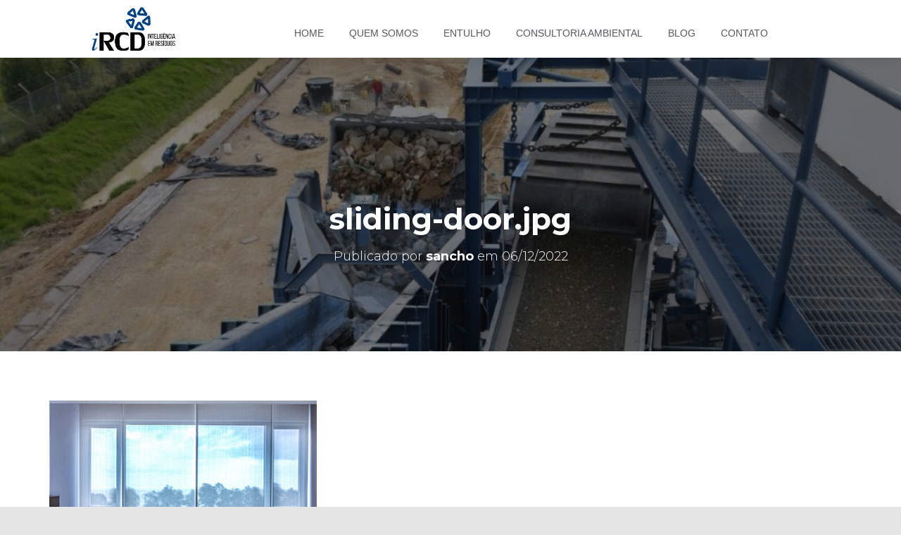

--- FILE ---
content_type: text/html; charset=UTF-8
request_url: https://i-rcd.com/sliding-door-jpg/
body_size: 98763
content:
<!DOCTYPE html>
<html lang="pt-BR">
<head>
	<meta charset="UTF-8">
	<meta name="viewport" content="width=device-width, initial-scale=1.0, viewport-fit=cover" />		<title>sliding-door.jpg &#8211; iRCD</title>
<meta name='robots' content='max-image-preview:large' />
	<style>img:is([sizes="auto" i], [sizes^="auto," i]) { contain-intrinsic-size: 3000px 1500px }</style>
	<link rel='dns-prefetch' href='//fonts.googleapis.com' />
<link rel="alternate" type="application/rss+xml" title="Feed para iRCD &raquo;" href="https://i-rcd.com/feed/" />
<link rel="alternate" type="application/rss+xml" title="Feed de comentários para iRCD &raquo;" href="https://i-rcd.com/comments/feed/" />
<link rel="alternate" type="application/rss+xml" title="Feed de comentários para iRCD &raquo; sliding-door.jpg" href="https://i-rcd.com/feed/?attachment_id=997" />
<script type="text/javascript">
/* <![CDATA[ */
window._wpemojiSettings = {"baseUrl":"https:\/\/s.w.org\/images\/core\/emoji\/15.0.3\/72x72\/","ext":".png","svgUrl":"https:\/\/s.w.org\/images\/core\/emoji\/15.0.3\/svg\/","svgExt":".svg","source":{"concatemoji":"https:\/\/i-rcd.com\/wp-includes\/js\/wp-emoji-release.min.js?ver=6.7.4"}};
/*! This file is auto-generated */
!function(i,n){var o,s,e;function c(e){try{var t={supportTests:e,timestamp:(new Date).valueOf()};sessionStorage.setItem(o,JSON.stringify(t))}catch(e){}}function p(e,t,n){e.clearRect(0,0,e.canvas.width,e.canvas.height),e.fillText(t,0,0);var t=new Uint32Array(e.getImageData(0,0,e.canvas.width,e.canvas.height).data),r=(e.clearRect(0,0,e.canvas.width,e.canvas.height),e.fillText(n,0,0),new Uint32Array(e.getImageData(0,0,e.canvas.width,e.canvas.height).data));return t.every(function(e,t){return e===r[t]})}function u(e,t,n){switch(t){case"flag":return n(e,"\ud83c\udff3\ufe0f\u200d\u26a7\ufe0f","\ud83c\udff3\ufe0f\u200b\u26a7\ufe0f")?!1:!n(e,"\ud83c\uddfa\ud83c\uddf3","\ud83c\uddfa\u200b\ud83c\uddf3")&&!n(e,"\ud83c\udff4\udb40\udc67\udb40\udc62\udb40\udc65\udb40\udc6e\udb40\udc67\udb40\udc7f","\ud83c\udff4\u200b\udb40\udc67\u200b\udb40\udc62\u200b\udb40\udc65\u200b\udb40\udc6e\u200b\udb40\udc67\u200b\udb40\udc7f");case"emoji":return!n(e,"\ud83d\udc26\u200d\u2b1b","\ud83d\udc26\u200b\u2b1b")}return!1}function f(e,t,n){var r="undefined"!=typeof WorkerGlobalScope&&self instanceof WorkerGlobalScope?new OffscreenCanvas(300,150):i.createElement("canvas"),a=r.getContext("2d",{willReadFrequently:!0}),o=(a.textBaseline="top",a.font="600 32px Arial",{});return e.forEach(function(e){o[e]=t(a,e,n)}),o}function t(e){var t=i.createElement("script");t.src=e,t.defer=!0,i.head.appendChild(t)}"undefined"!=typeof Promise&&(o="wpEmojiSettingsSupports",s=["flag","emoji"],n.supports={everything:!0,everythingExceptFlag:!0},e=new Promise(function(e){i.addEventListener("DOMContentLoaded",e,{once:!0})}),new Promise(function(t){var n=function(){try{var e=JSON.parse(sessionStorage.getItem(o));if("object"==typeof e&&"number"==typeof e.timestamp&&(new Date).valueOf()<e.timestamp+604800&&"object"==typeof e.supportTests)return e.supportTests}catch(e){}return null}();if(!n){if("undefined"!=typeof Worker&&"undefined"!=typeof OffscreenCanvas&&"undefined"!=typeof URL&&URL.createObjectURL&&"undefined"!=typeof Blob)try{var e="postMessage("+f.toString()+"("+[JSON.stringify(s),u.toString(),p.toString()].join(",")+"));",r=new Blob([e],{type:"text/javascript"}),a=new Worker(URL.createObjectURL(r),{name:"wpTestEmojiSupports"});return void(a.onmessage=function(e){c(n=e.data),a.terminate(),t(n)})}catch(e){}c(n=f(s,u,p))}t(n)}).then(function(e){for(var t in e)n.supports[t]=e[t],n.supports.everything=n.supports.everything&&n.supports[t],"flag"!==t&&(n.supports.everythingExceptFlag=n.supports.everythingExceptFlag&&n.supports[t]);n.supports.everythingExceptFlag=n.supports.everythingExceptFlag&&!n.supports.flag,n.DOMReady=!1,n.readyCallback=function(){n.DOMReady=!0}}).then(function(){return e}).then(function(){var e;n.supports.everything||(n.readyCallback(),(e=n.source||{}).concatemoji?t(e.concatemoji):e.wpemoji&&e.twemoji&&(t(e.twemoji),t(e.wpemoji)))}))}((window,document),window._wpemojiSettings);
/* ]]> */
</script>
<link rel='stylesheet' id='sbi_styles-css' href='https://i-rcd.com/wp-content/plugins/instagram-feed/css/sbi-styles.min.css?ver=6.6.1' type='text/css' media='all' />
<link rel='stylesheet' id='bootstrap-css' href='https://i-rcd.com/wp-content/themes/hestia/assets/bootstrap/css/bootstrap.min.css?ver=1.0.2' type='text/css' media='all' />
<link rel='stylesheet' id='hestia-font-sizes-css' href='https://i-rcd.com/wp-content/themes/hestia/assets/css/font-sizes.min.css?ver=3.2.7' type='text/css' media='all' />
<style id='wp-emoji-styles-inline-css' type='text/css'>

	img.wp-smiley, img.emoji {
		display: inline !important;
		border: none !important;
		box-shadow: none !important;
		height: 1em !important;
		width: 1em !important;
		margin: 0 0.07em !important;
		vertical-align: -0.1em !important;
		background: none !important;
		padding: 0 !important;
	}
</style>
<link rel='stylesheet' id='wp-block-library-css' href='https://i-rcd.com/wp-includes/css/dist/block-library/style.min.css?ver=6.7.4' type='text/css' media='all' />
<style id='classic-theme-styles-inline-css' type='text/css'>
/*! This file is auto-generated */
.wp-block-button__link{color:#fff;background-color:#32373c;border-radius:9999px;box-shadow:none;text-decoration:none;padding:calc(.667em + 2px) calc(1.333em + 2px);font-size:1.125em}.wp-block-file__button{background:#32373c;color:#fff;text-decoration:none}
</style>
<style id='global-styles-inline-css' type='text/css'>
:root{--wp--preset--aspect-ratio--square: 1;--wp--preset--aspect-ratio--4-3: 4/3;--wp--preset--aspect-ratio--3-4: 3/4;--wp--preset--aspect-ratio--3-2: 3/2;--wp--preset--aspect-ratio--2-3: 2/3;--wp--preset--aspect-ratio--16-9: 16/9;--wp--preset--aspect-ratio--9-16: 9/16;--wp--preset--color--black: #000000;--wp--preset--color--cyan-bluish-gray: #abb8c3;--wp--preset--color--white: #ffffff;--wp--preset--color--pale-pink: #f78da7;--wp--preset--color--vivid-red: #cf2e2e;--wp--preset--color--luminous-vivid-orange: #ff6900;--wp--preset--color--luminous-vivid-amber: #fcb900;--wp--preset--color--light-green-cyan: #7bdcb5;--wp--preset--color--vivid-green-cyan: #00d084;--wp--preset--color--pale-cyan-blue: #8ed1fc;--wp--preset--color--vivid-cyan-blue: #0693e3;--wp--preset--color--vivid-purple: #9b51e0;--wp--preset--color--accent: #e91e63;--wp--preset--color--background-color: #E5E5E5;--wp--preset--color--header-gradient: #43b1ff;--wp--preset--gradient--vivid-cyan-blue-to-vivid-purple: linear-gradient(135deg,rgba(6,147,227,1) 0%,rgb(155,81,224) 100%);--wp--preset--gradient--light-green-cyan-to-vivid-green-cyan: linear-gradient(135deg,rgb(122,220,180) 0%,rgb(0,208,130) 100%);--wp--preset--gradient--luminous-vivid-amber-to-luminous-vivid-orange: linear-gradient(135deg,rgba(252,185,0,1) 0%,rgba(255,105,0,1) 100%);--wp--preset--gradient--luminous-vivid-orange-to-vivid-red: linear-gradient(135deg,rgba(255,105,0,1) 0%,rgb(207,46,46) 100%);--wp--preset--gradient--very-light-gray-to-cyan-bluish-gray: linear-gradient(135deg,rgb(238,238,238) 0%,rgb(169,184,195) 100%);--wp--preset--gradient--cool-to-warm-spectrum: linear-gradient(135deg,rgb(74,234,220) 0%,rgb(151,120,209) 20%,rgb(207,42,186) 40%,rgb(238,44,130) 60%,rgb(251,105,98) 80%,rgb(254,248,76) 100%);--wp--preset--gradient--blush-light-purple: linear-gradient(135deg,rgb(255,206,236) 0%,rgb(152,150,240) 100%);--wp--preset--gradient--blush-bordeaux: linear-gradient(135deg,rgb(254,205,165) 0%,rgb(254,45,45) 50%,rgb(107,0,62) 100%);--wp--preset--gradient--luminous-dusk: linear-gradient(135deg,rgb(255,203,112) 0%,rgb(199,81,192) 50%,rgb(65,88,208) 100%);--wp--preset--gradient--pale-ocean: linear-gradient(135deg,rgb(255,245,203) 0%,rgb(182,227,212) 50%,rgb(51,167,181) 100%);--wp--preset--gradient--electric-grass: linear-gradient(135deg,rgb(202,248,128) 0%,rgb(113,206,126) 100%);--wp--preset--gradient--midnight: linear-gradient(135deg,rgb(2,3,129) 0%,rgb(40,116,252) 100%);--wp--preset--font-size--small: 13px;--wp--preset--font-size--medium: 20px;--wp--preset--font-size--large: 36px;--wp--preset--font-size--x-large: 42px;--wp--preset--spacing--20: 0.44rem;--wp--preset--spacing--30: 0.67rem;--wp--preset--spacing--40: 1rem;--wp--preset--spacing--50: 1.5rem;--wp--preset--spacing--60: 2.25rem;--wp--preset--spacing--70: 3.38rem;--wp--preset--spacing--80: 5.06rem;--wp--preset--shadow--natural: 6px 6px 9px rgba(0, 0, 0, 0.2);--wp--preset--shadow--deep: 12px 12px 50px rgba(0, 0, 0, 0.4);--wp--preset--shadow--sharp: 6px 6px 0px rgba(0, 0, 0, 0.2);--wp--preset--shadow--outlined: 6px 6px 0px -3px rgba(255, 255, 255, 1), 6px 6px rgba(0, 0, 0, 1);--wp--preset--shadow--crisp: 6px 6px 0px rgba(0, 0, 0, 1);}:root :where(.is-layout-flow) > :first-child{margin-block-start: 0;}:root :where(.is-layout-flow) > :last-child{margin-block-end: 0;}:root :where(.is-layout-flow) > *{margin-block-start: 24px;margin-block-end: 0;}:root :where(.is-layout-constrained) > :first-child{margin-block-start: 0;}:root :where(.is-layout-constrained) > :last-child{margin-block-end: 0;}:root :where(.is-layout-constrained) > *{margin-block-start: 24px;margin-block-end: 0;}:root :where(.is-layout-flex){gap: 24px;}:root :where(.is-layout-grid){gap: 24px;}body .is-layout-flex{display: flex;}.is-layout-flex{flex-wrap: wrap;align-items: center;}.is-layout-flex > :is(*, div){margin: 0;}body .is-layout-grid{display: grid;}.is-layout-grid > :is(*, div){margin: 0;}.has-black-color{color: var(--wp--preset--color--black) !important;}.has-cyan-bluish-gray-color{color: var(--wp--preset--color--cyan-bluish-gray) !important;}.has-white-color{color: var(--wp--preset--color--white) !important;}.has-pale-pink-color{color: var(--wp--preset--color--pale-pink) !important;}.has-vivid-red-color{color: var(--wp--preset--color--vivid-red) !important;}.has-luminous-vivid-orange-color{color: var(--wp--preset--color--luminous-vivid-orange) !important;}.has-luminous-vivid-amber-color{color: var(--wp--preset--color--luminous-vivid-amber) !important;}.has-light-green-cyan-color{color: var(--wp--preset--color--light-green-cyan) !important;}.has-vivid-green-cyan-color{color: var(--wp--preset--color--vivid-green-cyan) !important;}.has-pale-cyan-blue-color{color: var(--wp--preset--color--pale-cyan-blue) !important;}.has-vivid-cyan-blue-color{color: var(--wp--preset--color--vivid-cyan-blue) !important;}.has-vivid-purple-color{color: var(--wp--preset--color--vivid-purple) !important;}.has-accent-color{color: var(--wp--preset--color--accent) !important;}.has-background-color-color{color: var(--wp--preset--color--background-color) !important;}.has-header-gradient-color{color: var(--wp--preset--color--header-gradient) !important;}.has-black-background-color{background-color: var(--wp--preset--color--black) !important;}.has-cyan-bluish-gray-background-color{background-color: var(--wp--preset--color--cyan-bluish-gray) !important;}.has-white-background-color{background-color: var(--wp--preset--color--white) !important;}.has-pale-pink-background-color{background-color: var(--wp--preset--color--pale-pink) !important;}.has-vivid-red-background-color{background-color: var(--wp--preset--color--vivid-red) !important;}.has-luminous-vivid-orange-background-color{background-color: var(--wp--preset--color--luminous-vivid-orange) !important;}.has-luminous-vivid-amber-background-color{background-color: var(--wp--preset--color--luminous-vivid-amber) !important;}.has-light-green-cyan-background-color{background-color: var(--wp--preset--color--light-green-cyan) !important;}.has-vivid-green-cyan-background-color{background-color: var(--wp--preset--color--vivid-green-cyan) !important;}.has-pale-cyan-blue-background-color{background-color: var(--wp--preset--color--pale-cyan-blue) !important;}.has-vivid-cyan-blue-background-color{background-color: var(--wp--preset--color--vivid-cyan-blue) !important;}.has-vivid-purple-background-color{background-color: var(--wp--preset--color--vivid-purple) !important;}.has-accent-background-color{background-color: var(--wp--preset--color--accent) !important;}.has-background-color-background-color{background-color: var(--wp--preset--color--background-color) !important;}.has-header-gradient-background-color{background-color: var(--wp--preset--color--header-gradient) !important;}.has-black-border-color{border-color: var(--wp--preset--color--black) !important;}.has-cyan-bluish-gray-border-color{border-color: var(--wp--preset--color--cyan-bluish-gray) !important;}.has-white-border-color{border-color: var(--wp--preset--color--white) !important;}.has-pale-pink-border-color{border-color: var(--wp--preset--color--pale-pink) !important;}.has-vivid-red-border-color{border-color: var(--wp--preset--color--vivid-red) !important;}.has-luminous-vivid-orange-border-color{border-color: var(--wp--preset--color--luminous-vivid-orange) !important;}.has-luminous-vivid-amber-border-color{border-color: var(--wp--preset--color--luminous-vivid-amber) !important;}.has-light-green-cyan-border-color{border-color: var(--wp--preset--color--light-green-cyan) !important;}.has-vivid-green-cyan-border-color{border-color: var(--wp--preset--color--vivid-green-cyan) !important;}.has-pale-cyan-blue-border-color{border-color: var(--wp--preset--color--pale-cyan-blue) !important;}.has-vivid-cyan-blue-border-color{border-color: var(--wp--preset--color--vivid-cyan-blue) !important;}.has-vivid-purple-border-color{border-color: var(--wp--preset--color--vivid-purple) !important;}.has-accent-border-color{border-color: var(--wp--preset--color--accent) !important;}.has-background-color-border-color{border-color: var(--wp--preset--color--background-color) !important;}.has-header-gradient-border-color{border-color: var(--wp--preset--color--header-gradient) !important;}.has-vivid-cyan-blue-to-vivid-purple-gradient-background{background: var(--wp--preset--gradient--vivid-cyan-blue-to-vivid-purple) !important;}.has-light-green-cyan-to-vivid-green-cyan-gradient-background{background: var(--wp--preset--gradient--light-green-cyan-to-vivid-green-cyan) !important;}.has-luminous-vivid-amber-to-luminous-vivid-orange-gradient-background{background: var(--wp--preset--gradient--luminous-vivid-amber-to-luminous-vivid-orange) !important;}.has-luminous-vivid-orange-to-vivid-red-gradient-background{background: var(--wp--preset--gradient--luminous-vivid-orange-to-vivid-red) !important;}.has-very-light-gray-to-cyan-bluish-gray-gradient-background{background: var(--wp--preset--gradient--very-light-gray-to-cyan-bluish-gray) !important;}.has-cool-to-warm-spectrum-gradient-background{background: var(--wp--preset--gradient--cool-to-warm-spectrum) !important;}.has-blush-light-purple-gradient-background{background: var(--wp--preset--gradient--blush-light-purple) !important;}.has-blush-bordeaux-gradient-background{background: var(--wp--preset--gradient--blush-bordeaux) !important;}.has-luminous-dusk-gradient-background{background: var(--wp--preset--gradient--luminous-dusk) !important;}.has-pale-ocean-gradient-background{background: var(--wp--preset--gradient--pale-ocean) !important;}.has-electric-grass-gradient-background{background: var(--wp--preset--gradient--electric-grass) !important;}.has-midnight-gradient-background{background: var(--wp--preset--gradient--midnight) !important;}.has-small-font-size{font-size: var(--wp--preset--font-size--small) !important;}.has-medium-font-size{font-size: var(--wp--preset--font-size--medium) !important;}.has-large-font-size{font-size: var(--wp--preset--font-size--large) !important;}.has-x-large-font-size{font-size: var(--wp--preset--font-size--x-large) !important;}
:root :where(.wp-block-pullquote){font-size: 1.5em;line-height: 1.6;}
</style>
<link rel='stylesheet' id='contact-form-7-css' href='https://i-rcd.com/wp-content/plugins/contact-form-7/includes/css/styles.css?ver=6.0.3' type='text/css' media='all' />
<link rel='stylesheet' id='fagri_parent-css' href='https://i-rcd.com/wp-content/themes/hestia/style.css?ver=1.0.6' type='text/css' media='all' />
<style id='fagri_parent-inline-css' type='text/css'>
.hestia-features-content .feature-box:nth-of-type(1) .hestia-info > a .icon { box-shadow: 0 9px 30px -6px rgba(1,66,130,0.3); }.hestia-features-content .feature-box:nth-of-type(1) .hestia-info > a:hover .icon { box-shadow: 0 15px 35px 0 rgba(1,66,130,0.35); }.hestia-features-content .feature-box:nth-of-type(1) .hestia-info > a:hover .info-title { color: #014282; }.hestia-features-content .feature-box:nth-of-type(2) .hestia-info > a .icon { box-shadow: 0 9px 30px -6px rgba(1,66,130,0.3); }.hestia-features-content .feature-box:nth-of-type(2) .hestia-info > a:hover .icon { box-shadow: 0 15px 35px 0 rgba(1,66,130,0.35); }.hestia-features-content .feature-box:nth-of-type(2) .hestia-info > a:hover .info-title { color: #014282; }.hestia-features-content .feature-box:nth-of-type(3) .hestia-info > a .icon { box-shadow: 0 9px 30px -6px rgba(1,66,130,0.3); }.hestia-features-content .feature-box:nth-of-type(3) .hestia-info > a:hover .icon { box-shadow: 0 15px 35px 0 rgba(1,66,130,0.35); }.hestia-features-content .feature-box:nth-of-type(3) .hestia-info > a:hover .info-title { color: #014282; }.btn, .button, button, input[type="submit"] { background-color: #2ca8ff; }.btn:hover, .button:hover, button:hover, input[type="submit"]:hover { background-color: #2ca8ff; }.fagri-team-wrapper .hestia-team .card-profile .col-md-7 .content .category { color: #2ca8ff }.fagri-testimonials-wrapper .hestia-testimonials .hestia-testimonials-content .card-testimonial .content .card-description::before { color: #2ca8ff; }.hestia-pricing .card-pricing .content .hestia-pricing-icon-wrapper { 
		    box-shadow: 0px 9px 30px -6px #2ca8ff;
		 }.hestia-pricing .card-pricing.card-raised { background-color: #2ca8ff; }.hestia-pricing .card-pricing.card-raised .content .btn { color: #2ca8ff; }.pirate_forms_wrap .form-group.is-focused .form-control:not(textarea):not(select):not([type="file"]):not([type="checkbox"]) { border-color: #2ca8ff; }.authors-on-blog .card-profile.card-plain .col-md-7 .content .category { color: #2ca8ff; }#respond.comment-respond .col-md-4 > .form-group.is-focused .form-control { border-color: #2ca8ff; }.shop-item .card-product .content .footer .stats a i { color: #2ca8ff ; }.product .card-product .content .footer .stats a i { color: #2ca8ff ; }.shop-item .card-product .content .footer .price h4 del + .woocommerce-Price-amount { color: #2ca8ff; }.product .card-product .content .footer .price h4 del + .woocommerce-Price-amount { color: #2ca8ff; }.star-rating span { color: #2ca8ff !important; }.woocommerce-page #reviews #review_form_wrapper .form-group.is-focused input#author,
						.woocommerce-page #reviews #review_form_wrapper .form-group.is-focused input#email {
						border-color: #2ca8ff;} .woocommerce.single-product .main .blog-post .product .woocommerce-tabs #tab-reviews .stars a[class*="star-"]::before { color: #2ca8ff; }.woocommerce-cart .shop_table .button {
			background-color: #2ca8ff !important; 
			border-color: #2ca8ff !important;
		 }.woocommerce-account form.woocommerce-form.woocommerce-form-login .form-group.is-focused input {
			border-color: #2ca8ff;
		}.woocommerce-account .woocommerce-MyAccount-content .woocommerce-EditAccountForm .form-group.is-focused input {
			border-color: #2ca8ff;
		}
			.navbar.navbar-default:not(.navbar-transparent) li:not(.btn):hover > a, 
			.navbar.navbar-default.navbar-transparent .dropdown-menu li:not(.btn):hover > a, 
			.navbar.navbar-default:not(.navbar-transparent) li:not(.btn):hover > a i, 
			.navbar.navbar-default:not(.navbar-transparent) .navbar-toggle:hover, 
			.navbar.navbar-default:not(.full-screen-menu) .nav-cart-icon .nav-cart-content a:hover, 
			.navbar.navbar-default:not(.navbar-transparent) .hestia-toggle-search:hover {
				color: #2ca8ff !important;
			}input:not([type="submit"]):focus-within { border: 1px solid #2ca8ff !important; }
			textarea.form-control:focus-within,
			input[type="checkbox"]:focus-within,
			input[type="file"]:focus-within,
			select:focus-within { 
				border: none !important;
				border-bottom: 1px solid #2ca8ff !important; 
			}
</style>
<link rel='stylesheet' id='hestia_style-css' href='https://i-rcd.com/wp-content/themes/ircd/style.css?ver=3.2.7' type='text/css' media='all' />
<style id='hestia_style-inline-css' type='text/css'>
.sbi_photo{border-radius:6px;overflow:hidden;box-shadow:0 10px 15px -8px rgba(0,0,0,0.24),0 8px 10px -5px rgba(0,0,0,0.2)}.elementor-page .hestia-about>.container{width:100%}.elementor-page .pagebuilder-section{padding:0}.elementor-page .title-in-content,.elementor-page .image-in-page{display:none}.home.elementor-page .main-raised>section.hestia-about{overflow:visible}.elementor-editor-active .navbar{pointer-events:none}.elementor-editor-active #elementor.elementor-edit-mode .elementor-element-overlay{z-index:1000000}.elementor-page.page-template-template-fullwidth .blog-post-wrapper>.container{width:100%}.elementor-page.page-template-template-fullwidth .blog-post-wrapper>.container .col-md-12{padding:0}.elementor-page.page-template-template-fullwidth article.section{padding:0}.elementor-text-editor p,.elementor-text-editor h1,.elementor-text-editor h2,.elementor-text-editor h3,.elementor-text-editor h4,.elementor-text-editor h5,.elementor-text-editor h6{font-size:inherit}.hestia-top-bar li a[href*="facebook.com"]{font-size:0}.hestia-top-bar li a[href*="facebook.com"]:before{content:""}.hestia-top-bar li a[href*="facebook.com"]:hover:before{color:#3b5998}.hestia-top-bar li a[href*="twitter.com"]{font-size:0}.hestia-top-bar li a[href*="twitter.com"]:before{content:""}.hestia-top-bar li a[href*="twitter.com"]:hover:before{color:#000}.hestia-top-bar li a[href*="pinterest.com"]{font-size:0}.hestia-top-bar li a[href*="pinterest.com"]:before{content:""}.hestia-top-bar li a[href*="pinterest.com"]:hover:before{color:#cc2127}.hestia-top-bar li a[href*="google.com"]{font-size:0}.hestia-top-bar li a[href*="google.com"]:before{content:""}.hestia-top-bar li a[href*="google.com"]:hover:before{color:#dd4b39}.hestia-top-bar li a[href*="linkedin.com"]{font-size:0}.hestia-top-bar li a[href*="linkedin.com"]:before{content:""}.hestia-top-bar li a[href*="linkedin.com"]:hover:before{color:#0976b4}.hestia-top-bar li a[href*="dribbble.com"]{font-size:0}.hestia-top-bar li a[href*="dribbble.com"]:before{content:""}.hestia-top-bar li a[href*="dribbble.com"]:hover:before{color:#ea4c89}.hestia-top-bar li a[href*="github.com"]{font-size:0}.hestia-top-bar li a[href*="github.com"]:before{content:""}.hestia-top-bar li a[href*="github.com"]:hover:before{color:#000}.hestia-top-bar li a[href*="youtube.com"]{font-size:0}.hestia-top-bar li a[href*="youtube.com"]:before{content:""}.hestia-top-bar li a[href*="youtube.com"]:hover:before{color:#e52d27}.hestia-top-bar li a[href*="instagram.com"]{font-size:0}.hestia-top-bar li a[href*="instagram.com"]:before{content:""}.hestia-top-bar li a[href*="instagram.com"]:hover:before{color:#125688}.hestia-top-bar li a[href*="reddit.com"]{font-size:0}.hestia-top-bar li a[href*="reddit.com"]:before{content:""}.hestia-top-bar li a[href*="reddit.com"]:hover:before{color:#ff4500}.hestia-top-bar li a[href*="tumblr.com"]{font-size:0}.hestia-top-bar li a[href*="tumblr.com"]:before{content:""}.hestia-top-bar li a[href*="tumblr.com"]:hover:before{color:#35465c}.hestia-top-bar li a[href*="behance.com"]{font-size:0}.hestia-top-bar li a[href*="behance.com"]:before{content:""}.hestia-top-bar li a[href*="behance.com"]:hover:before{color:#1769ff}.hestia-top-bar li a[href*="snapchat.com"]{font-size:0}.hestia-top-bar li a[href*="snapchat.com"]:before{content:""}.hestia-top-bar li a[href*="snapchat.com"]:hover:before{color:#fffc00}.hestia-top-bar li a[href*="deviantart.com"]{font-size:0}.hestia-top-bar li a[href*="deviantart.com"]:before{content:""}.hestia-top-bar li a[href*="deviantart.com"]:hover:before{color:#05cc47}.hestia-top-bar li a[href*="vimeo.com"]{font-size:0}.hestia-top-bar li a[href*="vimeo.com"]:before{content:""}.hestia-top-bar li a[href*="vimeo.com"]:hover:before{color:#1ab7ea}.footer-big .footer-menu li a[href*="facebook.com"],.footer-big .footer-menu li a[href*="twitter.com"],.footer-big .footer-menu li a[href*="pinterest.com"],.footer-big .footer-menu li a[href*="google.com"],.footer-big .footer-menu li a[href*="linkedin.com"],.footer-big .footer-menu li a[href*="dribbble.com"],.footer-big .footer-menu li a[href*="github.com"],.footer-big .footer-menu li a[href*="youtube.com"],.footer-big .footer-menu li a[href*="instagram.com"],.footer-big .footer-menu li a[href*="reddit.com"],.footer-big .footer-menu li a[href*="tumblr.com"],.footer-big .footer-menu li a[href*="behance.com"],.footer-big .footer-menu li a[href*="snapchat.com"],.footer-big .footer-menu li a[href*="deviantart.com"],.footer-big .footer-menu li a[href*="vimeo.com"]{color:transparent;font-size:0;padding:10px}.footer-big .footer-menu li a[href*="facebook.com"]:hover,.footer-big .footer-menu li a[href*="twitter.com"]:hover,.footer-big .footer-menu li a[href*="pinterest.com"]:hover,.footer-big .footer-menu li a[href*="google.com"]:hover,.footer-big .footer-menu li a[href*="linkedin.com"]:hover,.footer-big .footer-menu li a[href*="dribbble.com"]:hover,.footer-big .footer-menu li a[href*="github.com"]:hover,.footer-big .footer-menu li a[href*="youtube.com"]:hover,.footer-big .footer-menu li a[href*="instagram.com"]:hover,.footer-big .footer-menu li a[href*="reddit.com"]:hover,.footer-big .footer-menu li a[href*="tumblr.com"]:hover,.footer-big .footer-menu li a[href*="behance.com"]:hover,.footer-big .footer-menu li a[href*="snapchat.com"]:hover,.footer-big .footer-menu li a[href*="deviantart.com"]:hover,.footer-big .footer-menu li a[href*="vimeo.com"]:hover{opacity:1 !important}.footer-big .footer-menu li a[href*="facebook.com"]:hover:before{color:#3b5998}.footer-big .footer-menu li a[href*="twitter.com"]:hover:before{color:#000}.footer-big .footer-menu li a[href*="pinterest.com"]:hover:before{color:#cc2127}.footer-big .footer-menu li a[href*="google.com"]:hover:before{color:#dd4b39}.footer-big .footer-menu li a[href*="linkedin.com"]:hover:before{color:#0976b4}.footer-big .footer-menu li a[href*="dribbble.com"]:hover:before{color:#ea4c89}.footer-big .footer-menu li a[href*="github.com"]:hover:before{color:#000}.footer-big .footer-menu li a[href*="youtube.com"]:hover:before{color:#e52d27}.footer-big .footer-menu li a[href*="instagram.com"]:hover:before{color:#125688}.footer-big .footer-menu li a[href*="reddit.com"]:hover:before{color:#ff4500}.footer-big .footer-menu li a[href*="tumblr.com"]:hover:before{color:#35465c}.footer-big .footer-menu li a[href*="behance.com"]:hover:before{color:#1769ff}.footer-big .footer-menu li a[href*="snapchat.com"]:hover:before{color:#fffc00}.footer-big .footer-menu li a[href*="deviantart.com"]:hover:before{color:#05cc47}.footer-big .footer-menu li a[href*="vimeo.com"]:hover:before{color:#1ab7ea}.footer-big .footer-menu li a[href*="facebook.com"]:before,.footer-big .footer-menu li a[href*="twitter.com"]:before,.footer-big .footer-menu li a[href*="pinterest.com"]:before,.footer-big .footer-menu li a[href*="google.com"]:before,.footer-big .footer-menu li a[href*="linkedin.com"]:before,.footer-big .footer-menu li a[href*="dribbble.com"]:before,.footer-big .footer-menu li a[href*="github.com"]:before,.footer-big .footer-menu li a[href*="youtube.com"]:before,.footer-big .footer-menu li a[href*="instagram.com"]:before,.footer-big .footer-menu li a[href*="reddit.com"]:before,.footer-big .footer-menu li a[href*="tumblr.com"]:before,.footer-big .footer-menu li a[href*="behance.com"]:before,.footer-big .footer-menu li a[href*="snapchat.com"]:before,.footer-big .footer-menu li a[href*="deviantart.com"]:before,.footer-big .footer-menu li a[href*="vimeo.com"]:before{font-family:"Font Awesome 5 Brands";font-weight:900;color:#3c4858;font-size:16px}.footer-black .footer-menu li a[href*="facebook.com"]:before,.footer-black .footer-menu li a[href*="twitter.com"]:before,.footer-black .footer-menu li a[href*="pinterest.com"]:before,.footer-black .footer-menu li a[href*="google.com"]:before,.footer-black .footer-menu li a[href*="linkedin.com"]:before,.footer-black .footer-menu li a[href*="dribbble.com"]:before,.footer-black .footer-menu li a[href*="github.com"]:before,.footer-black .footer-menu li a[href*="youtube.com"]:before,.footer-black .footer-menu li a[href*="instagram.com"]:before,.footer-black .footer-menu li a[href*="reddit.com"]:before,.footer-black .footer-menu li a[href*="tumblr.com"]:before,.footer-black .footer-menu li a[href*="behance.com"]:before,.footer-black .footer-menu li a[href*="snapchat.com"]:before,.footer-black .footer-menu li a[href*="deviantart.com"]:before,.footer-black .footer-menu li a[href*="vimeo.com"]:before{color:#fff}.footer-big .footer-menu li a[href*="facebook.com"]:before{content:""}.footer-big .footer-menu li a[href*="twitter.com"]:before{content:""}.footer-big .footer-menu li a[href*="pinterest.com"]:before{content:""}.footer-big .footer-menu li a[href*="google.com"]:before{content:""}.footer-big .footer-menu li a[href*="linkedin.com"]:before{content:""}.footer-big .footer-menu li a[href*="dribbble.com"]:before{content:""}.footer-big .footer-menu li a[href*="github.com"]:before{content:""}.footer-big .footer-menu li a[href*="youtube.com"]:before{content:""}.footer-big .footer-menu li a[href*="instagram.com"]:before{content:""}.footer-big .footer-menu li a[href*="reddit.com"]:before{content:""}.footer-big .footer-menu li a[href*="tumblr.com"]:before{content:""}.footer-big .footer-menu li a[href*="behance.com"]:before{content:""}.footer-big .footer-menu li a[href*="snapchat.com"]:before{content:""}.footer-big .footer-menu li a[href*="deviantart.com"]:before{content:""}.footer-big .footer-menu li a[href*="vimeo.com"]:before{content:""}
.hestia-top-bar,.hestia-top-bar .widget.widget_shopping_cart .cart_list{background-color:#363537}.hestia-top-bar .widget .label-floating input[type=search]:-webkit-autofill{-webkit-box-shadow:inset 0 0 0 9999px #363537}.hestia-top-bar,.hestia-top-bar .widget .label-floating input[type=search],.hestia-top-bar .widget.widget_search form.form-group:before,.hestia-top-bar .widget.widget_product_search form.form-group:before,.hestia-top-bar .widget.widget_shopping_cart:before{color:#fff}.hestia-top-bar .widget .label-floating input[type=search]{-webkit-text-fill-color:#fff !important}.hestia-top-bar div.widget.widget_shopping_cart:before,.hestia-top-bar .widget.widget_product_search form.form-group:before,.hestia-top-bar .widget.widget_search form.form-group:before{background-color:#fff}.hestia-top-bar a,.hestia-top-bar .top-bar-nav li a{color:#fff}.hestia-top-bar ul li a[href*="mailto:"]:before,.hestia-top-bar ul li a[href*="tel:"]:before{background-color:#fff}.hestia-top-bar a:hover,.hestia-top-bar .top-bar-nav li a:hover{color:#eee}.hestia-top-bar ul li:hover a[href*="mailto:"]:before,.hestia-top-bar ul li:hover a[href*="tel:"]:before{background-color:#eee}
:root{--hestia-primary-color:#2ca8ff}a,.navbar .dropdown-menu li:hover>a,.navbar .dropdown-menu li:focus>a,.navbar .dropdown-menu li:active>a,.navbar .navbar-nav>li .dropdown-menu li:hover>a,body:not(.home) .navbar-default .navbar-nav>.active:not(.btn)>a,body:not(.home) .navbar-default .navbar-nav>.active:not(.btn)>a:hover,body:not(.home) .navbar-default .navbar-nav>.active:not(.btn)>a:focus,a:hover,.card-blog a.moretag:hover,.card-blog a.more-link:hover,.widget a:hover,.has-text-color.has-accent-color,p.has-text-color a{color:#2ca8ff}.svg-text-color{fill:#2ca8ff}.pagination span.current,.pagination span.current:focus,.pagination span.current:hover{border-color:#2ca8ff}button,button:hover,.woocommerce .track_order button[type="submit"],.woocommerce .track_order button[type="submit"]:hover,div.wpforms-container .wpforms-form button[type=submit].wpforms-submit,div.wpforms-container .wpforms-form button[type=submit].wpforms-submit:hover,input[type="button"],input[type="button"]:hover,input[type="submit"],input[type="submit"]:hover,input#searchsubmit,.pagination span.current,.pagination span.current:focus,.pagination span.current:hover,.btn.btn-primary,.btn.btn-primary:link,.btn.btn-primary:hover,.btn.btn-primary:focus,.btn.btn-primary:active,.btn.btn-primary.active,.btn.btn-primary.active:focus,.btn.btn-primary.active:hover,.btn.btn-primary:active:hover,.btn.btn-primary:active:focus,.btn.btn-primary:active:hover,.hestia-sidebar-open.btn.btn-rose,.hestia-sidebar-close.btn.btn-rose,.hestia-sidebar-open.btn.btn-rose:hover,.hestia-sidebar-close.btn.btn-rose:hover,.hestia-sidebar-open.btn.btn-rose:focus,.hestia-sidebar-close.btn.btn-rose:focus,.label.label-primary,.hestia-work .portfolio-item:nth-child(6n+1) .label,.nav-cart .nav-cart-content .widget .buttons .button,.has-accent-background-color[class*="has-background"]{background-color:#2ca8ff}@media(max-width:768px){.navbar-default .navbar-nav>li>a:hover,.navbar-default .navbar-nav>li>a:focus,.navbar .navbar-nav .dropdown .dropdown-menu li a:hover,.navbar .navbar-nav .dropdown .dropdown-menu li a:focus,.navbar button.navbar-toggle:hover,.navbar .navbar-nav li:hover>a i{color:#2ca8ff}}body:not(.woocommerce-page) button:not([class^="fl-"]):not(.hestia-scroll-to-top):not(.navbar-toggle):not(.close),body:not(.woocommerce-page) .button:not([class^="fl-"]):not(hestia-scroll-to-top):not(.navbar-toggle):not(.add_to_cart_button):not(.product_type_grouped):not(.product_type_external),div.wpforms-container .wpforms-form button[type=submit].wpforms-submit,input[type="submit"],input[type="button"],.btn.btn-primary,.widget_product_search button[type="submit"],.hestia-sidebar-open.btn.btn-rose,.hestia-sidebar-close.btn.btn-rose,.everest-forms button[type=submit].everest-forms-submit-button{-webkit-box-shadow:0 2px 2px 0 rgba(44,168,255,0.14),0 3px 1px -2px rgba(44,168,255,0.2),0 1px 5px 0 rgba(44,168,255,0.12);box-shadow:0 2px 2px 0 rgba(44,168,255,0.14),0 3px 1px -2px rgba(44,168,255,0.2),0 1px 5px 0 rgba(44,168,255,0.12)}.card .header-primary,.card .content-primary,.everest-forms button[type=submit].everest-forms-submit-button{background:#2ca8ff}body:not(.woocommerce-page) .button:not([class^="fl-"]):not(.hestia-scroll-to-top):not(.navbar-toggle):not(.add_to_cart_button):hover,body:not(.woocommerce-page) button:not([class^="fl-"]):not(.hestia-scroll-to-top):not(.navbar-toggle):not(.close):hover,div.wpforms-container .wpforms-form button[type=submit].wpforms-submit:hover,input[type="submit"]:hover,input[type="button"]:hover,input#searchsubmit:hover,.widget_product_search button[type="submit"]:hover,.pagination span.current,.btn.btn-primary:hover,.btn.btn-primary:focus,.btn.btn-primary:active,.btn.btn-primary.active,.btn.btn-primary:active:focus,.btn.btn-primary:active:hover,.hestia-sidebar-open.btn.btn-rose:hover,.hestia-sidebar-close.btn.btn-rose:hover,.pagination span.current:hover,.everest-forms button[type=submit].everest-forms-submit-button:hover,.everest-forms button[type=submit].everest-forms-submit-button:focus,.everest-forms button[type=submit].everest-forms-submit-button:active{-webkit-box-shadow:0 14px 26px -12px rgba(44,168,255,0.42),0 4px 23px 0 rgba(0,0,0,0.12),0 8px 10px -5px rgba(44,168,255,0.2);box-shadow:0 14px 26px -12px rgba(44,168,255,0.42),0 4px 23px 0 rgba(0,0,0,0.12),0 8px 10px -5px rgba(44,168,255,0.2);color:#fff}.form-group.is-focused .form-control{background-image:-webkit-gradient(linear,left top,left bottom,from(#2ca8ff),to(#2ca8ff)),-webkit-gradient(linear,left top,left bottom,from(#d2d2d2),to(#d2d2d2));background-image:-webkit-linear-gradient(linear,left top,left bottom,from(#2ca8ff),to(#2ca8ff)),-webkit-linear-gradient(linear,left top,left bottom,from(#d2d2d2),to(#d2d2d2));background-image:linear-gradient(linear,left top,left bottom,from(#2ca8ff),to(#2ca8ff)),linear-gradient(linear,left top,left bottom,from(#d2d2d2),to(#d2d2d2))}.navbar:not(.navbar-transparent) li:not(.btn):hover>a,.navbar li.on-section:not(.btn)>a,.navbar.full-screen-menu.navbar-transparent li:not(.btn):hover>a,.navbar.full-screen-menu .navbar-toggle:hover,.navbar:not(.navbar-transparent) .nav-cart:hover,.navbar:not(.navbar-transparent) .hestia-toggle-search:hover{color:#2ca8ff}.header-filter-gradient{background:linear-gradient(45deg,rgba(67,177,255,1) 0,rgb(133,205,234) 100%)}.has-text-color.has-header-gradient-color{color:#43b1ff}.has-header-gradient-background-color[class*="has-background"]{background-color:#43b1ff}.has-text-color.has-background-color-color{color:#E5E5E5}.has-background-color-background-color[class*="has-background"]{background-color:#E5E5E5}
.btn.btn-primary:not(.colored-button):not(.btn-left):not(.btn-right):not(.btn-just-icon):not(.menu-item),input[type="submit"]:not(.search-submit),body:not(.woocommerce-account) .woocommerce .button.woocommerce-Button,.woocommerce .product button.button,.woocommerce .product button.button.alt,.woocommerce .product #respond input#submit,.woocommerce-cart .blog-post .woocommerce .cart-collaterals .cart_totals .checkout-button,.woocommerce-checkout #payment #place_order,.woocommerce-account.woocommerce-page button.button,.woocommerce .track_order button[type="submit"],.nav-cart .nav-cart-content .widget .buttons .button,.woocommerce a.button.wc-backward,body.woocommerce .wccm-catalog-item a.button,body.woocommerce a.wccm-button.button,form.woocommerce-form-coupon button.button,div.wpforms-container .wpforms-form button[type=submit].wpforms-submit,div.woocommerce a.button.alt,div.woocommerce table.my_account_orders .button,.btn.colored-button,.btn.btn-left,.btn.btn-right,.btn:not(.colored-button):not(.btn-left):not(.btn-right):not(.btn-just-icon):not(.menu-item):not(.hestia-sidebar-open):not(.hestia-sidebar-close){padding-top:15px;padding-bottom:15px;padding-left:33px;padding-right:33px}
:root{--hestia-button-border-radius:3px}.btn.btn-primary:not(.colored-button):not(.btn-left):not(.btn-right):not(.btn-just-icon):not(.menu-item),input[type="submit"]:not(.search-submit),body:not(.woocommerce-account) .woocommerce .button.woocommerce-Button,.woocommerce .product button.button,.woocommerce .product button.button.alt,.woocommerce .product #respond input#submit,.woocommerce-cart .blog-post .woocommerce .cart-collaterals .cart_totals .checkout-button,.woocommerce-checkout #payment #place_order,.woocommerce-account.woocommerce-page button.button,.woocommerce .track_order button[type="submit"],.nav-cart .nav-cart-content .widget .buttons .button,.woocommerce a.button.wc-backward,body.woocommerce .wccm-catalog-item a.button,body.woocommerce a.wccm-button.button,form.woocommerce-form-coupon button.button,div.wpforms-container .wpforms-form button[type=submit].wpforms-submit,div.woocommerce a.button.alt,div.woocommerce table.my_account_orders .button,input[type="submit"].search-submit,.hestia-view-cart-wrapper .added_to_cart.wc-forward,.woocommerce-product-search button,.woocommerce-cart .actions .button,#secondary div[id^=woocommerce_price_filter] .button,.woocommerce div[id^=woocommerce_widget_cart].widget .buttons .button,.searchform input[type=submit],.searchform button,.search-form:not(.media-toolbar-primary) input[type=submit],.search-form:not(.media-toolbar-primary) button,.woocommerce-product-search input[type=submit],.btn.colored-button,.btn.btn-left,.btn.btn-right,.btn:not(.colored-button):not(.btn-left):not(.btn-right):not(.btn-just-icon):not(.menu-item):not(.hestia-sidebar-open):not(.hestia-sidebar-close){border-radius:3px}
h1,h2,h3,h4,h5,h6,.hestia-title,.hestia-title.title-in-content,p.meta-in-content,.info-title,.card-title,.page-header.header-small .hestia-title,.page-header.header-small .title,.widget h5,.hestia-title,.title,.footer-brand,.footer-big h4,.footer-big h5,.media .media-heading,.carousel h1.hestia-title,.carousel h2.title,.carousel span.sub-title,.hestia-about h1,.hestia-about h2,.hestia-about h3,.hestia-about h4,.hestia-about h5{font-family:Montserrat}body,ul,.tooltip-inner{font-family:Arial,Helvetica,sans-serif}
@media(min-width:769px){.page-header.header-small .hestia-title,.page-header.header-small .title,h1.hestia-title.title-in-content,.main article.section .has-title-font-size{font-size:42px}}
</style>
<link rel='stylesheet' id='hestia_fonts-css' href='https://fonts.googleapis.com/css?family=Roboto%3A300%2C400%2C500%2C700%7CRoboto+Slab%3A400%2C700&#038;subset=latin%2Clatin-ext&#038;ver=3.2.7' type='text/css' media='all' />
<link rel='stylesheet' id='hestia-google-font-montserrat-css' href='//fonts.googleapis.com/css?family=Montserrat%3A300%2C400%2C500%2C700&#038;subset=latin&#038;ver=6.7.4' type='text/css' media='all' />
<link rel='stylesheet' id='elementor-frontend-css' href='https://i-rcd.com/wp-content/plugins/elementor/assets/css/frontend.min.css?ver=3.27.1' type='text/css' media='all' />
<link rel='stylesheet' id='widget-image-css' href='https://i-rcd.com/wp-content/plugins/elementor/assets/css/widget-image.min.css?ver=3.27.1' type='text/css' media='all' />
<link rel='stylesheet' id='widget-nav-menu-css' href='https://i-rcd.com/wp-content/plugins/elementor-pro/assets/css/widget-nav-menu.min.css?ver=3.27.0' type='text/css' media='all' />
<link rel='stylesheet' id='e-sticky-css' href='https://i-rcd.com/wp-content/plugins/elementor-pro/assets/css/modules/sticky.min.css?ver=3.27.0' type='text/css' media='all' />
<link rel='stylesheet' id='widget-divider-css' href='https://i-rcd.com/wp-content/plugins/elementor/assets/css/widget-divider.min.css?ver=3.27.1' type='text/css' media='all' />
<link rel='stylesheet' id='widget-icon-list-css' href='https://i-rcd.com/wp-content/plugins/elementor/assets/css/widget-icon-list.min.css?ver=3.27.1' type='text/css' media='all' />
<link rel='stylesheet' id='widget-heading-css' href='https://i-rcd.com/wp-content/plugins/elementor/assets/css/widget-heading.min.css?ver=3.27.1' type='text/css' media='all' />
<link rel='stylesheet' id='elementor-icons-css' href='https://i-rcd.com/wp-content/plugins/elementor/assets/lib/eicons/css/elementor-icons.min.css?ver=5.35.0' type='text/css' media='all' />
<link rel='stylesheet' id='elementor-post-1452-css' href='https://i-rcd.com/wp-content/uploads/elementor/css/post-1452.css?ver=1737977533' type='text/css' media='all' />
<link rel='stylesheet' id='sbistyles-css' href='https://i-rcd.com/wp-content/plugins/instagram-feed/css/sbi-styles.min.css?ver=6.6.1' type='text/css' media='all' />
<link rel='stylesheet' id='hestia-elementor-style-css' href='https://i-rcd.com/wp-content/themes/hestia/assets/css/page-builder-style.css?ver=3.2.7' type='text/css' media='all' />
<link rel='stylesheet' id='elementor-post-2755-css' href='https://i-rcd.com/wp-content/uploads/elementor/css/post-2755.css?ver=1738250608' type='text/css' media='all' />
<link rel='stylesheet' id='elementor-post-2738-css' href='https://i-rcd.com/wp-content/uploads/elementor/css/post-2738.css?ver=1737989815' type='text/css' media='all' />
<link rel='stylesheet' id='google-fonts-1-css' href='https://fonts.googleapis.com/css?family=Roboto%3A100%2C100italic%2C200%2C200italic%2C300%2C300italic%2C400%2C400italic%2C500%2C500italic%2C600%2C600italic%2C700%2C700italic%2C800%2C800italic%2C900%2C900italic%7CRoboto+Slab%3A100%2C100italic%2C200%2C200italic%2C300%2C300italic%2C400%2C400italic%2C500%2C500italic%2C600%2C600italic%2C700%2C700italic%2C800%2C800italic%2C900%2C900italic%7CMontserrat%3A100%2C100italic%2C200%2C200italic%2C300%2C300italic%2C400%2C400italic%2C500%2C500italic%2C600%2C600italic%2C700%2C700italic%2C800%2C800italic%2C900%2C900italic&#038;display=swap&#038;ver=6.7.4' type='text/css' media='all' />
<link rel='stylesheet' id='elementor-icons-shared-0-css' href='https://i-rcd.com/wp-content/plugins/elementor/assets/lib/font-awesome/css/fontawesome.min.css?ver=5.15.3' type='text/css' media='all' />
<link rel='stylesheet' id='elementor-icons-fa-solid-css' href='https://i-rcd.com/wp-content/plugins/elementor/assets/lib/font-awesome/css/solid.min.css?ver=5.15.3' type='text/css' media='all' />
<link rel='stylesheet' id='elementor-icons-fa-brands-css' href='https://i-rcd.com/wp-content/plugins/elementor/assets/lib/font-awesome/css/brands.min.css?ver=5.15.3' type='text/css' media='all' />
<link rel="preconnect" href="https://fonts.gstatic.com/" crossorigin><script type="text/javascript" src="https://i-rcd.com/wp-includes/js/jquery/jquery.min.js?ver=3.7.1" id="jquery-core-js"></script>
<script type="text/javascript" src="https://i-rcd.com/wp-includes/js/jquery/jquery-migrate.min.js?ver=3.4.1" id="jquery-migrate-js"></script>
<link rel="https://api.w.org/" href="https://i-rcd.com/wp-json/" /><link rel="alternate" title="JSON" type="application/json" href="https://i-rcd.com/wp-json/wp/v2/media/997" /><link rel="EditURI" type="application/rsd+xml" title="RSD" href="https://i-rcd.com/xmlrpc.php?rsd" />
<meta name="generator" content="WordPress 6.7.4" />
<link rel='shortlink' href='https://i-rcd.com/?p=997' />
<link rel="alternate" title="oEmbed (JSON)" type="application/json+oembed" href="https://i-rcd.com/wp-json/oembed/1.0/embed?url=https%3A%2F%2Fi-rcd.com%2Fsliding-door-jpg%2F" />
<link rel="alternate" title="oEmbed (XML)" type="text/xml+oembed" href="https://i-rcd.com/wp-json/oembed/1.0/embed?url=https%3A%2F%2Fi-rcd.com%2Fsliding-door-jpg%2F&#038;format=xml" />
<meta name="generator" content="Elementor 3.27.1; features: additional_custom_breakpoints; settings: css_print_method-external, google_font-enabled, font_display-swap">
<!-- Meta Pixel Code -->
<script>
!function(f,b,e,v,n,t,s)
{if(f.fbq)return;n=f.fbq=function(){n.callMethod?
n.callMethod.apply(n,arguments):n.queue.push(arguments)};
if(!f._fbq)f._fbq=n;n.push=n;n.loaded=!0;n.version='2.0';
n.queue=[];t=b.createElement(e);t.async=!0;
t.src=v;s=b.getElementsByTagName(e)[0];
s.parentNode.insertBefore(t,s)}(window, document,'script',
'https://connect.facebook.net/en_US/fbevents.js');
fbq('init', '479126171001377');
fbq('track', 'PageView');
</script>
<noscript><img height="1" width="1" style="display:none"
src="https://www.facebook.com/tr?id=479126171001377&ev=PageView&noscript=1"
/></noscript>
<!-- End Meta Pixel Code -->
<meta name="facebook-domain-verification" content="at5karfr7fxewrv5j0j8p3m4jz5tvl" />
<!-- Google tag (gtag.js) -->
<script async src="https://www.googletagmanager.com/gtag/js?id=G-P6V00RZWYB"></script>
<script>
  window.dataLayer = window.dataLayer || [];
  function gtag(){dataLayer.push(arguments);}
  gtag('js', new Date());

  gtag('config', 'G-P6V00RZWYB');
</script>
			<style>
				.e-con.e-parent:nth-of-type(n+4):not(.e-lazyloaded):not(.e-no-lazyload),
				.e-con.e-parent:nth-of-type(n+4):not(.e-lazyloaded):not(.e-no-lazyload) * {
					background-image: none !important;
				}
				@media screen and (max-height: 1024px) {
					.e-con.e-parent:nth-of-type(n+3):not(.e-lazyloaded):not(.e-no-lazyload),
					.e-con.e-parent:nth-of-type(n+3):not(.e-lazyloaded):not(.e-no-lazyload) * {
						background-image: none !important;
					}
				}
				@media screen and (max-height: 640px) {
					.e-con.e-parent:nth-of-type(n+2):not(.e-lazyloaded):not(.e-no-lazyload),
					.e-con.e-parent:nth-of-type(n+2):not(.e-lazyloaded):not(.e-no-lazyload) * {
						background-image: none !important;
					}
				}
			</style>
			<link rel="icon" href="https://i-rcd.com/wp-content/uploads/cropped-iRCD-favicon-32x32.png" sizes="32x32" />
<link rel="icon" href="https://i-rcd.com/wp-content/uploads/cropped-iRCD-favicon-192x192.png" sizes="192x192" />
<link rel="apple-touch-icon" href="https://i-rcd.com/wp-content/uploads/cropped-iRCD-favicon-180x180.png" />
<meta name="msapplication-TileImage" content="https://i-rcd.com/wp-content/uploads/cropped-iRCD-favicon-270x270.png" />
		<style type="text/css" id="wp-custom-css">
			/*Menu transparente Home*/
.navbar.navbar-transparent{color:#000000 !important;}
.instagram-inc-vie-fro-section{display: none !important;}

.img-ircd{
	margin-top: -100px;
}

h2.hestia-title, h2.title{
	line-height: 40px;
}
/*Post individual*/
.widget ul li {
    line-height: 1.4;
	  padding-bottom: 10px;
}

/*Form contato*/
.pirate_forms_wrap .form-group::before{
	display: none;
}
.pirate_forms_wrap .contact_name_wrap .form-group .form-control, .pirate_forms_wrap .contact_email_wrap .form-group .form-control, .pirate_forms_wrap .contact_subject_wrap .form-group .form-control{
	padding-left: 15px !important;
}
.form-group {
    margin-bottom: 0px;
}

/*Contato rápido*/
.float{
	position:fixed;
	width:70px;
	height:70px;
	bottom:20px;
	right:20px;
	background-color:#25d366;
	color:#FFF;
	border-radius:50px;
	text-align:center;
  font-size:30px;
	box-shadow: 2px 2px 3px #99999985;
  z-index:100;
}
.float:hover{
	background-color: #128c7e;
}
.my-float{
	margin-top:20px;
	color: #ffffff;
}

@media only screen and (max-width: 600px) {
	.float{
		width:55px;
	  height:55px;
	}
	.my-float{
	margin-top:13px;
	}
		/*Home mobile*/
		.carousel .hestia-title{
			font-size: 32px;
    	font-weight: 700;
    	line-height: 32px;
		}
	.carousel .page-header{
		padding: 0 20px;
	}
}		</style>
		</head>
<body class="attachment attachment-template-default single single-attachment postid-997 attachmentid-997 attachment-jpeg wp-custom-logo piotnetforms-edit blog-post header-layout-default elementor-default elementor-kit-1452">
		<div data-elementor-type="header" data-elementor-id="2755" class="elementor elementor-2755 elementor-location-header" data-elementor-post-type="elementor_library">
					<header class="elementor-section elementor-top-section elementor-element elementor-element-6149091b elementor-section-content-middle elementor-section-boxed elementor-section-height-default elementor-section-height-default" data-id="6149091b" data-element_type="section" data-settings="{&quot;background_background&quot;:&quot;classic&quot;,&quot;sticky&quot;:&quot;top&quot;,&quot;sticky_on&quot;:[&quot;desktop&quot;,&quot;tablet&quot;,&quot;mobile&quot;],&quot;sticky_offset&quot;:0,&quot;sticky_effects_offset&quot;:0,&quot;sticky_anchor_link_offset&quot;:0}">
						<div class="elementor-container elementor-column-gap-no">
					<div class="elementor-column elementor-col-50 elementor-top-column elementor-element elementor-element-524ea658" data-id="524ea658" data-element_type="column">
			<div class="elementor-widget-wrap elementor-element-populated">
						<div class="elementor-element elementor-element-7d336e5f elementor-widget elementor-widget-theme-site-logo elementor-widget-image" data-id="7d336e5f" data-element_type="widget" data-widget_type="theme-site-logo.default">
				<div class="elementor-widget-container">
											<a href="https://i-rcd.com">
			<img fetchpriority="high" width="881" height="458" src="https://i-rcd.com/wp-content/uploads/2018/10/cropped-5º-logo-iRCD-horizontal-1.png" class="attachment-full size-full wp-image-101" alt="" srcset="https://i-rcd.com/wp-content/uploads/2018/10/cropped-5º-logo-iRCD-horizontal-1.png 881w, https://i-rcd.com/wp-content/uploads/2018/10/cropped-5º-logo-iRCD-horizontal-1-300x156.png 300w, https://i-rcd.com/wp-content/uploads/2018/10/cropped-5º-logo-iRCD-horizontal-1-768x399.png 768w, https://i-rcd.com/wp-content/uploads/2018/10/cropped-5º-logo-iRCD-horizontal-1-700x364.png 700w" sizes="(max-width: 881px) 100vw, 881px" />				</a>
											</div>
				</div>
					</div>
		</div>
				<div class="elementor-column elementor-col-50 elementor-top-column elementor-element elementor-element-33496dbb" data-id="33496dbb" data-element_type="column">
			<div class="elementor-widget-wrap elementor-element-populated">
						<div class="elementor-element elementor-element-7a0aefee elementor-nav-menu__align-center elementor-nav-menu--stretch elementor-nav-menu__text-align-center elementor-nav-menu--dropdown-tablet elementor-nav-menu--toggle elementor-nav-menu--burger elementor-widget elementor-widget-nav-menu" data-id="7a0aefee" data-element_type="widget" data-settings="{&quot;full_width&quot;:&quot;stretch&quot;,&quot;layout&quot;:&quot;horizontal&quot;,&quot;submenu_icon&quot;:{&quot;value&quot;:&quot;&lt;i class=\&quot;fas fa-caret-down\&quot;&gt;&lt;\/i&gt;&quot;,&quot;library&quot;:&quot;fa-solid&quot;},&quot;toggle&quot;:&quot;burger&quot;}" data-widget_type="nav-menu.default">
				<div class="elementor-widget-container">
								<nav aria-label="Menu" class="elementor-nav-menu--main elementor-nav-menu__container elementor-nav-menu--layout-horizontal e--pointer-underline e--animation-grow">
				<ul id="menu-1-7a0aefee" class="elementor-nav-menu"><li class="menu-item menu-item-type-custom menu-item-object-custom menu-item-home menu-item-369"><a href="http://i-rcd.com/" class="elementor-item">Home</a></li>
<li class="menu-item menu-item-type-post_type menu-item-object-page menu-item-52"><a href="https://i-rcd.com/quem-somos/" class="elementor-item">Quem somos</a></li>
<li class="menu-item menu-item-type-post_type menu-item-object-page menu-item-50"><a href="https://i-rcd.com/entulho/" class="elementor-item">Entulho</a></li>
<li class="menu-item menu-item-type-post_type menu-item-object-page menu-item-51"><a href="https://i-rcd.com/consultoria-ambiental/" class="elementor-item">Consultoria Ambiental</a></li>
<li class="menu-item menu-item-type-post_type menu-item-object-page current_page_parent menu-item-190"><a href="https://i-rcd.com/blog/" class="elementor-item">Blog</a></li>
<li class="menu-item menu-item-type-post_type menu-item-object-page menu-item-67"><a href="https://i-rcd.com/contato/" class="elementor-item">Contato</a></li>
</ul>			</nav>
					<div class="elementor-menu-toggle" role="button" tabindex="0" aria-label="Alternar menu" aria-expanded="false">
			<i aria-hidden="true" role="presentation" class="elementor-menu-toggle__icon--open eicon-menu-bar"></i><i aria-hidden="true" role="presentation" class="elementor-menu-toggle__icon--close eicon-close"></i>		</div>
					<nav class="elementor-nav-menu--dropdown elementor-nav-menu__container" aria-hidden="true">
				<ul id="menu-2-7a0aefee" class="elementor-nav-menu"><li class="menu-item menu-item-type-custom menu-item-object-custom menu-item-home menu-item-369"><a href="http://i-rcd.com/" class="elementor-item" tabindex="-1">Home</a></li>
<li class="menu-item menu-item-type-post_type menu-item-object-page menu-item-52"><a href="https://i-rcd.com/quem-somos/" class="elementor-item" tabindex="-1">Quem somos</a></li>
<li class="menu-item menu-item-type-post_type menu-item-object-page menu-item-50"><a href="https://i-rcd.com/entulho/" class="elementor-item" tabindex="-1">Entulho</a></li>
<li class="menu-item menu-item-type-post_type menu-item-object-page menu-item-51"><a href="https://i-rcd.com/consultoria-ambiental/" class="elementor-item" tabindex="-1">Consultoria Ambiental</a></li>
<li class="menu-item menu-item-type-post_type menu-item-object-page current_page_parent menu-item-190"><a href="https://i-rcd.com/blog/" class="elementor-item" tabindex="-1">Blog</a></li>
<li class="menu-item menu-item-type-post_type menu-item-object-page menu-item-67"><a href="https://i-rcd.com/contato/" class="elementor-item" tabindex="-1">Contato</a></li>
</ul>			</nav>
						</div>
				</div>
					</div>
		</div>
					</div>
		</header>
				</div>
		<div id="primary" class=" page-header header-small" data-parallax="active" ><div class="container"><div class="row"><div class="col-md-10 col-md-offset-1 text-center"><h1 class="hestia-title entry-title">sliding-door.jpg</h1><h4 class="author">Publicado por <a href="https://i-rcd.com/author/sancho/" class="vcard author"><strong class="fn">sancho</strong></a> em <time class="entry-date published" datetime="2022-12-06T14:43:57-03:00" content="2022-12-06">06/12/2022</time></h4></div></div></div><div class="header-filter" style="background-image: url(https://i-rcd.com/wp-content/uploads/2018/12/cropped-Colombia1-1.jpg);"></div></div><div class="main ">
	<div class="blog-post blog-post-wrapper">
		<div class="container">

			
					<div class="entry-attachment section section-text">
													<a href="https://i-rcd.com/wp-content/uploads/sliding-door.jpg"
									title="sliding-door.jpg" rel="attachment">
								<img src="https://i-rcd.com/wp-content/uploads/sliding-door.jpg"
										width="380"
										height="254" class="attachment-medium"
										alt=""
									srcset="https://i-rcd.com/wp-content/uploads/sliding-door.jpg 380w, https://i-rcd.com/wp-content/uploads/sliding-door-300x201.jpg 300w, https://i-rcd.com/wp-content/uploads/sliding-door-360x240.jpg 360w"								/>
							</a>
						<p class="sizes"><div class="image-meta"><i class="fas fa-camera"></i> Tamanho: <a target="_blank" class="image-size-link" href="https://i-rcd.com/wp-content/uploads/sliding-door-150x150.jpg">150 &times; 150</a> <span class="sep">|</span> <a target="_blank" class="image-size-link" href="https://i-rcd.com/wp-content/uploads/sliding-door-300x201.jpg">300 &times; 201</a> <span class="sep">|</span> <a target="_blank" class="image-size-link" href="https://i-rcd.com/wp-content/uploads/sliding-door-360x240.jpg">360 &times; 240</a> <span class="sep">|</span> <a target="_blank" class="image-size-link" href="https://i-rcd.com/wp-content/uploads/sliding-door.jpg">380 &times; 254</a></div></p>
<div id="comments" class="section section-comments">
	<div class="row">
		<div class="col-md-12">
			<div class="media-area">
				<h3 class="hestia-title text-center">
					0 comentário				</h3>
							</div>
			<div class="media-body">
					<div id="respond" class="comment-respond">
		<h3 class="hestia-title text-center">Deixe um comentário <small><a rel="nofollow" id="cancel-comment-reply-link" href="/sliding-door-jpg/#respond" style="display:none;">Cancelar resposta</a></small></h3><span class="pull-left author"><div class="avatar"><img src="https://i-rcd.com/wp-content/themes/hestia/assets/img/placeholder.jpg" alt="Espaço reservado para avatar" height="64" width="64"/></div></span><form autocomplete="off"  action="https://i-rcd.com/wp-comments-post.php" method="post" id="commentform" class="form media-body"><p class="comment-notes"><span id="email-notes">O seu endereço de e-mail não será publicado.</span> <span class="required-field-message">Campos obrigatórios são marcados com <span class="required">*</span></span></p><div class="row"> <div class="col-md-4"> <div class="form-group label-floating is-empty"> <label class="control-label">Nome <span class="required">*</span></label><input id="author" name="author" class="form-control" type="text" aria-required='true' /> <span class="hestia-input"></span> </div> </div>
<div class="col-md-4"> <div class="form-group label-floating is-empty"> <label class="control-label">E-mail <span class="required">*</span></label><input id="email" name="email" class="form-control" type="email" aria-required='true' /> <span class="hestia-input"></span> </div> </div>
<div class="col-md-4"> <div class="form-group label-floating is-empty"> <label class="control-label">Site</label><input id="url" name="url" class="form-control" type="url" aria-required='true' /> <span class="hestia-input"></span> </div> </div> </div>
<div class="form-group label-floating is-empty"> <label class="control-label">O que você está pensando?</label><textarea id="comment" name="comment" class="form-control" rows="6" aria-required="true"></textarea><span class="hestia-input"></span> </div><p class="comment-form-cookies-consent"><input id="wp-comment-cookies-consent" name="wp-comment-cookies-consent" type="checkbox" value="yes" /> <label for="wp-comment-cookies-consent">Salvar meus dados neste navegador para a próxima vez que eu comentar.</label></p>
<p class="form-submit"><input name="submit" type="submit" id="submit" class="btn btn-primary pull-right" value="Publicar comentário" /> <input type='hidden' name='comment_post_ID' value='997' id='comment_post_ID' />
<input type='hidden' name='comment_parent' id='comment_parent' value='0' />
</p></form>	</div><!-- #respond -->
								</div>
		</div>
	</div>
</div>
					</div>

				
			
		</div>
	</div>
</div>
		<div data-elementor-type="footer" data-elementor-id="2738" class="elementor elementor-2738 elementor-location-footer" data-elementor-post-type="elementor_library">
					<section class="elementor-section elementor-top-section elementor-element elementor-element-b1b2aff elementor-section-full_width elementor-section-height-default elementor-section-height-default" data-id="b1b2aff" data-element_type="section">
						<div class="elementor-container elementor-column-gap-default">
					<div class="elementor-column elementor-col-100 elementor-top-column elementor-element elementor-element-fe91c73" data-id="fe91c73" data-element_type="column">
			<div class="elementor-widget-wrap elementor-element-populated">
						<div class="elementor-element elementor-element-495c4d5 elementor-widget elementor-widget-shortcode" data-id="495c4d5" data-element_type="widget" data-widget_type="shortcode.default">
				<div class="elementor-widget-container">
							<div class="elementor-shortcode">
<div id="sb_instagram"  class="sbi sbi_mob_col_1 sbi_tab_col_4 sbi_col_6 sbi_width_resp" style="width: 100%;" data-feedid="*1"  data-res="auto" data-cols="6" data-colsmobile="1" data-colstablet="4" data-num="6" data-nummobile="3" data-item-padding="0" data-shortcode-atts="{&quot;feed&quot;:&quot;1&quot;}"  data-postid="997" data-locatornonce="7bee32d433" data-sbi-flags="favorLocal">
	<div class="sb_instagram_header  sbi_no_avatar"   >
	<a class="sbi_header_link" target="_blank" rel="nofollow noopener" href="https://www.instagram.com/inteligenciaemrcd/" title="@inteligenciaemrcd">
		<div class="sbi_header_text sbi_no_bio">
			<div class="sbi_header_img">
													<div class="sbi_header_hashtag_icon"  ><svg class="sbi_new_logo fa-instagram fa-w-14" aria-hidden="true" data-fa-processed="" aria-label="Instagram" data-prefix="fab" data-icon="instagram" role="img" viewBox="0 0 448 512">
	                <path fill="currentColor" d="M224.1 141c-63.6 0-114.9 51.3-114.9 114.9s51.3 114.9 114.9 114.9S339 319.5 339 255.9 287.7 141 224.1 141zm0 189.6c-41.1 0-74.7-33.5-74.7-74.7s33.5-74.7 74.7-74.7 74.7 33.5 74.7 74.7-33.6 74.7-74.7 74.7zm146.4-194.3c0 14.9-12 26.8-26.8 26.8-14.9 0-26.8-12-26.8-26.8s12-26.8 26.8-26.8 26.8 12 26.8 26.8zm76.1 27.2c-1.7-35.9-9.9-67.7-36.2-93.9-26.2-26.2-58-34.4-93.9-36.2-37-2.1-147.9-2.1-184.9 0-35.8 1.7-67.6 9.9-93.9 36.1s-34.4 58-36.2 93.9c-2.1 37-2.1 147.9 0 184.9 1.7 35.9 9.9 67.7 36.2 93.9s58 34.4 93.9 36.2c37 2.1 147.9 2.1 184.9 0 35.9-1.7 67.7-9.9 93.9-36.2 26.2-26.2 34.4-58 36.2-93.9 2.1-37 2.1-147.8 0-184.8zM398.8 388c-7.8 19.6-22.9 34.7-42.6 42.6-29.5 11.7-99.5 9-132.1 9s-102.7 2.6-132.1-9c-19.6-7.8-34.7-22.9-42.6-42.6-11.7-29.5-9-99.5-9-132.1s-2.6-102.7 9-132.1c7.8-19.6 22.9-34.7 42.6-42.6 29.5-11.7 99.5-9 132.1-9s102.7-2.6 132.1 9c19.6 7.8 34.7 22.9 42.6 42.6 11.7 29.5 9 99.5 9 132.1s2.7 102.7-9 132.1z"></path>
	            </svg></div>
							</div>

			<div class="sbi_feedtheme_header_text">
				<h3 style="color: rgb(255,255,255);">inteligenciaemrcd</h3>
							</div>
		</div>
	</a>
</div>

    <div id="sbi_images" >
		<div class="sbi_item sbi_type_carousel sbi_new sbi_transition" id="sbi_18020765872962387" data-date="1705790110">
    <div class="sbi_photo_wrap">
        <a class="sbi_photo" href="https://www.instagram.com/p/C2VsrJxp7dc/" target="_blank" rel="noopener nofollow" data-full-res="https://scontent-gru2-1.cdninstagram.com/v/t51.29350-15/420383295_216805438091353_5521709199010361843_n.jpg?_nc_cat=109&#038;ccb=1-7&#038;_nc_sid=18de74&#038;_nc_ohc=_ktoEW1tiRIQ7kNvgFoJdsA&#038;_nc_ht=scontent-gru2-1.cdninstagram.com&#038;edm=ANo9K5cEAAAA&#038;oh=00_AYDK0CE_VQnsj3PZXzxudVGX5f9xdvo5ymI70oc0JdPWqA&#038;oe=66816194" data-img-src-set="{&quot;d&quot;:&quot;https:\/\/scontent-gru2-1.cdninstagram.com\/v\/t51.29350-15\/420383295_216805438091353_5521709199010361843_n.jpg?_nc_cat=109&amp;ccb=1-7&amp;_nc_sid=18de74&amp;_nc_ohc=_ktoEW1tiRIQ7kNvgFoJdsA&amp;_nc_ht=scontent-gru2-1.cdninstagram.com&amp;edm=ANo9K5cEAAAA&amp;oh=00_AYDK0CE_VQnsj3PZXzxudVGX5f9xdvo5ymI70oc0JdPWqA&amp;oe=66816194&quot;,&quot;150&quot;:&quot;https:\/\/scontent-gru2-1.cdninstagram.com\/v\/t51.29350-15\/420383295_216805438091353_5521709199010361843_n.jpg?_nc_cat=109&amp;ccb=1-7&amp;_nc_sid=18de74&amp;_nc_ohc=_ktoEW1tiRIQ7kNvgFoJdsA&amp;_nc_ht=scontent-gru2-1.cdninstagram.com&amp;edm=ANo9K5cEAAAA&amp;oh=00_AYDK0CE_VQnsj3PZXzxudVGX5f9xdvo5ymI70oc0JdPWqA&amp;oe=66816194&quot;,&quot;320&quot;:&quot;https:\/\/scontent-gru2-1.cdninstagram.com\/v\/t51.29350-15\/420383295_216805438091353_5521709199010361843_n.jpg?_nc_cat=109&amp;ccb=1-7&amp;_nc_sid=18de74&amp;_nc_ohc=_ktoEW1tiRIQ7kNvgFoJdsA&amp;_nc_ht=scontent-gru2-1.cdninstagram.com&amp;edm=ANo9K5cEAAAA&amp;oh=00_AYDK0CE_VQnsj3PZXzxudVGX5f9xdvo5ymI70oc0JdPWqA&amp;oe=66816194&quot;,&quot;640&quot;:&quot;https:\/\/scontent-gru2-1.cdninstagram.com\/v\/t51.29350-15\/420383295_216805438091353_5521709199010361843_n.jpg?_nc_cat=109&amp;ccb=1-7&amp;_nc_sid=18de74&amp;_nc_ohc=_ktoEW1tiRIQ7kNvgFoJdsA&amp;_nc_ht=scontent-gru2-1.cdninstagram.com&amp;edm=ANo9K5cEAAAA&amp;oh=00_AYDK0CE_VQnsj3PZXzxudVGX5f9xdvo5ymI70oc0JdPWqA&amp;oe=66816194&quot;}">
            <span class="sbi-screenreader">A maioria das cidades descartam seus resíduos em </span>
            <svg class="svg-inline--fa fa-clone fa-w-16 sbi_lightbox_carousel_icon" aria-hidden="true" aria-label="Clone" data-fa-proƒcessed="" data-prefix="far" data-icon="clone" role="img" xmlns="http://www.w3.org/2000/svg" viewBox="0 0 512 512">
	                <path fill="currentColor" d="M464 0H144c-26.51 0-48 21.49-48 48v48H48c-26.51 0-48 21.49-48 48v320c0 26.51 21.49 48 48 48h320c26.51 0 48-21.49 48-48v-48h48c26.51 0 48-21.49 48-48V48c0-26.51-21.49-48-48-48zM362 464H54a6 6 0 0 1-6-6V150a6 6 0 0 1 6-6h42v224c0 26.51 21.49 48 48 48h224v42a6 6 0 0 1-6 6zm96-96H150a6 6 0 0 1-6-6V54a6 6 0 0 1 6-6h308a6 6 0 0 1 6 6v308a6 6 0 0 1-6 6z"></path>
	            </svg>	                    <img src="https://i-rcd.com/wp-content/plugins/instagram-feed/img/placeholder.png" alt="A maioria das cidades descartam seus resíduos em locais inapropriados. A IRCD trabalha para assessorar o empreendedor ou investidor na melhor estratégia para destinar ou reciclar os resíduos da construção e demolição.  Somos especialistas em resíduos da construção. Fale conosco 📞">
        </a>
    </div>
</div><div class="sbi_item sbi_type_image sbi_new sbi_transition" id="sbi_17978217596065417" data-date="1684613123">
    <div class="sbi_photo_wrap">
        <a class="sbi_photo" href="https://www.instagram.com/p/CsekxqwpdvD/" target="_blank" rel="noopener nofollow" data-full-res="https://scontent-gru2-2.cdninstagram.com/v/t51.29350-15/347783911_544280817911527_7720182372391407805_n.jpg?_nc_cat=105&#038;ccb=1-7&#038;_nc_sid=18de74&#038;_nc_ohc=qtVPjvf_ZRwQ7kNvgHOB41z&#038;_nc_ht=scontent-gru2-2.cdninstagram.com&#038;edm=ANo9K5cEAAAA&#038;oh=00_AYDhNzqaGlW1Q4N94EBLuZwvNruq4HQHHTOT64OKlKIAvg&#038;oe=668162D9" data-img-src-set="{&quot;d&quot;:&quot;https:\/\/scontent-gru2-2.cdninstagram.com\/v\/t51.29350-15\/347783911_544280817911527_7720182372391407805_n.jpg?_nc_cat=105&amp;ccb=1-7&amp;_nc_sid=18de74&amp;_nc_ohc=qtVPjvf_ZRwQ7kNvgHOB41z&amp;_nc_ht=scontent-gru2-2.cdninstagram.com&amp;edm=ANo9K5cEAAAA&amp;oh=00_AYDhNzqaGlW1Q4N94EBLuZwvNruq4HQHHTOT64OKlKIAvg&amp;oe=668162D9&quot;,&quot;150&quot;:&quot;https:\/\/scontent-gru2-2.cdninstagram.com\/v\/t51.29350-15\/347783911_544280817911527_7720182372391407805_n.jpg?_nc_cat=105&amp;ccb=1-7&amp;_nc_sid=18de74&amp;_nc_ohc=qtVPjvf_ZRwQ7kNvgHOB41z&amp;_nc_ht=scontent-gru2-2.cdninstagram.com&amp;edm=ANo9K5cEAAAA&amp;oh=00_AYDhNzqaGlW1Q4N94EBLuZwvNruq4HQHHTOT64OKlKIAvg&amp;oe=668162D9&quot;,&quot;320&quot;:&quot;https:\/\/scontent-gru2-2.cdninstagram.com\/v\/t51.29350-15\/347783911_544280817911527_7720182372391407805_n.jpg?_nc_cat=105&amp;ccb=1-7&amp;_nc_sid=18de74&amp;_nc_ohc=qtVPjvf_ZRwQ7kNvgHOB41z&amp;_nc_ht=scontent-gru2-2.cdninstagram.com&amp;edm=ANo9K5cEAAAA&amp;oh=00_AYDhNzqaGlW1Q4N94EBLuZwvNruq4HQHHTOT64OKlKIAvg&amp;oe=668162D9&quot;,&quot;640&quot;:&quot;https:\/\/scontent-gru2-2.cdninstagram.com\/v\/t51.29350-15\/347783911_544280817911527_7720182372391407805_n.jpg?_nc_cat=105&amp;ccb=1-7&amp;_nc_sid=18de74&amp;_nc_ohc=qtVPjvf_ZRwQ7kNvgHOB41z&amp;_nc_ht=scontent-gru2-2.cdninstagram.com&amp;edm=ANo9K5cEAAAA&amp;oh=00_AYDhNzqaGlW1Q4N94EBLuZwvNruq4HQHHTOT64OKlKIAvg&amp;oe=668162D9&quot;}">
            <span class="sbi-screenreader">O Estudo de Impacto de Vizinhança - EIV é um doc</span>
            	                    <img src="https://i-rcd.com/wp-content/plugins/instagram-feed/img/placeholder.png" alt="O Estudo de Impacto de Vizinhança - EIV é um documento que indica os impactos diretos na comunidade local, bem como, ações para reduzir ou anular os efeitos negativos da operação de um destinatário de resíduos da construção e demolição.
O EIV é, em geral, uma exigência do licenciamento ambiental e está associado com o planejamento de ações de contenção e eventualidade da operação de transporte, triagem, aterro (reservação) e reciclagem do entulho.

Fale conosco.
Somos a Inteligência em Resíduos da Construção
i-rcd.com">
        </a>
    </div>
</div><div class="sbi_item sbi_type_carousel sbi_new sbi_transition" id="sbi_18054193546415680" data-date="1684180314">
    <div class="sbi_photo_wrap">
        <a class="sbi_photo" href="https://www.instagram.com/p/CsRrQhHpnXt/" target="_blank" rel="noopener nofollow" data-full-res="https://scontent-gru1-1.cdninstagram.com/v/t51.29350-15/346697526_576344601153090_8905400622387660478_n.jpg?_nc_cat=104&#038;ccb=1-7&#038;_nc_sid=18de74&#038;_nc_ohc=T5j1Vv4tkksQ7kNvgHdiE-N&#038;_nc_ht=scontent-gru1-1.cdninstagram.com&#038;edm=ANo9K5cEAAAA&#038;oh=00_AYB8xwC-XYILwomD-SDkXcGIm-oN1oHRBQid0l2q1wz-Ew&#038;oe=66816944" data-img-src-set="{&quot;d&quot;:&quot;https:\/\/scontent-gru1-1.cdninstagram.com\/v\/t51.29350-15\/346697526_576344601153090_8905400622387660478_n.jpg?_nc_cat=104&amp;ccb=1-7&amp;_nc_sid=18de74&amp;_nc_ohc=T5j1Vv4tkksQ7kNvgHdiE-N&amp;_nc_ht=scontent-gru1-1.cdninstagram.com&amp;edm=ANo9K5cEAAAA&amp;oh=00_AYB8xwC-XYILwomD-SDkXcGIm-oN1oHRBQid0l2q1wz-Ew&amp;oe=66816944&quot;,&quot;150&quot;:&quot;https:\/\/scontent-gru1-1.cdninstagram.com\/v\/t51.29350-15\/346697526_576344601153090_8905400622387660478_n.jpg?_nc_cat=104&amp;ccb=1-7&amp;_nc_sid=18de74&amp;_nc_ohc=T5j1Vv4tkksQ7kNvgHdiE-N&amp;_nc_ht=scontent-gru1-1.cdninstagram.com&amp;edm=ANo9K5cEAAAA&amp;oh=00_AYB8xwC-XYILwomD-SDkXcGIm-oN1oHRBQid0l2q1wz-Ew&amp;oe=66816944&quot;,&quot;320&quot;:&quot;https:\/\/scontent-gru1-1.cdninstagram.com\/v\/t51.29350-15\/346697526_576344601153090_8905400622387660478_n.jpg?_nc_cat=104&amp;ccb=1-7&amp;_nc_sid=18de74&amp;_nc_ohc=T5j1Vv4tkksQ7kNvgHdiE-N&amp;_nc_ht=scontent-gru1-1.cdninstagram.com&amp;edm=ANo9K5cEAAAA&amp;oh=00_AYB8xwC-XYILwomD-SDkXcGIm-oN1oHRBQid0l2q1wz-Ew&amp;oe=66816944&quot;,&quot;640&quot;:&quot;https:\/\/scontent-gru1-1.cdninstagram.com\/v\/t51.29350-15\/346697526_576344601153090_8905400622387660478_n.jpg?_nc_cat=104&amp;ccb=1-7&amp;_nc_sid=18de74&amp;_nc_ohc=T5j1Vv4tkksQ7kNvgHdiE-N&amp;_nc_ht=scontent-gru1-1.cdninstagram.com&amp;edm=ANo9K5cEAAAA&amp;oh=00_AYB8xwC-XYILwomD-SDkXcGIm-oN1oHRBQid0l2q1wz-Ew&amp;oe=66816944&quot;}">
            <span class="sbi-screenreader">3️⃣ motivos para você contratar o melhor sist</span>
            <svg class="svg-inline--fa fa-clone fa-w-16 sbi_lightbox_carousel_icon" aria-hidden="true" aria-label="Clone" data-fa-proƒcessed="" data-prefix="far" data-icon="clone" role="img" xmlns="http://www.w3.org/2000/svg" viewBox="0 0 512 512">
	                <path fill="currentColor" d="M464 0H144c-26.51 0-48 21.49-48 48v48H48c-26.51 0-48 21.49-48 48v320c0 26.51 21.49 48 48 48h320c26.51 0 48-21.49 48-48v-48h48c26.51 0 48-21.49 48-48V48c0-26.51-21.49-48-48-48zM362 464H54a6 6 0 0 1-6-6V150a6 6 0 0 1 6-6h42v224c0 26.51 21.49 48 48 48h224v42a6 6 0 0 1-6 6zm96-96H150a6 6 0 0 1-6-6V54a6 6 0 0 1 6-6h308a6 6 0 0 1 6 6v308a6 6 0 0 1-6 6z"></path>
	            </svg>	                    <img src="https://i-rcd.com/wp-content/plugins/instagram-feed/img/placeholder.png" alt="3️⃣ motivos para você contratar o melhor sistema de gestão de caçamba estacionária. 🚛🚚
A inteligência do sistema permite a programação do pedido, emissão automática das notificações e monitoramento do veículo e da caçamba.
Uma dica: espelhe o mapa das caçambas na TV do escritório para acompanhamento dos pedidos, assim toda equipe poderá ver e consultar cada caçamba.
Icaçamba é uma solução da iRCD.

#cacamba
#entulho
#residuos
#cacambaestacionaria 
#rastreamento">
        </a>
    </div>
</div><div class="sbi_item sbi_type_image sbi_new sbi_transition" id="sbi_17964885371362996" data-date="1679488206">
    <div class="sbi_photo_wrap">
        <a class="sbi_photo" href="https://www.instagram.com/p/CqF1xX5pmCk/" target="_blank" rel="noopener nofollow" data-full-res="https://scontent-gru2-1.cdninstagram.com/v/t39.30808-6/337008277_882019576218344_6585419705658553233_n.jpg?_nc_cat=107&#038;ccb=1-7&#038;_nc_sid=18de74&#038;_nc_ohc=TXdEPNxLMA0Q7kNvgGjyl0c&#038;_nc_ht=scontent-gru2-1.cdninstagram.com&#038;edm=ANo9K5cEAAAA&#038;oh=00_AYDDSi1RwcVHNgDCIugvbwH4x1bRCOfDPrSwi6VaQR62gw&#038;oe=66813B37" data-img-src-set="{&quot;d&quot;:&quot;https:\/\/scontent-gru2-1.cdninstagram.com\/v\/t39.30808-6\/337008277_882019576218344_6585419705658553233_n.jpg?_nc_cat=107&amp;ccb=1-7&amp;_nc_sid=18de74&amp;_nc_ohc=TXdEPNxLMA0Q7kNvgGjyl0c&amp;_nc_ht=scontent-gru2-1.cdninstagram.com&amp;edm=ANo9K5cEAAAA&amp;oh=00_AYDDSi1RwcVHNgDCIugvbwH4x1bRCOfDPrSwi6VaQR62gw&amp;oe=66813B37&quot;,&quot;150&quot;:&quot;https:\/\/scontent-gru2-1.cdninstagram.com\/v\/t39.30808-6\/337008277_882019576218344_6585419705658553233_n.jpg?_nc_cat=107&amp;ccb=1-7&amp;_nc_sid=18de74&amp;_nc_ohc=TXdEPNxLMA0Q7kNvgGjyl0c&amp;_nc_ht=scontent-gru2-1.cdninstagram.com&amp;edm=ANo9K5cEAAAA&amp;oh=00_AYDDSi1RwcVHNgDCIugvbwH4x1bRCOfDPrSwi6VaQR62gw&amp;oe=66813B37&quot;,&quot;320&quot;:&quot;https:\/\/scontent-gru2-1.cdninstagram.com\/v\/t39.30808-6\/337008277_882019576218344_6585419705658553233_n.jpg?_nc_cat=107&amp;ccb=1-7&amp;_nc_sid=18de74&amp;_nc_ohc=TXdEPNxLMA0Q7kNvgGjyl0c&amp;_nc_ht=scontent-gru2-1.cdninstagram.com&amp;edm=ANo9K5cEAAAA&amp;oh=00_AYDDSi1RwcVHNgDCIugvbwH4x1bRCOfDPrSwi6VaQR62gw&amp;oe=66813B37&quot;,&quot;640&quot;:&quot;https:\/\/scontent-gru2-1.cdninstagram.com\/v\/t39.30808-6\/337008277_882019576218344_6585419705658553233_n.jpg?_nc_cat=107&amp;ccb=1-7&amp;_nc_sid=18de74&amp;_nc_ohc=TXdEPNxLMA0Q7kNvgGjyl0c&amp;_nc_ht=scontent-gru2-1.cdninstagram.com&amp;edm=ANo9K5cEAAAA&amp;oh=00_AYDDSi1RwcVHNgDCIugvbwH4x1bRCOfDPrSwi6VaQR62gw&amp;oe=66813B37&quot;}">
            <span class="sbi-screenreader">O planejamento é a ferramenta para evitar transto</span>
            	                    <img src="https://i-rcd.com/wp-content/plugins/instagram-feed/img/placeholder.png" alt="O planejamento é a ferramenta para evitar transtorno. 
Entre em contato conosco e saiba onde nós podemos te ajudar. #construçãocivil #consultoriafinanceira #empreendedor #usinadercd">
        </a>
    </div>
</div><div class="sbi_item sbi_type_carousel sbi_new sbi_transition" id="sbi_18007426750554186" data-date="1679317210">
    <div class="sbi_photo_wrap">
        <a class="sbi_photo" href="https://www.instagram.com/p/CqAvn9qsaQO/" target="_blank" rel="noopener nofollow" data-full-res="https://scontent-gru2-1.cdninstagram.com/v/t39.30808-6/336904783_234642415648372_5485816406763168708_n.jpg?_nc_cat=109&#038;ccb=1-7&#038;_nc_sid=18de74&#038;_nc_ohc=t0TtSSgCDU0Q7kNvgFjGYZc&#038;_nc_ht=scontent-gru2-1.cdninstagram.com&#038;edm=ANo9K5cEAAAA&#038;oh=00_AYCTs8l1eXSzL6Trd_fE16QOuq91xzdHWfAmFEoNOlfZwA&#038;oe=668152CE" data-img-src-set="{&quot;d&quot;:&quot;https:\/\/scontent-gru2-1.cdninstagram.com\/v\/t39.30808-6\/336904783_234642415648372_5485816406763168708_n.jpg?_nc_cat=109&amp;ccb=1-7&amp;_nc_sid=18de74&amp;_nc_ohc=t0TtSSgCDU0Q7kNvgFjGYZc&amp;_nc_ht=scontent-gru2-1.cdninstagram.com&amp;edm=ANo9K5cEAAAA&amp;oh=00_AYCTs8l1eXSzL6Trd_fE16QOuq91xzdHWfAmFEoNOlfZwA&amp;oe=668152CE&quot;,&quot;150&quot;:&quot;https:\/\/scontent-gru2-1.cdninstagram.com\/v\/t39.30808-6\/336904783_234642415648372_5485816406763168708_n.jpg?_nc_cat=109&amp;ccb=1-7&amp;_nc_sid=18de74&amp;_nc_ohc=t0TtSSgCDU0Q7kNvgFjGYZc&amp;_nc_ht=scontent-gru2-1.cdninstagram.com&amp;edm=ANo9K5cEAAAA&amp;oh=00_AYCTs8l1eXSzL6Trd_fE16QOuq91xzdHWfAmFEoNOlfZwA&amp;oe=668152CE&quot;,&quot;320&quot;:&quot;https:\/\/scontent-gru2-1.cdninstagram.com\/v\/t39.30808-6\/336904783_234642415648372_5485816406763168708_n.jpg?_nc_cat=109&amp;ccb=1-7&amp;_nc_sid=18de74&amp;_nc_ohc=t0TtSSgCDU0Q7kNvgFjGYZc&amp;_nc_ht=scontent-gru2-1.cdninstagram.com&amp;edm=ANo9K5cEAAAA&amp;oh=00_AYCTs8l1eXSzL6Trd_fE16QOuq91xzdHWfAmFEoNOlfZwA&amp;oe=668152CE&quot;,&quot;640&quot;:&quot;https:\/\/scontent-gru2-1.cdninstagram.com\/v\/t39.30808-6\/336904783_234642415648372_5485816406763168708_n.jpg?_nc_cat=109&amp;ccb=1-7&amp;_nc_sid=18de74&amp;_nc_ohc=t0TtSSgCDU0Q7kNvgFjGYZc&amp;_nc_ht=scontent-gru2-1.cdninstagram.com&amp;edm=ANo9K5cEAAAA&amp;oh=00_AYCTs8l1eXSzL6Trd_fE16QOuq91xzdHWfAmFEoNOlfZwA&amp;oe=668152CE&quot;}">
            <span class="sbi-screenreader">Você sabia que a receita com a cobrança do RCD d</span>
            <svg class="svg-inline--fa fa-clone fa-w-16 sbi_lightbox_carousel_icon" aria-hidden="true" aria-label="Clone" data-fa-proƒcessed="" data-prefix="far" data-icon="clone" role="img" xmlns="http://www.w3.org/2000/svg" viewBox="0 0 512 512">
	                <path fill="currentColor" d="M464 0H144c-26.51 0-48 21.49-48 48v48H48c-26.51 0-48 21.49-48 48v320c0 26.51 21.49 48 48 48h320c26.51 0 48-21.49 48-48v-48h48c26.51 0 48-21.49 48-48V48c0-26.51-21.49-48-48-48zM362 464H54a6 6 0 0 1-6-6V150a6 6 0 0 1 6-6h42v224c0 26.51 21.49 48 48 48h224v42a6 6 0 0 1-6 6zm96-96H150a6 6 0 0 1-6-6V54a6 6 0 0 1 6-6h308a6 6 0 0 1 6 6v308a6 6 0 0 1-6 6z"></path>
	            </svg>	                    <img src="https://i-rcd.com/wp-content/plugins/instagram-feed/img/placeholder.png" alt="Você sabia que a receita com a cobrança do RCD deve pagar os custos de operação da unidade sem comprometer seu negócio? 

Entre em contato conosco e saiba onde nós podemos te ajudar.
 #construçãocivil #consultoriafinanceira #empreendedor #usinadercd">
        </a>
    </div>
</div><div class="sbi_item sbi_type_video sbi_new sbi_transition" id="sbi_18254574502130904" data-date="1675470253">
    <div class="sbi_photo_wrap">
        <a class="sbi_photo" href="https://www.instagram.com/reel/CoOGEdcJsF4/" target="_blank" rel="noopener nofollow" data-full-res="https://scontent-gru1-2.cdninstagram.com/v/t51.36329-15/328177716_581320637190141_7033651257790653366_n.jpg?_nc_cat=108&#038;ccb=1-7&#038;_nc_sid=18de74&#038;_nc_ohc=05FEzY94dVUQ7kNvgE_q9Yt&#038;_nc_ht=scontent-gru1-2.cdninstagram.com&#038;edm=ANo9K5cEAAAA&#038;oh=00_AYB_FqlJ9-JMYglSIeX95MATsci7VK3IKRfvgaaSMP1nZQ&#038;oe=66813DF2" data-img-src-set="{&quot;d&quot;:&quot;https:\/\/scontent-gru1-2.cdninstagram.com\/v\/t51.36329-15\/328177716_581320637190141_7033651257790653366_n.jpg?_nc_cat=108&amp;ccb=1-7&amp;_nc_sid=18de74&amp;_nc_ohc=05FEzY94dVUQ7kNvgE_q9Yt&amp;_nc_ht=scontent-gru1-2.cdninstagram.com&amp;edm=ANo9K5cEAAAA&amp;oh=00_AYB_FqlJ9-JMYglSIeX95MATsci7VK3IKRfvgaaSMP1nZQ&amp;oe=66813DF2&quot;,&quot;150&quot;:&quot;https:\/\/scontent-gru1-2.cdninstagram.com\/v\/t51.36329-15\/328177716_581320637190141_7033651257790653366_n.jpg?_nc_cat=108&amp;ccb=1-7&amp;_nc_sid=18de74&amp;_nc_ohc=05FEzY94dVUQ7kNvgE_q9Yt&amp;_nc_ht=scontent-gru1-2.cdninstagram.com&amp;edm=ANo9K5cEAAAA&amp;oh=00_AYB_FqlJ9-JMYglSIeX95MATsci7VK3IKRfvgaaSMP1nZQ&amp;oe=66813DF2&quot;,&quot;320&quot;:&quot;https:\/\/scontent-gru1-2.cdninstagram.com\/v\/t51.36329-15\/328177716_581320637190141_7033651257790653366_n.jpg?_nc_cat=108&amp;ccb=1-7&amp;_nc_sid=18de74&amp;_nc_ohc=05FEzY94dVUQ7kNvgE_q9Yt&amp;_nc_ht=scontent-gru1-2.cdninstagram.com&amp;edm=ANo9K5cEAAAA&amp;oh=00_AYB_FqlJ9-JMYglSIeX95MATsci7VK3IKRfvgaaSMP1nZQ&amp;oe=66813DF2&quot;,&quot;640&quot;:&quot;https:\/\/scontent-gru1-2.cdninstagram.com\/v\/t51.36329-15\/328177716_581320637190141_7033651257790653366_n.jpg?_nc_cat=108&amp;ccb=1-7&amp;_nc_sid=18de74&amp;_nc_ohc=05FEzY94dVUQ7kNvgE_q9Yt&amp;_nc_ht=scontent-gru1-2.cdninstagram.com&amp;edm=ANo9K5cEAAAA&amp;oh=00_AYB_FqlJ9-JMYglSIeX95MATsci7VK3IKRfvgaaSMP1nZQ&amp;oe=66813DF2&quot;}">
            <span class="sbi-screenreader">Post do Instagram 18254574502130904</span>
            	        <svg style="color: rgba(255,255,255,1)" class="svg-inline--fa fa-play fa-w-14 sbi_playbtn" aria-label="Play" aria-hidden="true" data-fa-processed="" data-prefix="fa" data-icon="play" role="presentation" xmlns="http://www.w3.org/2000/svg" viewBox="0 0 448 512"><path fill="currentColor" d="M424.4 214.7L72.4 6.6C43.8-10.3 0 6.1 0 47.9V464c0 37.5 40.7 60.1 72.4 41.3l352-208c31.4-18.5 31.5-64.1 0-82.6z"></path></svg>            <img src="https://i-rcd.com/wp-content/plugins/instagram-feed/img/placeholder.png" alt="Post do Instagram 18254574502130904">
        </a>
    </div>
</div>    </div>

	<div id="sbi_load" >

	
	
</div>

	    <span class="sbi_resized_image_data" data-feed-id="*1" data-resized="{&quot;17978217596065417&quot;:{&quot;id&quot;:&quot;347783911_544280817911527_7720182372391407805_n&quot;,&quot;ratio&quot;:&quot;0.81&quot;,&quot;sizes&quot;:{&quot;full&quot;:640,&quot;low&quot;:320,&quot;thumb&quot;:150},&quot;extension&quot;:&quot;.jpg&quot;},&quot;18054193546415680&quot;:{&quot;id&quot;:&quot;346697526_576344601153090_8905400622387660478_n&quot;,&quot;ratio&quot;:&quot;1.00&quot;,&quot;sizes&quot;:{&quot;full&quot;:640,&quot;low&quot;:320,&quot;thumb&quot;:150},&quot;extension&quot;:&quot;.jpg&quot;},&quot;17964885371362996&quot;:{&quot;id&quot;:&quot;337008277_882019576218344_6585419705658553233_n&quot;,&quot;ratio&quot;:&quot;1.00&quot;,&quot;sizes&quot;:{&quot;full&quot;:640,&quot;low&quot;:320,&quot;thumb&quot;:150},&quot;extension&quot;:&quot;.jpg&quot;},&quot;18007426750554186&quot;:{&quot;id&quot;:&quot;336904783_234642415648372_5485816406763168708_n&quot;,&quot;ratio&quot;:&quot;1.00&quot;,&quot;sizes&quot;:{&quot;full&quot;:640,&quot;low&quot;:320,&quot;thumb&quot;:150},&quot;extension&quot;:&quot;.jpg&quot;},&quot;18020765872962387&quot;:{&quot;id&quot;:&quot;420383295_216805438091353_5521709199010361843_n&quot;,&quot;ratio&quot;:&quot;1.33&quot;,&quot;sizes&quot;:{&quot;full&quot;:640,&quot;low&quot;:320,&quot;thumb&quot;:150},&quot;extension&quot;:&quot;.jpg&quot;},&quot;18254574502130904&quot;:{&quot;id&quot;:&quot;328177716_581320637190141_7033651257790653366_n&quot;,&quot;ratio&quot;:&quot;0.56&quot;,&quot;sizes&quot;:{&quot;full&quot;:640,&quot;low&quot;:320,&quot;thumb&quot;:150},&quot;extension&quot;:&quot;.jpg&quot;}}">
	</span>
	</div>

</div>
						</div>
				</div>
					</div>
		</div>
					</div>
		</section>
				<section class="elementor-section elementor-top-section elementor-element elementor-element-2e51c775 elementor-section-boxed elementor-section-height-default elementor-section-height-default" data-id="2e51c775" data-element_type="section">
						<div class="elementor-container elementor-column-gap-default">
					<div class="elementor-column elementor-col-100 elementor-top-column elementor-element elementor-element-70d1fc06" data-id="70d1fc06" data-element_type="column">
			<div class="elementor-widget-wrap elementor-element-populated">
						<section class="elementor-section elementor-inner-section elementor-element elementor-element-8b8b76e elementor-section-boxed elementor-section-height-default elementor-section-height-default" data-id="8b8b76e" data-element_type="section">
						<div class="elementor-container elementor-column-gap-default">
					<div class="elementor-column elementor-col-50 elementor-inner-column elementor-element elementor-element-7c20ea79" data-id="7c20ea79" data-element_type="column">
			<div class="elementor-widget-wrap elementor-element-populated">
						<div class="elementor-element elementor-element-1ea4fc43 elementor-widget elementor-widget-image" data-id="1ea4fc43" data-element_type="widget" data-widget_type="image.default">
				<div class="elementor-widget-container">
																<a href="https://i-rcd.com">
							<img fetchpriority="high" width="881" height="458" src="https://i-rcd.com/wp-content/uploads/2018/10/cropped-5º-logo-iRCD-horizontal-1.png" class="attachment-full size-full wp-image-101" alt="" srcset="https://i-rcd.com/wp-content/uploads/2018/10/cropped-5º-logo-iRCD-horizontal-1.png 881w, https://i-rcd.com/wp-content/uploads/2018/10/cropped-5º-logo-iRCD-horizontal-1-300x156.png 300w, https://i-rcd.com/wp-content/uploads/2018/10/cropped-5º-logo-iRCD-horizontal-1-768x399.png 768w, https://i-rcd.com/wp-content/uploads/2018/10/cropped-5º-logo-iRCD-horizontal-1-700x364.png 700w" sizes="(max-width: 881px) 100vw, 881px" />								</a>
															</div>
				</div>
					</div>
		</div>
				<div class="elementor-column elementor-col-50 elementor-inner-column elementor-element elementor-element-8dce333" data-id="8dce333" data-element_type="column">
			<div class="elementor-widget-wrap">
							</div>
		</div>
					</div>
		</section>
				<div class="elementor-element elementor-element-3ab2bb03 elementor-widget-divider--view-line elementor-widget elementor-widget-divider" data-id="3ab2bb03" data-element_type="widget" data-widget_type="divider.default">
				<div class="elementor-widget-container">
							<div class="elementor-divider">
			<span class="elementor-divider-separator">
						</span>
		</div>
						</div>
				</div>
				<section class="elementor-section elementor-inner-section elementor-element elementor-element-79442cce elementor-section-boxed elementor-section-height-default elementor-section-height-default" data-id="79442cce" data-element_type="section">
						<div class="elementor-container elementor-column-gap-default">
					<div class="elementor-column elementor-col-50 elementor-inner-column elementor-element elementor-element-21592ea0" data-id="21592ea0" data-element_type="column">
			<div class="elementor-widget-wrap elementor-element-populated">
						<div class="elementor-element elementor-element-10344654 elementor-icon-list--layout-inline elementor-widget__width-auto elementor-mobile-align-center elementor-widget-mobile__width-inherit elementor-list-item-link-full_width elementor-widget elementor-widget-icon-list" data-id="10344654" data-element_type="widget" data-widget_type="icon-list.default">
				<div class="elementor-widget-container">
							<ul class="elementor-icon-list-items elementor-inline-items">
							<li class="elementor-icon-list-item elementor-inline-item">
											<a href="https://www.instagram.com/inteligenciaemrcd/">

												<span class="elementor-icon-list-icon">
							<i aria-hidden="true" class="fab fa-instagram"></i>						</span>
										<span class="elementor-icon-list-text"></span>
											</a>
									</li>
								<li class="elementor-icon-list-item elementor-inline-item">
											<a href="https://www.facebook.com/InteligenciaEmRCD/">

												<span class="elementor-icon-list-icon">
							<i aria-hidden="true" class="fab fa-facebook-square"></i>						</span>
										<span class="elementor-icon-list-text"></span>
											</a>
									</li>
						</ul>
						</div>
				</div>
					</div>
		</div>
				<div class="elementor-column elementor-col-50 elementor-inner-column elementor-element elementor-element-4467367d" data-id="4467367d" data-element_type="column">
			<div class="elementor-widget-wrap elementor-element-populated">
						<div class="elementor-element elementor-element-2559fbe9 elementor-widget elementor-widget-heading" data-id="2559fbe9" data-element_type="widget" data-widget_type="heading.default">
				<div class="elementor-widget-container">
					<h2 class="elementor-heading-title elementor-size-default">© 2025 All Rights Reserved
</h2>				</div>
				</div>
					</div>
		</div>
					</div>
		</section>
					</div>
		</div>
					</div>
		</section>
				</div>
		
<!-- Instagram Feed JS -->
<script type="text/javascript">
var sbiajaxurl = "https://i-rcd.com/wp-admin/admin-ajax.php";
</script>
			<script>
				const lazyloadRunObserver = () => {
					const lazyloadBackgrounds = document.querySelectorAll( `.e-con.e-parent:not(.e-lazyloaded)` );
					const lazyloadBackgroundObserver = new IntersectionObserver( ( entries ) => {
						entries.forEach( ( entry ) => {
							if ( entry.isIntersecting ) {
								let lazyloadBackground = entry.target;
								if( lazyloadBackground ) {
									lazyloadBackground.classList.add( 'e-lazyloaded' );
								}
								lazyloadBackgroundObserver.unobserve( entry.target );
							}
						});
					}, { rootMargin: '200px 0px 200px 0px' } );
					lazyloadBackgrounds.forEach( ( lazyloadBackground ) => {
						lazyloadBackgroundObserver.observe( lazyloadBackground );
					} );
				};
				const events = [
					'DOMContentLoaded',
					'elementor/lazyload/observe',
				];
				events.forEach( ( event ) => {
					document.addEventListener( event, lazyloadRunObserver );
				} );
			</script>
			<link rel='stylesheet' id='font-awesome-5-all-css' href='https://i-rcd.com/wp-content/themes/hestia/assets/font-awesome/css/all.min.css?ver=1.0.2' type='text/css' media='all' />
<link rel='stylesheet' id='font-awesome-4-shim-css' href='https://i-rcd.com/wp-content/themes/hestia/assets/font-awesome/css/v4-shims.min.css?ver=1.0.2' type='text/css' media='all' />
<script type="text/javascript" src="https://i-rcd.com/wp-includes/js/dist/hooks.min.js?ver=4d63a3d491d11ffd8ac6" id="wp-hooks-js"></script>
<script type="text/javascript" src="https://i-rcd.com/wp-includes/js/dist/i18n.min.js?ver=5e580eb46a90c2b997e6" id="wp-i18n-js"></script>
<script type="text/javascript" id="wp-i18n-js-after">
/* <![CDATA[ */
wp.i18n.setLocaleData( { 'text direction\u0004ltr': [ 'ltr' ] } );
/* ]]> */
</script>
<script type="text/javascript" src="https://i-rcd.com/wp-content/plugins/contact-form-7/includes/swv/js/index.js?ver=6.0.3" id="swv-js"></script>
<script type="text/javascript" id="contact-form-7-js-translations">
/* <![CDATA[ */
( function( domain, translations ) {
	var localeData = translations.locale_data[ domain ] || translations.locale_data.messages;
	localeData[""].domain = domain;
	wp.i18n.setLocaleData( localeData, domain );
} )( "contact-form-7", {"translation-revision-date":"2023-10-27 10:58:15+0000","generator":"GlotPress\/4.0.1","domain":"messages","locale_data":{"messages":{"":{"domain":"messages","plural-forms":"nplurals=2; plural=n > 1;","lang":"pt_BR"},"Error:":["Erro:"]}},"comment":{"reference":"includes\/js\/index.js"}} );
/* ]]> */
</script>
<script type="text/javascript" id="contact-form-7-js-before">
/* <![CDATA[ */
var wpcf7 = {
    "api": {
        "root": "https:\/\/i-rcd.com\/wp-json\/",
        "namespace": "contact-form-7\/v1"
    }
};
/* ]]> */
</script>
<script type="text/javascript" src="https://i-rcd.com/wp-content/plugins/contact-form-7/includes/js/index.js?ver=6.0.3" id="contact-form-7-js"></script>
<script type="text/javascript" src="https://i-rcd.com/wp-includes/js/dist/dom-ready.min.js?ver=f77871ff7694fffea381" id="wp-dom-ready-js"></script>
<script type="text/javascript" id="starter-templates-zip-preview-js-extra">
/* <![CDATA[ */
var starter_templates_zip_preview = {"AstColorPaletteVarPrefix":"--ast-global-","AstEleColorPaletteVarPrefix":"--ast-global-"};
/* ]]> */
</script>
<script type="text/javascript" src="https://i-rcd.com/wp-content/plugins/astra-sites/inc/lib/onboarding/assets/dist/template-preview/main.js?ver=06758d4d807d9d22c6ea" id="starter-templates-zip-preview-js"></script>
<script type="text/javascript" src="https://i-rcd.com/wp-includes/js/comment-reply.min.js?ver=6.7.4" id="comment-reply-js" async="async" data-wp-strategy="async"></script>
<script type="text/javascript" src="https://i-rcd.com/wp-content/themes/hestia/assets/bootstrap/js/bootstrap.min.js?ver=1.0.2" id="jquery-bootstrap-js"></script>
<script type="text/javascript" src="https://i-rcd.com/wp-includes/js/jquery/ui/core.min.js?ver=1.13.3" id="jquery-ui-core-js"></script>
<script type="text/javascript" id="hestia_scripts-js-extra">
/* <![CDATA[ */
var requestpost = {"ajaxurl":"https:\/\/i-rcd.com\/wp-admin\/admin-ajax.php","disable_autoslide":"","masonry":""};
/* ]]> */
</script>
<script type="text/javascript" src="https://i-rcd.com/wp-content/themes/hestia/assets/js/script.min.js?ver=3.2.7" id="hestia_scripts-js"></script>
<script type="text/javascript" src="https://i-rcd.com/wp-content/plugins/elementor-pro/assets/lib/smartmenus/jquery.smartmenus.min.js?ver=1.2.1" id="smartmenus-js"></script>
<script type="text/javascript" src="https://i-rcd.com/wp-content/plugins/elementor-pro/assets/lib/sticky/jquery.sticky.min.js?ver=3.27.0" id="e-sticky-js"></script>
<script type="text/javascript" id="sbi_scripts-js-extra">
/* <![CDATA[ */
var sb_instagram_js_options = {"font_method":"svg","resized_url":"https:\/\/i-rcd.com\/wp-content\/uploads\/sb-instagram-feed-images\/","placeholder":"https:\/\/i-rcd.com\/wp-content\/plugins\/instagram-feed\/img\/placeholder.png","ajax_url":"https:\/\/i-rcd.com\/wp-admin\/admin-ajax.php"};
/* ]]> */
</script>
<script type="text/javascript" src="https://i-rcd.com/wp-content/plugins/instagram-feed/js/sbi-scripts.min.js?ver=6.6.1" id="sbi_scripts-js"></script>
<script type="text/javascript" src="https://i-rcd.com/wp-content/plugins/elementor-pro/assets/js/webpack-pro.runtime.min.js?ver=3.27.0" id="elementor-pro-webpack-runtime-js"></script>
<script type="text/javascript" src="https://i-rcd.com/wp-content/plugins/elementor/assets/js/webpack.runtime.min.js?ver=3.27.1" id="elementor-webpack-runtime-js"></script>
<script type="text/javascript" src="https://i-rcd.com/wp-content/plugins/elementor/assets/js/frontend-modules.min.js?ver=3.27.1" id="elementor-frontend-modules-js"></script>
<script type="text/javascript" id="elementor-pro-frontend-js-before">
/* <![CDATA[ */
var ElementorProFrontendConfig = {"ajaxurl":"https:\/\/i-rcd.com\/wp-admin\/admin-ajax.php","nonce":"1c96e0bc49","urls":{"assets":"https:\/\/i-rcd.com\/wp-content\/plugins\/elementor-pro\/assets\/","rest":"https:\/\/i-rcd.com\/wp-json\/"},"settings":{"lazy_load_background_images":true},"popup":{"hasPopUps":true},"shareButtonsNetworks":{"facebook":{"title":"Facebook","has_counter":true},"twitter":{"title":"Twitter"},"linkedin":{"title":"LinkedIn","has_counter":true},"pinterest":{"title":"Pinterest","has_counter":true},"reddit":{"title":"Reddit","has_counter":true},"vk":{"title":"VK","has_counter":true},"odnoklassniki":{"title":"OK","has_counter":true},"tumblr":{"title":"Tumblr"},"digg":{"title":"Digg"},"skype":{"title":"Skype"},"stumbleupon":{"title":"StumbleUpon","has_counter":true},"mix":{"title":"Mix"},"telegram":{"title":"Telegram"},"pocket":{"title":"Pocket","has_counter":true},"xing":{"title":"XING","has_counter":true},"whatsapp":{"title":"WhatsApp"},"email":{"title":"Email"},"print":{"title":"Print"},"x-twitter":{"title":"X"},"threads":{"title":"Threads"}},"facebook_sdk":{"lang":"pt_BR","app_id":""},"lottie":{"defaultAnimationUrl":"https:\/\/i-rcd.com\/wp-content\/plugins\/elementor-pro\/modules\/lottie\/assets\/animations\/default.json"}};
/* ]]> */
</script>
<script type="text/javascript" src="https://i-rcd.com/wp-content/plugins/elementor-pro/assets/js/frontend.min.js?ver=3.27.0" id="elementor-pro-frontend-js"></script>
<script type="text/javascript" id="elementor-frontend-js-before">
/* <![CDATA[ */
var elementorFrontendConfig = {"environmentMode":{"edit":false,"wpPreview":false,"isScriptDebug":false},"i18n":{"shareOnFacebook":"Compartilhar no Facebook","shareOnTwitter":"Compartilhar no Twitter","pinIt":"Fixar","download":"Baixar","downloadImage":"Baixar imagem","fullscreen":"Tela cheia","zoom":"Zoom","share":"Compartilhar","playVideo":"Reproduzir v\u00eddeo","previous":"Anterior","next":"Pr\u00f3ximo","close":"Fechar","a11yCarouselPrevSlideMessage":"Slide anterior","a11yCarouselNextSlideMessage":"Pr\u00f3ximo slide","a11yCarouselFirstSlideMessage":"Este \u00e9 o primeiro slide","a11yCarouselLastSlideMessage":"Este \u00e9 o \u00faltimo slide","a11yCarouselPaginationBulletMessage":"Ir para o slide"},"is_rtl":false,"breakpoints":{"xs":0,"sm":480,"md":768,"lg":1025,"xl":1440,"xxl":1600},"responsive":{"breakpoints":{"mobile":{"label":"Dispositivos m\u00f3veis no modo retrato","value":767,"default_value":767,"direction":"max","is_enabled":true},"mobile_extra":{"label":"Dispositivos m\u00f3veis no modo paisagem","value":880,"default_value":880,"direction":"max","is_enabled":false},"tablet":{"label":"Tablet no modo retrato","value":1024,"default_value":1024,"direction":"max","is_enabled":true},"tablet_extra":{"label":"Tablet no modo paisagem","value":1200,"default_value":1200,"direction":"max","is_enabled":false},"laptop":{"label":"Notebook","value":1366,"default_value":1366,"direction":"max","is_enabled":false},"widescreen":{"label":"Tela ampla (widescreen)","value":2400,"default_value":2400,"direction":"min","is_enabled":false}},"hasCustomBreakpoints":false},"version":"3.27.1","is_static":false,"experimentalFeatures":{"additional_custom_breakpoints":true,"e_swiper_latest":true,"e_onboarding":true,"theme_builder_v2":true,"home_screen":true,"landing-pages":true,"editor_v2":true,"link-in-bio":true,"floating-buttons":true},"urls":{"assets":"https:\/\/i-rcd.com\/wp-content\/plugins\/elementor\/assets\/","ajaxurl":"https:\/\/i-rcd.com\/wp-admin\/admin-ajax.php","uploadUrl":"https:\/\/i-rcd.com\/wp-content\/uploads"},"nonces":{"floatingButtonsClickTracking":"46729a1ac1"},"swiperClass":"swiper","settings":{"page":[],"editorPreferences":[]},"kit":{"active_breakpoints":["viewport_mobile","viewport_tablet"],"global_image_lightbox":"yes","lightbox_enable_counter":"yes","lightbox_enable_fullscreen":"yes","lightbox_enable_zoom":"yes","lightbox_enable_share":"yes","lightbox_title_src":"title","lightbox_description_src":"description"},"post":{"id":997,"title":"sliding-door.jpg%20%E2%80%93%20iRCD","excerpt":"","featuredImage":false}};
/* ]]> */
</script>
<script type="text/javascript" src="https://i-rcd.com/wp-content/plugins/elementor/assets/js/frontend.min.js?ver=3.27.1" id="elementor-frontend-js"></script>
<script type="text/javascript" src="https://i-rcd.com/wp-content/plugins/elementor-pro/assets/js/elements-handlers.min.js?ver=3.27.0" id="pro-elements-handlers-js"></script>

</body>
</html>


--- FILE ---
content_type: text/css
request_url: https://i-rcd.com/wp-content/themes/ircd/style.css?ver=3.2.7
body_size: 58674
content:
/*
Theme Name:     iRCD
Theme URI:      https://sanchocom.com
Author:         Sancho Comunicação & Design
Author URI:     https://sanchocom.com
Description:    Tema construído para i-RCD.
Version:        1.0.6
License:        GNU General Public License v2 or later
License URI:    http://www.gnu.org/licenses/gpl-2.0.html
Text Domain:    fagri
Template:       hestia
Tags: blog, custom-logo, portfolio, e-commerce, rtl-language-support, grid-layout, one-column, two-columns, custom-background, custom-colors, custom-header, custom-menu, featured-image-header, featured-images, flexible-header, full-width-template, sticky-post, theme-options, threaded-comments, translation-ready, left-sidebar, right-sidebar, footer-widgets

This theme, like WordPress, is licensed under the GPL.
Use it to make something cool, have fun, and share what you've learned with others.

*/

.como-funciona{width: 100%; display: flex;}
.item-funciona{width: 33%; padding: 20px;}


/* TABELA RESPONSIVA */

  /* Base da tabela */

  table {
    max-width: 100%;
    background-color: transparent;
    border-collapse: collapse;
    border-spacing: 0;
    font-family: arial;
  }

  .table {
    border-bottom: #999999 solid 1px;
    width: 100%;
    margin-bottom: 20px;
  }

  .table th,
  .table td {
    border-right: #999999 solid 1px;
    font-size: 12px;
    padding: 8px;
    line-height: 20px;
    text-align: left;
    vertical-align: middle;
  }
.table td {color: #000;}
  .table td:last-child {
     border-right: 0;
color: #000;
  }

  .table thead th {
    font-weight: normal;
    background-color: #45d09b;
    color: #fff;
    font-size: 15px;
  }

  .table tbody > tr:nth-child(odd) > td,
  .table tbody > tr:nth-child(odd) > th {
    background-color: #f8f8f8;
  }


/* Small Sizes */
@media (max-width: 767px) { 
  
  /* Responsive Table */
  .table-responsive {
    display: block;
    position: relative;
    width: 100%;
  }

  .table-responsive thead,
  .table-responsive tbody,
  .table-responsive th,
  .table-responsive td,
  .table-responsive tr {
    display: block;
  }
  .table-responsive td,
  .table-responsive th {
    height: 35px;
  }

  .table-responsive thead {
    float: left;
  }

  .table-responsive tbody {
    width: auto;
    position: relative;
    overflow-x: auto;
    -webkit-overflow-scrolling: touch;
    white-space: nowrap;
  }

  .table-responsive tbody tr {
    display: inline-block;
  }

  
  .table td:last-child {
     border-right: #999999 solid 1px;
  }


}
/* FIM TABELA RESPONSIVA */

div.copyright .pull-right{
  display: none !important;
  z-index: -999 !important´;
}
.footer-black h5, .footer-black h4, .footer-black i, .footer-black .copyright{
  display: none !important;
  z-index: -999 !important´;
}
.home.blog h1.hestia-title {
  font-size: 40px;
}

.home.blog .main.main-raised {
  margin: 0 !important;
}

/* General */
/* Font Smooth properties */
/* Front page title and subtitle */
/* Buttons */
/* Contact Form icon */
/* Dark overlay for sections with background image option */
/* WooCommerce pages */
/* related, cross-sells, upsells title */
/* Icon on before of the input field wrapper */
/*--------------------------------------------------------------
# Typography
--------------------------------------------------------------*/
h1, h2, h3, h4, h5, h6 {
  font-family: inherit;
}

div, p, a, span, li, body {
  font-family: inherit;
}

body {
  -moz-osx-font-smoothing: grayscale;
  -webkit-font-smoothing: antialiased;
}

/*--------------------------------------------------------------
# Elements
--------------------------------------------------------------*/
/*--------------------------------------------------------------
## Social icons color
--------------------------------------------------------------*/
.authors-on-blog .footer a[href*="facebook.com"] {
  color: #3b5998;
}

.authors-on-blog .footer a[href*="twitter.com"] {
  color: #55acee;
}

.authors-on-blog .footer a[href*="pinterest.com"] {
  color: #cc2127;
}

.authors-on-blog .footer a[href*="google.com"] {
  color: #dd4b39;
}

.authors-on-blog .footer a[href*="linkedin.com"] {
  color: #0976b4;
}

.authors-on-blog .footer a[href*="dribbble.com"] {
  color: #ea4c89;
}

.authors-on-blog .footer a[href*="github.com"] {
  color: #333;
}

.authors-on-blog .footer a[href*="youtube.com"] {
  color: #e52d27;
}

.authors-on-blog .footer a[href*="instagram.com"] {
  color: #125688;
}

.authors-on-blog .footer a[href*="reddit.com"] {
  color: #ff4500;
}

.authors-on-blog .footer a[href*="tumblr.com"] {
  color: #35465c;
}

.authors-on-blog .footer a[href*="behance.com"] {
  color: #1769ff;
}

.authors-on-blog .footer a[href*="snapchat.com"] {
  color: #fffc00;
}

.authors-on-blog .footer a[href*="deviantart.com"] {
  color: #05cc47;
}

.authors-on-blog .footer a[href*="vimeo.com"] {
  color: #1ab7ea;
}

/*--------------------------------------------------------------
## Card Product
--------------------------------------------------------------*/
.card-product {
  -webkit-box-shadow: none;
  -moz-box-shadow: none;
  box-shadow: none;
}
.card-product .card-image {
  box-shadow: none;
  margin: 0;
}
.card-product .onsale {
  top: 7px !important;
  right: 6px !important;
}
.card-product .content {
  padding: 20px 5px;
}
.card-product .content .category a {
  opacity: 0.7;
  font-weight: 700;
  text-transform: none;
}
.card-product .content .card-title a {
  font-weight: 400;
  line-height: 26px;
  margin-top: 15px;
  margin-bottom: 12px;
  border-bottom: 2px solid transparent;
  transition: all 150ms ease 0s;
}
.card-product .content .card-title a:hover {
  opacity: initial;
}
.card-product .content .card-description p {
  color: #9A9A9A;
  font-weight: 300;
  line-height: 27px;
}
.card-product .content .footer {
  margin-top: 5px;
}
.card-product .content .footer .price h4 {
  color: #888888;
  font-size: 16px;
  font-weight: 400;
  line-height: 23px;
  margin-top: 9px;
}
.card-product .content .footer .stats a i {
  font-size: 15px;
}
.card-product .content .footer .stats a .tooltip .tooltip-arrow:before {
  border-top: 7px solid transparent;
  border-bottom: 7px solid transparent;
  top: -7px;
  content: "";
  border-left: 7px solid white;
  left: -9px;
  position: absolute;
  display: block;
  width: 5px;
  height: 5px;
  z-index: 100;
}
.card-product .content .footer .stats a .tooltip .tooltip-arrow {
  border-top: 7px solid transparent;
  border-bottom: 7px solid transparent;
  border-left: 7px solid rgba(0, 0, 0, 0.2);
  top: 55px;
  left: 30% !important;
  position: absolute;
  width: 5px;
  height: 5px;
}
.card-product .content .footer .stats a .tooltip .tooltip-inner {
  -webkit-border-radius: 4px;
  -moz-border-radius: 4px;
  border-radius: 4px;
  background-color: #FFFFFF;
  box-shadow: 0 1px 13px rgba(0, 0, 0, 0.14), 0 0 0 1px rgba(115, 71, 38, 0.23);
  color: #66615B;
  max-width: 200px;
  padding: 10px 10px;
  text-align: center;
  text-decoration: none;
  opacity: 1;
  transform: translate3d(-75%, 100%, 0);
}
.card-product .content .footer .stats a:hover {
  box-shadow: none !important;
}
.card-product .content .footer .stats .hestia-view-cart-wrapper a {
  -webkit-box-shadow: none;
  -moz-box-shadow: none;
  box-shadow: none;
  transition: color .15s ease-in-out,background-color .15s ease-in-out, border-color .15s ease-in-out, box-shadow .15s ease-in-out;
  transition-property: color, background-color, border-color, box-shadow;
  transition-duration: 0.15s, 0.15s, 0.15s, 0.15s;
  transition-timing-function: ease-in-out, ease-in-out, ease-in-out, ease-in-out;
  transition-delay: initial;
  color: #ffffff;
}
.card-product .content .footer .stats .hestia-view-cart-wrapper a:hover {
  box-shadow: 0 3px 8px 0 rgba(0, 0, 0, 0.17) !important;
  opacity: 0.9;
}

/* End of card product */
.woocommerce .card-product .content .category a {
  font-size: 12px;
}
.woocommerce .card-product .content .card-title a {
  font-size: 21px;
}
.woocommerce .card-product .content .card-description p {
  font-size: 17px;
}

/* Remove image box shadow from card-product which has li.product parent */
.product .card.card-product .card-image,
.product:hover .card.card-product .card-image {
  -webkit-box-shadow: none;
  -moz-box-shadow: none;
  box-shadow: none;
}

/* Add underline effect on hover */
.hestia-shop .shop-item:hover .card-product .card-title a,
.product:hover > .card.card-product .content .card-title a {
  border-color: inherit;
}

/*--------------------------------------------------------------
## Widgets
--------------------------------------------------------------*/
/* === General === */
/* Blog and Shop sidebar, widget titles */
aside.blog-sidebar .widget > h5,
aside.shop-sidebar .widget > h5 {
  font-size: 13px;
  font-weight: 700;
  line-height: 16px;
  text-transform: uppercase;
}

/* Style search button */
.widget.widget_search input[type="submit"],
.widget.widget_product_search button[type="submit"] {
  border-radius: 50% !important;
  vertical-align: initial;
  margin: 0 !important;
  padding: 0;
  top: -2px;
  width: 39px;
  height: 39px;
}

.widget.widget_search .search-form label {
  padding-right: 5px;
}

.widget.widget_search .search-form:after,
.widget.widget_product_search .woocommerce-product-search:after {
  top: 4px;
  right: 11px;
}

/* === Shop Sidebar === */
.shop-sidebar-wrapper aside {
  -webkit-box-shadow: none;
  -moz-box-shadow: none;
  box-shadow: none;
  /* Remove raising effect from images on hover */
  /* Remove box-shadow from images */
}
.shop-sidebar-wrapper aside .widget li:hover a img {
  transform: none;
}
.shop-sidebar-wrapper aside .widget li a img {
  -webkit-box-shadow: none;
  -moz-box-shadow: none;
  box-shadow: none;
}
.shop-sidebar-wrapper aside .widget li:hover a img {
  -webkit-box-shadow: none;
  -moz-box-shadow: none;
  box-shadow: none;
}

/* === Footer widgets === */
/* Titles */
.footer .widget > h5 {
  font-size: 18px;
  font-weight: 400;
  line-height: 25px;
}

/* Links */
.footer .widget li a {
  font-size: 12px;
  font-weight: 400;
  line-height: 19px;
}

/* Product categories links */
.footer div[id^=woocommerce_product_categories] ul li > a {
  font-size: 12px;
  font-weight: 400;
  line-height: 19px;
}

/* Footer menu */
.footer-big .footer-menu li a {
  font-weight: 400;
}

/* WooCommerce widgets images */
.footer .widget.woocommerce li:hover a img {
  transform: none;
}

/*--------------------------------------------------------------
## General
--------------------------------------------------------------*/
/* Navbar */
.navbar {
  box-shadow: 0px 0px 20px 0px rgba(0, 0, 0, 0.15);
}
.navbar .navbar-toggle:hover {
  box-shadow: none !important;
}

/* Social icons on Single Post Page */
.btn.btn-just-icon {
  -webkit-box-shadow: none;
  -moz-box-shadow: none;
  box-shadow: none;
}
.btn.btn-just-icon:hover {
  box-shadow: 0 3px 8px 0 rgba(0, 0, 0, 0.17);
}

/* Default secondary color for Hestia Lite */
aside .widget a {
  color: #2c2c2c;
}

/* Default color for card title instead of secondary, for Hestia Lite */
.card-title {
  color: #2c2c2c;
}

/* Change header min-height on Cart and Checkout pages */
.woocommerce-cart .header-small,
.woocommerce-checkout .header-small {
  min-height: 250px;
}

/*--------------------------------------------------------------
## Buttons
--------------------------------------------------------------*/
.btn,
.btn.btn-primary,
.button,
button,
input[type="submit"] {
  -webkit-box-shadow: none;
  -moz-box-shadow: none;
  box-shadow: none;
  transition: color .15s ease-in-out,background-color .15s ease-in-out, border-color .15s ease-in-out, box-shadow .15s ease-in-out;
  transition-property: color, background-color, border-color, box-shadow;
  transition-duration: 0.15s, 0.15s, 0.15s, 0.15s;
  transition-timing-function: ease-in-out, ease-in-out, ease-in-out, ease-in-out;
  transition-delay: initial;
  box-shadow: none !important;
  border-radius: 30px !important;
}

.btn:hover,
.btn.btn-primary:hover,
.button:hover,
button:hover,
input[type="submit"]:hover {
  box-shadow: 0 3px 8px 0 rgba(0, 0, 0, 0.17) !important;
  opacity: 0.9;
}

/*--------------------------------------------------------------
## Pirate Forms
--------------------------------------------------------------*/
.pirate_forms_wrap {
  /* Name, Subject, Email fields */
  /* Enf of input fields */
  /* Remove bottom loading line animation */
  /* Remove label ease-up transition */
  /* Hide label when field is not empty */
  /* Adjust label line-height */
  /** Remove label floating transition
   * this code is related to the one in _forms file lines 25-36
   */
}
.pirate_forms_wrap .contact_name_wrap .form-group,
.pirate_forms_wrap .contact_email_wrap .form-group,
.pirate_forms_wrap .contact_subject_wrap .form-group {
  /* Move label to make place for the icon */
  /* Moving the cursor to right to make place for the icon */
}
.pirate_forms_wrap .contact_name_wrap .form-group label.control-label,
.pirate_forms_wrap .contact_email_wrap .form-group label.control-label,
.pirate_forms_wrap .contact_subject_wrap .form-group label.control-label {
  left: 30px;
}
.pirate_forms_wrap .contact_name_wrap .form-group .form-control,
.pirate_forms_wrap .contact_email_wrap .form-group .form-control,
.pirate_forms_wrap .contact_subject_wrap .form-group .form-control {
  padding-left: 30px !important;
}
.pirate_forms_wrap .contact_name_wrap .form-group::before {
  color: #888888;
  font-family: "FontAwesome";
  font-size: 16px;
  position: absolute;
  top: 6px;
  left: 11px;
  content: "\f007";
}
.pirate_forms_wrap .contact_email_wrap .form-group::before {
  color: #888888;
  font-family: "FontAwesome";
  font-size: 16px;
  position: absolute;
  top: 6px;
  left: 11px;
  content: "\f003";
}
.pirate_forms_wrap .contact_subject_wrap .form-group::before {
  color: #888888;
  font-family: "FontAwesome";
  font-size: 16px;
  position: absolute;
  top: 6px;
  left: 11px;
  content: "\f006";
}
.pirate_forms_wrap .form-control:not(textarea):not([type="file"]):not(select) {
  -webkit-border-radius: 30px;
  -moz-border-radius: 30px;
  border-radius: 30px;
  padding-top: 0;
  padding-left: 10px;
  padding-bottom: 0;
  border: 1px solid #E3E3E3;
  transition: color 0.3s ease-in-out, border-color 0.3s ease-in-out, background-color 0.3s ease-in-out;
  transition-property: color, border-color, background-color;
  transition-duration: 0.3s, 0.3s, 0.3s;
  transition-timing-function: ease-in-out, ease-in-out, ease-in-out;
  transition-delay: initial;
}
.pirate_forms_wrap .form-control:not(textarea):not(select):not([type="file"]) {
  background-image: none !important;
}
.pirate_forms_wrap .form-group.label-floating label.control-label,
.pirate_forms_wrap .form-group.label-floating.is-focused label.control-label {
  top: 0;
  font-size: inherit;
  transition: none;
  margin: 11px 0 0;
}
.pirate_forms_wrap .form-group label.control-label {
  display: none;
}
.pirate_forms_wrap .form-group.is-empty label.control-label {
  display: inline-block;
}
.pirate_forms_wrap .form-group label.control-label,
.pirate_forms_wrap .form-group.is-focused label.control-label {
  line-height: 1.07143 !important;
}
.pirate_forms_wrap .pirate-forms-submit-button {
  border-radius: 30px;
}
.pirate_forms_wrap .form-group.is-focused label.control-label {
  top: 0 !important;
}

.hestia-contact .pirate_forms_wrap .contact_name_wrap .form-group::before,
.hestia-contact .pirate_forms_wrap .contact_email_wrap .form-group::before,
.hestia-contact .pirate_forms_wrap .contact_subject_wrap .form-group::before {
  top: 17px;
  left: 10px;
}

/*--------------------------------------------------------------
## Forms
--------------------------------------------------------------*/
input:not([type="submit"]) {
  background-image: none !important;
  border: 1px solid #e3e3e3 !important;
  border-radius: 30px !important;
  padding-left: 10px !important;
}

textarea.form-control,
input[type="checkbox"],
input[type="file"],
select {
  background-image: none !important;
  border: none !important;
  border-radius: 0 !important;
  border-bottom: 1px solid #e3e3e3 !important;
  padding-left: 0 !important;
}

input label {
  margin-left: 10px !important;
}

input:focus-within label {
  display: none !important;
}

/* Remove the label floating transition */
.form-group label.control-label {
  font-size: 14px !important;
  line-height: 1.42857 !important;
  margin-left: 10px;
}

.form-group.is-focused label.control-label {
  top: -7px !important;
  font-size: 14px !important;
  line-height: 1.42857 !important;
  margin-left: 10px;
}

/* Hide the label while typing */
.form-group label.control-label {
  display: none;
}

.form-group.is-empty label.control-label {
  display: inline-block;
}

/* Search page */
.search.search-no-results input.search-submit {
  border-radius: 50% !important;
  vertical-align: initial;
  margin: 0 !important;
  padding: 0;
  top: -2px;
  width: 39px;
  height: 39px;
}
.search.search-no-results .search-form::after {
  top: 4px;
  right: 12px;
}
.search.search-no-results .search-form label {
  padding-right: 5px;
}

/*--------------------------------------------------------------
# Sections
--------------------------------------------------------------*/
/*--------------------------------------------------------------
## Big Title Section
--------------------------------------------------------------*/
.carousel .hestia-title {
  font-size: 49px;
  font-weight: 700;
  line-height: 56px;
  padding-top: 30px;
  margin-bottom: 15px;
}
.carousel .sub-title {
  font-size: 21px;
  font-weight: 400;
  line-height: 30px;
  margin-top: 10px;
  margin-bottom: 15px;
}
.carousel .buttons .btn {
  border-radius: 4px !important;
}

/*--------------------------------------------------------------
## Features section
--------------------------------------------------------------*/
.hestia-features .hestia-title {
  color: #2c2c2c;
  font-weight: 700;
  padding-top: 30px;
  margin-bottom: 30px;
}
.hestia-features .description {
  color: #9A9A9A;
  font-weight: 300;
  margin-top: 30px;
  margin-bottom: 15px;
}
.hestia-features .feature-box .hestia-info > a .icon {
  -webkit-border-radius: 50px;
  -moz-border-radius: 50px;
  border-radius: 50px;
  transition: transform .4s, box-shadow .4s;
  transition-property: transform, box-shadow;
  transition-duration: 0.4s, 0.4s;
  transition-timing-function: initial;
  transition-delay: initial;
  width: 80px;
  height: 80px;
  padding: 25px 0;
  margin: 0 auto;
}
.hestia-features .feature-box .hestia-info > a .icon i {
  font-size: 30px;
}
.hestia-features .feature-box .hestia-info > a .info-title {
  font-weight: 400;
  line-height: 30px;
  padding: 0 15px;
  margin: 25px 0 15px;
}
.hestia-features .feature-box .hestia-info > a:hover {
  opacity: initial;
}
.hestia-features .feature-box .hestia-info > a:hover .icon {
  -webkit-border-radius: 50px;
  -moz-border-radius: 50px;
  border-radius: 50px;
  transform: translate3d(0, -0.5rem, 0);
  transition: transform .4s, box-shadow .4s;
  transition-property: transform, box-shadow;
  transition-duration: 0.4s, 0.4s;
  transition-timing-function: initial;
  transition-delay: initial;
  opacity: initial;
}
.hestia-features .feature-box .hestia-info > a:hover .info-title {
  opacity: initial;
}
.hestia-features .feature-box .hestia-info .description {
  color: #888888;
  font-size: 15px;
  font-weight: 300;
  line-height: 24px;
  margin-bottom: 16px;
}

/*--------------------------------------------------------------
## Team section
--------------------------------------------------------------*/
.fagri-team-wrapper {
  /* Add a dark overlay for the background image */
  background-position: top center;
  background-size: cover;
  position: relative;
  /* Place background image toolpick on the right side of the section */
}
.fagri-team-wrapper::before {
  background-color: rgba(0, 0, 0, 0.5);
  display: block;
  position: absolute;
  top: 0;
  left: 0;
  width: 100%;
  height: 100%;
  content: "";
}
.fagri-team-wrapper .fagri-team-background-switcher > .customize-partial-edit-shortcut {
  top: 0;
  right: 15px;
}
.fagri-team-wrapper .hestia-team .hestia-title {
  color: #2c2c2c;
  font-weight: 700;
  padding-top: 30px;
  margin-bottom: 30px;
  color: #ffffff;
}
.fagri-team-wrapper .hestia-team .description {
  color: #9A9A9A;
  font-weight: 300;
  margin-top: 30px;
  margin-bottom: 15px;
  color: rgba(255, 255, 255, 0.8);
}
.fagri-team-wrapper .hestia-team .card-profile.card-plain {
  -webkit-border-radius: 4px;
  -moz-border-radius: 4px;
  border-radius: 4px;
  background-color: #ffffff;
  box-shadow: 0px 5px 25px 0px rgba(0, 0, 0, 0.2);
}
.fagri-team-wrapper .hestia-team .card-profile.card-plain .col-md-5 .card-image {
  -webkit-border-radius: 4px;
  -moz-border-radius: 4px;
  border-radius: 4px;
  -webkit-box-shadow: none;
  -moz-box-shadow: none;
  box-shadow: none;
}
.fagri-team-wrapper .hestia-team .card-profile.card-plain .col-md-5 .card-image img {
  -webkit-border-radius: 4px;
  -moz-border-radius: 4px;
  border-radius: 4px;
  filter: grayscale(100%);
}
.fagri-team-wrapper .hestia-team .card-profile.card-plain .col-md-7 .content {
  text-align: center;
  padding: 20px;
}
.fagri-team-wrapper .hestia-team .card-profile.card-plain .col-md-7 .content .card-title {
  font-weight: 400;
  line-height: 31px;
  margin-top: 15px;
  margin-bottom: 12px;
}
.fagri-team-wrapper .hestia-team .card-profile.card-plain .col-md-7 .content .category {
  font-weight: 700;
  line-height: 15px;
  margin-bottom: 8px;
}
.fagri-team-wrapper .hestia-team .card-profile.card-plain .col-md-7 .content .card-descrption {
  color: #9A9A9A;
  font-size: 17px;
  font-weight: 300;
  line-height: 27px;
  padding: 0;
  margin: 0;
}

@media (max-width: 991px) {
  .fagri-team-wrapper .hestia-team .card-profile.card-plain .col-md-5,
  .fagri-team-wrapper .hestia-team .card-profile.card-plain .col-md-7 {
    padding-left: 0;
    padding-right: 0;
  }
  .fagri-team-wrapper .hestia-team .card-profile.card-plain .col-md-5 .card-image {
    border-bottom-left-radius: 0;
    border-bottom-right-radius: 0;
    width: 100%;
    height: auto;
  }
  .fagri-team-wrapper .hestia-team .card-profile.card-plain .col-md-5 .card-image img {
    border-bottom-left-radius: 0;
    border-bottom-right-radius: 0;
  }
}
@media (min-width: 992px) {
  .fagri-team-wrapper .hestia-team .card-profile.card-plain {
    display: flex;
    align-items: center;
    justify-content: center;
  }
  .fagri-team-wrapper .hestia-team .card-profile.card-plain .col-md-5 {
    padding-left: 0;
    align-self: stretch;
    /* Case with link set */
  }
  .fagri-team-wrapper .hestia-team .card-profile.card-plain .col-md-5 .card-image {
    border-top-right-radius: 0;
    border-bottom-right-radius: 0;
    height: 100%;
  }
  .fagri-team-wrapper .hestia-team .card-profile.card-plain .col-md-5 .card-image img {
    border-top-right-radius: 0;
    border-bottom-right-radius: 0;
    object-fit: cover;
  }
  .fagri-team-wrapper .hestia-team .card-profile.card-plain .col-md-5 .card-image > a {
    height: 100%;
  }
  .fagri-team-wrapper .hestia-team .card-profile.card-plain .col-md-7 {
    padding-right: 0;
    align-self: stretch;
    /* Case with link set */
  }
  .fagri-team-wrapper .hestia-team .card-profile.card-plain .col-md-7 .content {
    height: 100%;
  }
  .fagri-team-wrapper .hestia-team .card-profile.card-plain .col-md-7 .content > a {
    height: 100%;
  }
}
/*--------------------------------------------------------------
## Testimonials section
--------------------------------------------------------------*/
.fagri-testimonials-wrapper {
  /* Add a dark overlay for the background image */
  background-position: top center;
  background-size: cover;
  background-color: #000000;
  position: relative;
  /* Place background image toolpick on the right side of the section */
}
.fagri-testimonials-wrapper::before {
  background-color: rgba(0, 0, 0, 0.5);
  display: block;
  position: absolute;
  top: 0;
  left: 0;
  width: 100%;
  height: 100%;
  content: "";
}
.fagri-testimonials-wrapper .fagri-testimonials-background-switcher > .customize-partial-edit-shortcut {
  top: 0;
  right: 15px;
}
.fagri-testimonials-wrapper .hestia-testimonials .hestia-title {
  color: #2c2c2c;
  font-weight: 700;
  padding-top: 30px;
  margin-bottom: 30px;
  color: #ffffff;
}
.fagri-testimonials-wrapper .hestia-testimonials .description {
  color: #9A9A9A;
  font-weight: 300;
  margin-top: 30px;
  margin-bottom: 15px;
  color: rgba(255, 255, 255, 0.8);
}
.fagri-testimonials-wrapper .hestia-testimonials .hestia-testimonials-content .card-testimonial {
  -webkit-border-radius: 4px;
  -moz-border-radius: 4px;
  border-radius: 4px;
  background-color: #ffffff;
  margin-top: 60px;
}
.fagri-testimonials-wrapper .hestia-testimonials .hestia-testimonials-content .card-testimonial .card-avatar {
  /* Images without link */
  /* Images with link */
}
.fagri-testimonials-wrapper .hestia-testimonials .hestia-testimonials-content .card-testimonial .card-avatar img {
  filter: grayscale(100%);
  margin: -80px auto 0;
  box-shadow: 0px 10px 25px 0px rgba(0, 0, 0, 0.3);
}
.fagri-testimonials-wrapper .hestia-testimonials .hestia-testimonials-content .card-testimonial .card-avatar a:hover {
  opacity: initial;
}
.fagri-testimonials-wrapper .hestia-testimonials .hestia-testimonials-content .card-testimonial .content {
  padding: 0 20px 40px;
}
.fagri-testimonials-wrapper .hestia-testimonials .hestia-testimonials-content .card-testimonial .content .card-title {
  font-weight: 400;
  line-height: 26px;
}
.fagri-testimonials-wrapper .hestia-testimonials .hestia-testimonials-content .card-testimonial .content .category {
  color: #9A9A9A;
  font-weight: 700;
  line-height: 24px;
  text-transform: capitalize;
}
.fagri-testimonials-wrapper .hestia-testimonials .hestia-testimonials-content .card-testimonial .content .card-description::before {
  position: absolute;
  content: "\f10e";
  font-family: "FontAwesome";
  font-size: 32px;
  top: -35px;
  left: 50%;
  -webkit-transform: translateX(-50%);
  -moz-transform: translateX(-50%);
  -ms-transform: translateX(-50%);
  -o-transform: translateX(-50%);
  transform: translateX(-50%);
}
.fagri-testimonials-wrapper .hestia-testimonials .hestia-testimonials-content .card-testimonial .content .card-description {
  position: relative;
  color: #9A9A9A;
  font-weight: 300;
  line-height: 24px;
  margin: 60px auto 0;
}

/*--------------------------------------------------------------
## Ribbon section
--------------------------------------------------------------*/
.hestia-ribbon .hestia-title {
  color: #2c2c2c;
  font-weight: 700;
  padding-top: 30px;
  margin-bottom: 30px;
  padding: 0;
  color: #ffffff;
}

/*--------------------------------------------------------------
## Portfolio section
--------------------------------------------------------------*/
.hestia-work .hestia-title {
  color: #2c2c2c;
  font-weight: 700;
  padding-top: 30px;
  margin-bottom: 30px;
}
.hestia-work .description {
  color: #9A9A9A;
  font-weight: 300;
  margin-top: 30px;
  margin-bottom: 15px;
}
.hestia-work .hestia-portfolio-content .portfolio-item .card-title {
  font-weight: 400;
  line-height: 31px;
}

/*--------------------------------------------------------------
## Subscribe section
--------------------------------------------------------------*/
.hestia-subscribe .title {
  color: #2c2c2c;
  font-weight: 700;
  padding-top: 30px;
  margin-bottom: 30px;
  color: #ffffff;
}
.hestia-subscribe .subscribe-description {
  color: #9A9A9A;
  font-weight: 300;
  margin-top: 30px;
  margin-bottom: 15px;
  color: rgba(255, 255, 255, 0.8);
}

/*--------------------------------------------------------------
## Pricing section
--------------------------------------------------------------*/
.hestia-pricing {
  background-color: #ffffff;
}
.hestia-pricing .hestia-title {
  color: #2c2c2c;
  font-weight: 700;
  padding-top: 30px;
  margin-bottom: 30px;
}
.hestia-pricing div:first-of-type > p {
  color: #9A9A9A;
  font-weight: 300;
  margin-top: 30px;
  margin-bottom: 15px;
}
.hestia-pricing .card-pricing .content {
  font-size: 14px;
  font-weight: 400;
  line-height: 21px;
  padding: 20px 5px !important;
}
.hestia-pricing .card-pricing .content .category {
  font-size: 13px;
  font-weight: 700;
  line-height: 15px;
  text-transform: capitalize;
  padding-bottom: 8px;
  margin: 0 auto;
}
.hestia-pricing .card-pricing .content .hestia-pricing-icon-wrapper {
  border: none;
}
.hestia-pricing .card-pricing .content .card-title {
  font-size: 49px;
  font-weight: 400;
  line-height: 62px;
}
.hestia-pricing .card-pricing .content .card-title small {
  color: inherit;
  font-size: 26px;
  font-weight: 700;
}
.hestia-pricing .card-pricing .content .pricing-has-icon + .card-title {
  color: #2c2c2c;
  font-size: 26px;
  font-weight: 400;
  line-height: 33px;
  margin-top: 30px;
  margin-bottom: 12px;
}
.hestia-pricing .card-pricing .content .pricing-has-icon + .card-title small {
  font-size: 60%;
  font-weight: 400;
}
.hestia-pricing .card-pricing .content ul li {
  font-size: 14px;
  font-weight: 400;
  line-height: 21px;
}
.hestia-pricing .card-pricing .content .btn {
  margin: 10px 1px;
}
.hestia-pricing .card-pricing.card-raised {
  box-shadow: 0px 5px 25px 0px rgba(0, 0, 0, 0.2);
}
.hestia-pricing .card-pricing.card-raised .content,
.hestia-pricing .card-pricing.card-raised .content small,
.hestia-pricing .card-pricing.card-raised .content b,
.hestia-pricing .card-pricing.card-raised .content stong,
.hestia-pricing .card-pricing.card-raised .content span,
.hestia-pricing .card-pricing.card-raised .content p,
.hestia-pricing .card-pricing.card-raised .content a,
.hestia-pricing .card-pricing.card-raised .content .category,
.hestia-pricing .card-pricing.card-raised .content ul li {
  color: #ffffff;
}
.hestia-pricing .card-pricing.card-raised .content {
  /* Reject secondary color on card title when icon is set */
}
.hestia-pricing .card-pricing.card-raised .content .pricing-has-icon + .card-title {
  color: #ffffff;
}
.hestia-pricing .card-pricing.card-raised .content .hestia-pricing-icon-wrapper {
  background-color: #ffffff;
  box-shadow: 0px 9px 30px -6px #ffffff !important;
}
.hestia-pricing .card-pricing.card-raised .content .card-title small {
  color: inherit;
}
.hestia-pricing .card-pricing.card-raised .content .btn {
  background-color: #ffffff !important;
}

/*--------------------------------------------------------------
## Contact section
--------------------------------------------------------------*/
.hestia-contact {
  /* End of content */
}
.hestia-contact .card-contact {
  -webkit-border-radius: 4px;
  -moz-border-radius: 4px;
  border-radius: 4px;
}
.hestia-contact .card-contact .header {
  -webkit-box-shadow: none;
  -moz-box-shadow: none;
  box-shadow: none;
  background-color: #ffffff !important;
  padding: 0;
  margin: 0;
}
.hestia-contact .card-contact .header .card-title {
  color: #2c2c2c;
  font-size: 21px;
  font-weight: 400;
  line-height: 26px;
  margin-top: 15px;
  margin-bottom: 12px;
}
.hestia-contact .card-contact .content {
  padding: 20px;
}

/*--------------------------------------------------------------
## Blog section
--------------------------------------------------------------*/
.hestia-blogs {
  background-color: #ffffff;
}
.hestia-blogs .hestia-title {
  color: #2c2c2c;
  font-weight: 700;
  padding-top: 30px;
  margin-bottom: 30px;
}
.hestia-blogs .description {
  color: #9A9A9A;
  font-weight: 300;
  margin-top: 30px;
  margin-bottom: 15px;
}
.hestia-blogs .hestia-blog-content .card-blog.card-plain {
  box-shadow: 0px 5px 25px 0px rgba(0, 0, 0, 0.2);
}
.hestia-blogs .hestia-blog-content .card-blog.card-plain .card-image {
  -webkit-box-shadow: none;
  -moz-box-shadow: none;
  box-shadow: none;
  border-bottom-left-radius: 0;
  border-bottom-right-radius: 0;
}
.hestia-blogs .hestia-blog-content .card-blog.card-plain .card-image img {
  -webkit-border-radius: 0;
  -moz-border-radius: 0;
  border-radius: 0;
}
.hestia-blogs .hestia-blog-content .card-blog.card-plain .card-image + .content {
  border-top-left-radius: 0;
  border-top-right-radius: 0;
}
.hestia-blogs .hestia-blog-content .card-blog.card-plain .content {
  -webkit-border-radius: 4px;
  -moz-border-radius: 4px;
  border-radius: 4px;
  background-color: #ffffff;
  padding: 20px;
}
.hestia-blogs .hestia-blog-content .card-blog.card-plain .content .category {
  font-weight: 700;
  line-height: 15px;
  text-transform: capitalize;
  margin: 0 0 8px;
}
.hestia-blogs .hestia-blog-content .card-blog.card-plain .content .category a {
  opacity: 0.7;
}
.hestia-blogs .hestia-blog-content .card-blog.card-plain .content .card-title {
  font-weight: 400;
  line-height: 22px;
  margin-top: 15px;
  margin-bottom: 12px;
}
.hestia-blogs .hestia-blog-content .card-blog.card-plain .content .card-title a {
  color: inherit;
  border-bottom: 2px solid transparent;
  -webkit-transition: all 150ms ease 0s;
  -moz-transition: all 150ms;
  -ms-transition: all 150ms;
  -o-transition: all 150ms;
  transition: all 150ms;
}
.hestia-blogs .hestia-blog-content .card-blog.card-plain .content .card-title a:hover {
  opacity: 1;
  border-color: inherit;
}
.hestia-blogs .hestia-blog-content .card-blog.card-plain .content .card-description {
  color: #9A9A9A;
  font-weight: 300;
  line-height: 27px;
  margin-bottom: 16px;
}

/*--------------------------------------------------------------
## Shop section
--------------------------------------------------------------*/
.hestia-shop.products {
  background-color: #ffffff;
}
.hestia-shop.products .hestia-title {
  color: #2c2c2c;
  font-weight: 700;
  padding-top: 30px;
  margin-bottom: 30px;
}
.hestia-shop.products .description {
  color: #9A9A9A;
  font-weight: 300;
  margin-top: 30px;
  margin-bottom: 15px;
}
.hestia-shop.products .shop-item .card-image {
  -webkit-box-shadow: none;
  -moz-box-shadow: none;
  box-shadow: none;
}
.hestia-shop.products .shop-item:hover .card-image {
  -webkit-box-shadow: none;
  -moz-box-shadow: none;
  box-shadow: none;
  transform: unset;
}

/*--------------------------------------------------------------
# Blog
--------------------------------------------------------------*/
/*--------------------------------------------------------------
## Blog posts
--------------------------------------------------------------*/
/* Regular posts style */
.card-blog .card-image {
  box-shadow: 0px 10px 25px 0px rgba(0, 0, 0, 0.3);
}
.card-blog .category {
  color: #9A9A9A;
  font-size: 13px;
  font-weight: 700;
  line-height: 15px;
  text-transform: capitalize;
}
.card-blog .category a {
  opacity: 0.7;
}
.card-blog .card-title a {
  font-size: 26px;
  font-weight: 400;
  line-height: 31px;
  border-bottom: 2px solid transparent;
  margin-top: 15px;
  margin-bottom: 12px;
  -webkit-transition: all 150ms ease 0s;
  -moz-transition: all 150ms;
  -ms-transition: all 150ms;
  -o-transition: all 150ms;
  transition: all 150ms;
}
.card-blog .card-title a:hover {
  opacity: initial;
  border-color: inherit;
}
.card-blog .card-description {
  color: #9A9A9A;
  font-size: 17px;
  font-weight: 300;
  line-height: 27px;
  margin-bottom: 16px;
}
.card-blog .card-description .moretag {
  color: #444444;
  border-bottom: 2px solid transparent;
  -webkit-transition: all 150ms ease 0s;
  -moz-transition: all 150ms;
  -ms-transition: all 150ms;
  -o-transition: all 150ms;
  transition: all 150ms;
}
.card-blog .card-description .moretag:hover {
  opacity: initial;
  color: #444444;
  border-color: #444444;
}
.card-blog .author .author-avatar img {
  box-shadow: 0px 10px 25px 0px rgba(0, 0, 0, 0.3);
}
.card-blog .author .vcard.author {
  color: #9A9A9A;
  font-size: 14px;
  font-weight: 400;
  line-height: 24px;
}
.card-blog .author .vcard.author strong {
  font-weight: 400;
}
.card-blog .author .vcard.author:not(.btn):hover {
  opacity: initial;
}

/* End of card blog */
/* Sticky post */
.card-blog.sticky {
  box-shadow: 0px 5px 25px 0px rgba(0, 0, 0, 0.2);
}
.card-blog.sticky .card-image {
  margin-top: 0;
}
.card-blog.sticky .card-title::before {
  content: "";
}

/*--------------------------------------------------------------
## Featured posts
--------------------------------------------------------------*/
.blog {
  /* Blog featured posts style */
}
.blog .hestia-blog-featured-posts .hestia-blog-featured-card {
  /* Card without background image */
  /* Card with background image */
}
.blog .hestia-blog-featured-posts .hestia-blog-featured-card .card {
  box-shadow: 0px 5px 25px 0px rgba(0, 0, 0, 0.2);
}
.blog .hestia-blog-featured-posts .hestia-blog-featured-card .card .card-body .category {
  font-size: 13px;
  font-weight: 700;
  line-height: 15px;
  text-transform: uppercase;
}
.blog .hestia-blog-featured-posts .hestia-blog-featured-card .card .card-body .card-title {
  font-size: 21px;
  font-weight: 400;
  line-height: 26px;
}
.blog .hestia-blog-featured-posts .hestia-blog-featured-card .card .card-body .card-title:hover {
  text-decoration: underline;
}
.blog .hestia-blog-featured-posts .hestia-blog-featured-card .card .card-body .card-description {
  font-size: 17px;
  font-weight: 300;
  line-height: 27px;
}
.blog .hestia-blog-featured-posts .hestia-blog-featured-card .card.card-background .card-body .card-title,
.blog .hestia-blog-featured-posts .hestia-blog-featured-card .card.card-background .card-body .card-description {
  color: #ffffff;
}
.blog .hestia-blog-featured-posts .hestia-blog-featured-card.col-md-6 {
  /* Featured post without image */
  /* Featured post with image */
}
.blog .hestia-blog-featured-posts .hestia-blog-featured-card.col-md-6 .card .card-body {
  min-height: 290px;
  display: flex;
  flex-direction: column;
}
.blog .hestia-blog-featured-posts .hestia-blog-featured-card.col-md-6 .card .card-body a.btn {
  align-self: baseline;
  margin-top: auto;
}
.blog .hestia-blog-featured-posts .hestia-blog-featured-card.col-md-6 .card.card-background .card-body a.btn {
  margin-left: auto;
  margin-right: auto;
}

/*--------------------------------------------------------------
## Subscribe section on Blog
--------------------------------------------------------------*/
.blog .subscribe-line .hestia-title {
  color: #2c2c2c;
  font-weight: 700;
  padding-top: 30px;
  margin-bottom: 30px;
}
.blog .subscribe-line .description {
  color: #9A9A9A;
  font-weight: 300;
  margin-top: 30px;
  margin-bottom: 15px;
}

/*--------------------------------------------------------------
## Authors section on Blog
--------------------------------------------------------------*/
.authors-on-blog .card-profile.card-plain {
  -webkit-border-radius: 4px;
  -moz-border-radius: 4px;
  border-radius: 4px;
  background-color: #ffffff;
  box-shadow: 0px 5px 25px 0px rgba(0, 0, 0, 0.2);
}
.authors-on-blog .card-profile.card-plain .col-md-5 .card-image {
  -webkit-border-radius: 4px;
  -moz-border-radius: 4px;
  border-radius: 4px;
  -webkit-box-shadow: none;
  -moz-box-shadow: none;
  box-shadow: none;
}
.authors-on-blog .card-profile.card-plain .col-md-5 .card-image img {
  -webkit-border-radius: 4px;
  -moz-border-radius: 4px;
  border-radius: 4px;
}
.authors-on-blog .card-profile.card-plain .col-md-5 .card-image > a:hover {
  opacity: initial;
}
.authors-on-blog .card-profile.card-plain .col-md-7 .content {
  text-align: center;
  padding: 20px;
}
.authors-on-blog .card-profile.card-plain .col-md-7 .content .card-title {
  color: #2c2c2c;
  font-weight: 400;
}
.authors-on-blog .card-profile.card-plain .col-md-7 .content .category {
  font-weight: 700;
}
.authors-on-blog .card-profile.card-plain .col-md-7 .content .card-description {
  font-weight: 300;
}

@media (max-width: 991px) {
  .authors-on-blog .card-profile.card-plain .col-md-5,
  .authors-on-blog .card-profile.card-plain .col-md-7 {
    padding-left: 0;
    padding-right: 0;
  }
  .authors-on-blog .card-profile.card-plain .col-md-5 .card-image {
    border-bottom-left-radius: 0;
    border-bottom-right-radius: 0;
    width: 100%;
    height: auto;
  }
  .authors-on-blog .card-profile.card-plain .col-md-5 .card-image img {
    border-bottom-left-radius: 0;
    border-bottom-right-radius: 0;
  }
}
@media (min-width: 992px) {
  .authors-on-blog .card-profile.card-plain {
    display: flex;
    align-items: center;
    justify-content: center;
  }
  .authors-on-blog .card-profile.card-plain .col-md-5 {
    padding-left: 0;
    align-self: stretch;
    /* Case with link set */
  }
  .authors-on-blog .card-profile.card-plain .col-md-5 .card-image {
    border-top-right-radius: 0;
    border-bottom-right-radius: 0;
    height: 100%;
  }
  .authors-on-blog .card-profile.card-plain .col-md-5 .card-image img {
    border-top-right-radius: 0;
    border-bottom-right-radius: 0;
    object-fit: cover;
  }
  .authors-on-blog .card-profile.card-plain .col-md-5 .card-image > a {
    height: 100%;
  }
  .authors-on-blog .card-profile.card-plain .col-md-7 {
    padding-right: 0;
    align-self: stretch;
    /* Case with link set */
  }
  .authors-on-blog .card-profile.card-plain .col-md-7 .content {
    height: 100%;
  }
  .authors-on-blog .card-profile.card-plain .col-md-7 .content > a {
    height: 100%;
  }
}
/*--------------------------------------------------------------
# Single Post Page
--------------------------------------------------------------*/
/*--------------------------------------------------------------
## Comments
--------------------------------------------------------------*/
.section#comments .hestia-title {
  color: #2c2c2c;
  font-size: 26px;
  font-weight: 700;
  line-height: 36px;
  padding: 30px 0 0;
  margin: 0 0 30px;
}
.section#comments .comment .pull-left {
  padding: 10px;
}
.section#comments .comment .pull-left:hover {
  opacity: initial;
}
.section#comments .comment .pull-left .comment-author.avatar {
  box-shadow: 0px 10px 25px 0px rgba(0, 0, 0, 0.3);
}
.section#comments .comment .pull-left .comment-author.avatar img {
  filter: grayscale(100%);
  -webkit-box-shadow: none;
  -moz-box-shadow: none;
  box-shadow: none;
}
.section#comments .comment .media-body {
  /* Comment author name */
  /* comment message */
  /* Reply button */
}
.section#comments .comment .media-body .media-heading {
  color: #2c2c2c;
  font-size: 19px;
  font-weight: 400;
  line-height: 29px;
  margin-bottom: 15px;
  /* comment date */
}
.section#comments .comment .media-body .media-heading small {
  color: #6c757d;
  font-size: 60%;
}
.section#comments .comment .media-body p {
  color: #888888;
  font-size: 16px;
  font-weight: 300;
  line-height: 25px;
  margin-bottom: 16px;
}
.section#comments .comment .media-body .media-footer a {
  font-size: 12px;
  font-weight: 400;
  line-height: 16px;
  text-transform: capitalize;
  padding: 11px 22px;
  margin-top: 10px;
  margin-bottom: 20px;
}
.section#comments .comment .media-body .media-footer a i::before {
  content: "\f1d9";
}
.section#comments ul.children .comment-author.avatar {
  width: 64px;
  height: 64px;
}
.section#comments ul.children .comment-author.avatar img {
  width: 64px;
  height: 64px;
}

/* Leave a reply logged in */
.logged-in #respond.comment-respond {
  /* Title */
  /* Author's avatar */
  /* Logged in as - message */
}
.logged-in #respond.comment-respond .hestia-title {
  margin: 0;
}
.logged-in #respond.comment-respond .pull-left.author {
  margin: 45px 20px 0 0;
}
.logged-in #respond.comment-respond .logged-in-as {
  margin-bottom: 30px;
  text-align: center;
  transform: translateX(-8%);
}
.logged-in #respond.comment-respond .logged-in-as::before {
  content: "-";
  margin-right: 5px;
}
.logged-in #respond.comment-respond .logged-in-as::after {
  content: "-";
  margin-left: 5px;
}
.logged-in #respond.comment-respond .logged-in-as a {
  color: #6c757d;
  font-size: 12px;
  font-weight: 400;
  line-height: 30px;
}

@media (max-width: 1199px) {
  .logged-in #respond.comment-respond .logged-in-as {
    transform: translateX(-10%);
  }
}
@media (max-width: 991px) {
  .logged-in #respond.comment-respond .logged-in-as {
    transform: translateX(-9%);
  }
}
@media (max-width: 768px) {
  .como-funciona{display: inherit;}
  .item-funciona{width: 100%;}

  .logged-in #respond.comment-respond .logged-in-as {
    transform: translateX(0%);
  }
}
/* Leave a reply logged out */
#respond.comment-respond .pull-left.author {
  margin: -15px 20px 0 0;
}
#respond.comment-respond .pull-left.author .avatar {
  box-shadow: 0px 10px 25px 0px rgba(0, 0, 0, 0.3);
}

/*--------------------------------------------------------------
## Related posts
--------------------------------------------------------------*/
.section.related-posts {
  background-color: #ffffff;
}
.section.related-posts .hestia-title {
  color: #2c2c2c;
  font-weight: 700;
  padding-top: 30px;
  margin-bottom: 30px;
  color: #2c2c2c;
  padding-top: 0;
  margin-top: 0;
  margin-bottom: 60px;
}
.section.related-posts .card-blog {
  box-shadow: 0px 5px 25px 0px rgba(0, 0, 0, 0.2);
}
.section.related-posts .card-blog .card-image {
  -webkit-box-shadow: none;
  -moz-box-shadow: none;
  box-shadow: none;
  border-bottom-left-radius: 0;
  border-bottom-right-radius: 0;
  margin: 0;
}
.section.related-posts .card-blog .card-image img {
  -webkit-border-radius: 0;
  -moz-border-radius: 0;
  border-radius: 0;
}
.section.related-posts .card-blog .card-image + .content {
  border-top-left-radius: 0;
  border-top-right-radius: 0;
}
.section.related-posts .card-blog .content {
  -webkit-border-radius: 4px;
  -moz-border-radius: 4px;
  border-radius: 4px;
  background-color: #ffffff;
  padding: 20px;
}
.section.related-posts .card-blog .content .category {
  font-size: 13px;
  font-weight: 700;
  line-height: 15px;
  text-transform: capitalize;
  margin: 0 0 8px;
}
.section.related-posts .card-blog .content .card-title {
  color: #2c2c2c;
  font-size: 18px;
  font-weight: 400;
  line-height: 22px;
  margin-top: 15px;
  margin-bottom: 12px;
}
.section.related-posts .card-blog .content .card-title a {
  color: inherit;
}
.section.related-posts .card-blog .content .card-description {
  color: #9A9A9A;
  font-size: 17px;
  font-weight: 300;
  line-height: 27px;
  margin-bottom: 16px;
}
.section.related-posts .card-blog .content .fagri-blog-section-metadata .fagri-metadata-avatar {
  display: inline-block;
}
.section.related-posts .card-blog .content .fagri-blog-section-metadata .fagri-metadata-avatar img {
  -webkit-border-radius: 50%;
  -moz-border-radius: 50%;
  border-radius: 50%;
  box-shadow: 0px 10px 25px 0px rgba(0, 0, 0, 0.3);
  width: 30px;
  height: 30px;
  margin-right: 8px;
}
.section.related-posts .card-blog .content .fagri-blog-section-metadata .fagri-metadata-autor {
  display: inline-block;
  color: #9A9A9A;
  font-size: 14px;
  font-weight: 400;
  line-height: 24px;
  text-transform: capitalize;
}

@media (min-width: 769px) {
  .section.related-posts .hestia-title {
    font-size: 35px !important;
  }
}
/*--------------------------------------------------------------
# WooCommerce
--------------------------------------------------------------*/
/*--------------------------------------------------------------
## Shop page
--------------------------------------------------------------*/
.woocommerce.archive .wrapper .main {
  background-color: #ffffff;
}
.woocommerce.archive .wrapper .main .product {
  /* Remove ease up effect on hover */
}
.woocommerce.archive .wrapper .main .product:hover .card-image {
  transform: unset;
}

/*--------------------------------------------------------------
## Product page
--------------------------------------------------------------*/
/* Remove product raised style */
.woocommerce.single-product .main .blog-post .col-md-12 > div[id^=product].product {
  -webkit-box-shadow: none;
  -moz-box-shadow: none;
  box-shadow: none;
  margin: 0 !important;
  /* Move sale label on the right side of the gallery */
}
.woocommerce.single-product .main .blog-post .col-md-12 > div[id^=product].product .onsale {
  -moz-osx-font-smoothing: initial;
  -webkit-font-smoothing: initial;
  left: auto;
  right: 52%;
}

@media (max-width: 992px) {
  .woocommerce.single-product .main .blog-post .col-md-12 > div[id^=product].product .onsale {
    left: auto;
    right: 51%;
  }
}
@media (max-width: 768px) {
  .woocommerce.single-product .main .blog-post .col-md-12 > div[id^=product].product .onsale {
    top: 40px;
    left: 40px;
    right: auto;
  }
}
@media (max-width: 767px) {
  .woocommerce.single-product .main .blog-post .col-md-12 > div[id^=product].product .onsale {
    top: 30px;
    left: 15px;
    right: auto;
  }
}
@media (max-width: 480px) {
  .woocommerce.single-product .main .blog-post .col-md-12 > div[id^=product].product .onsale {
    top: 30px;
    left: 15px;
    right: auto;
  }
}
/* Change Header height */
.woocommerce.single-product .site-main .page-header {
  min-height: 300px;
}

.woocommerce.single-product .main .blog-post {
  background-color: #ffffff;
  /* End of product */
}
.woocommerce.single-product .main .blog-post .product {
  box-shadow: none !important;
  margin-top: 0 !important;
}
.woocommerce.single-product .main .blog-post .product .woocommerce-breadcrumb {
  display: none;
}
.woocommerce.single-product .main .blog-post .product .woocommerce-product-gallery {
  -webkit-border-radius: 4px;
  -moz-border-radius: 4px;
  border-radius: 4px;
  box-shadow: 0px 10px 25px 0px rgba(0, 0, 0, 0.3);
  margin-top: -150px;
}
.woocommerce.single-product .main .blog-post .product .woocommerce-product-gallery .flex-viewport {
  border-top-left-radius: 4px;
  border-top-right-radius: 4px;
}
.woocommerce.single-product .main .blog-post .product .woocommerce-product-gallery .woocommerce-product-gallery__image {
  -webkit-border-radius: 4px;
  -moz-border-radius: 4px;
  border-radius: 4px;
}
.woocommerce.single-product .main .blog-post .product .summary .product_title {
  color: #2c2c2c;
  font-size: 35px;
  font-weight: 700;
  line-height: 42px;
}
.woocommerce.single-product .main .blog-post .product .summary .price span {
  color: #2c2c2c;
  font-size: 35px;
  font-weight: 300;
  line-height: 42px;
}
.woocommerce.single-product .main .blog-post .product .summary .woocommerce-product-details__short-description {
  color: #2c2c2c;
  font-size: 17px;
  font-weight: 300;
  line-height: 27px;
}
.woocommerce.single-product .main .blog-post .product .summary .single_add_to_cart_button {
  -webkit-box-shadow: none;
  -moz-box-shadow: none;
  box-shadow: none;
  transition: color .15s ease-in-out,background-color .15s ease-in-out, border-color .15s ease-in-out, box-shadow .15s ease-in-out;
  transition-property: color, background-color, border-color, box-shadow;
  transition-duration: 0.15s, 0.15s, 0.15s, 0.15s;
  transition-timing-function: ease-in-out, ease-in-out, ease-in-out, ease-in-out;
  transition-delay: initial;
  -webkit-box-shadow: none;
  -moz-box-shadow: none;
  box-shadow: none;
}
.woocommerce.single-product .main .blog-post .product .summary .single_add_to_cart_button:hover {
  box-shadow: 0 3px 8px 0 rgba(0, 0, 0, 0.17) !important;
  opacity: 0.9;
}
.woocommerce.single-product .main .blog-post .product .summary .cart.form-group .quantity {
  margin-top: 3px;
}
.woocommerce.single-product .main .blog-post .product .summary .cart.form-group .quantity input[type="number"] {
  border: none !important;
  color: #ffffff;
  background-color: #888888;
  -moz-osx-font-smoothing: initial;
  -webkit-font-smoothing: initial;
}
.woocommerce.single-product .main .blog-post .product .summary .cart.form-group .quantity input[type="number"]:focus-within {
  border-bottom: none !important;
}
.woocommerce.single-product .main .blog-post .product .summary .variations label {
  color: #2c2c2c;
  font-size: 14px;
  font-weight: 400;
  margin-bottom: 8px;
}
.woocommerce.single-product .main .blog-post .product .summary .variations select {
  border-radius: 4px !important;
  color: #ffffff;
  background-color: #888888;
  background-image: none;
  padding-left: 10px !important;
}
.woocommerce.single-product .main .blog-post .product .summary .variations select:focus-within {
  border-bottom: none !important;
}
.woocommerce.single-product .main .blog-post .product .woocommerce-tabs .tabs li a {
  font-size: 14px;
  font-weight: 400;
  text-transform: capitalize;
}
.woocommerce.single-product .main .blog-post .product .woocommerce-tabs .woocommerce-Tabs-panel--description {
  color: #2c2c2c;
  font-size: 17px;
  font-weight: 300;
  line-height: 27px;
}
.woocommerce.single-product .main .blog-post .related.products {
  padding: 65px 60px 70px;
}

@media (max-width: 768px) {
  .woocommerce.single-product .main .blog-post .product .woocommerce-product-gallery {
    -webkit-box-shadow: none;
    -moz-box-shadow: none;
    box-shadow: none;
    margin: 0 auto 50px;
  }
}
/*--------------------------------------------------------------
## Recommend products
--------------------------------------------------------------*/
/* Related Products */
.woocommerce.single-product .related.products {
  /* Title */
  /* Remove raising effect on hover */
}
.woocommerce.single-product .related.products > h2 {
  font-size: 26px;
  font-weight: 700;
  line-height: 36px;
}
.woocommerce.single-product .related.products .product:hover .card.card-product .card-image {
  transform: unset;
}

/* Upsells and Cross-Sells */
.woocommerce-page .up-sells,
.woocommerce-page .cross-sells {
  /* Remove raising effect on hover */
}
.woocommerce-page .up-sells > h2,
.woocommerce-page .cross-sells > h2 {
  font-size: 26px;
  font-weight: 700;
  line-height: 36px;
}
.woocommerce-page .up-sells .product:hover .card.card-product .card-image,
.woocommerce-page .cross-sells .product:hover .card.card-product .card-image {
  transform: unset;
}

/*--------------------------------------------------------------
## Reviews
--------------------------------------------------------------*/
.woocommerce #reviews #comments ol.commentlist li.comment img.avatar {
  margin-top: 25px;
  width: 64px;
  height: 64px;
  box-shadow: 0px 10px 25px 0px rgba(0, 0, 0, 0.3);
}
.woocommerce #reviews #comments ol.commentlist li.comment .comment-text {
  padding: 14px 39px 0;
}
.woocommerce #reviews #comments ol.commentlist li.comment .comment-text p.meta .woocommerce-review__author {
  color: #2c2c2c;
  font-family: inherit;
  font-size: 19px;
  font-weight: 400;
  line-height: 29px;
  margin-bottom: 15px;
}
.woocommerce #reviews #comments ol.commentlist li.comment .woocommerce-review__published-date {
  color: #6c757d;
  font-size: 60%;
}
.woocommerce #reviews #comments ol.commentlist li.comment .description {
  color: #888888;
  font-size: 16px;
  font-weight: 300;
  line-height: 25px;
  margin-bottom: 16px;
}
.woocommerce #reviews #review_form_wrapper label {
  color: #2c2c2c;
  font-weight: 500;
  margin-bottom: 8px;
}
.woocommerce #reviews #review_form_wrapper input#author,
.woocommerce #reviews #review_form_wrapper input#email {
  -webkit-border-radius: 30px;
  -moz-border-radius: 30px;
  border-radius: 30px;
  background-image: none;
  padding-left: 10px;
  border: 1px solid #E3E3E3;
}
.woocommerce #reviews #review_form_wrapper input[type="submit"] {
  -webkit-box-shadow: none;
  -moz-box-shadow: none;
  box-shadow: none;
  transition: color .15s ease-in-out,background-color .15s ease-in-out, border-color .15s ease-in-out, box-shadow .15s ease-in-out;
  transition-property: color, background-color, border-color, box-shadow;
  transition-duration: 0.15s, 0.15s, 0.15s, 0.15s;
  transition-timing-function: ease-in-out, ease-in-out, ease-in-out, ease-in-out;
  transition-delay: initial;
  -webkit-box-shadow: none;
  -moz-box-shadow: none;
  box-shadow: none;
}
.woocommerce #reviews #review_form_wrapper input[type="submit"]:hover {
  box-shadow: 0 3px 8px 0 rgba(0, 0, 0, 0.17) !important;
  opacity: 0.9;
}

/*--------------------------------------------------------------
## Cart page
--------------------------------------------------------------*/
.woocommerce-cart .shop_table .quantity .input-text {
  -webkit-border-radius: 30px;
  -moz-border-radius: 30px;
  border-radius: 30px;
  padding-left: 10px;
  border: 1px solid rgba(0, 0, 0, 0.1);
}
.woocommerce-cart .shop_table .button {
  color: #ffffff !important;
}
.woocommerce-cart .cart-collaterals .card-raised {
  -webkit-box-shadow: none;
  -moz-box-shadow: none;
  box-shadow: none;
}

/*--------------------------------------------------------------
## Notifications
--------------------------------------------------------------*/
/* All notifications */
.woocommerce-message a,
.woocommerce-message .btn,
.woocommerce-message .button,
.woocommerce-message button,
.woocommerce-error a,
.woocommerce-error .btn,
.woocommerce-error .button,
.woocommerce-error button,
.woocommerce-info a,
.woocommerce-info .btn,
.woocommerce-info .button,
.woocommerce-info button,
.woocommerce-success a,
.woocommerce-success .btn,
.woocommerce-success .button,
.woocommerce-success button {
  box-shadow: none !important;
  background-color: transparent !important;
}
.woocommerce-message a:hover,
.woocommerce-message .btn:hover,
.woocommerce-message .button,
.woocommerce-message button:hover,
.woocommerce-error a:hover,
.woocommerce-error .btn:hover,
.woocommerce-error .button,
.woocommerce-error button:hover,
.woocommerce-info a:hover,
.woocommerce-info .btn:hover,
.woocommerce-info .button,
.woocommerce-info button:hover,
.woocommerce-success a:hover,
.woocommerce-success .btn:hover,
.woocommerce-success .button,
.woocommerce-success button:hover {
  box-shadow: none !important;
  background-color: transparent !important;
}

/* Product Page */
.woocommerce.single-product .woocommerce-error,
.woocommerce.single-product .woocommerce-message {
  float: right;
  max-width: 50%;
  margin-right: 23px;
}
.woocommerce.single-product .woocommerce-error a, .woocommerce.single-product .woocommerce-error a:hover,
.woocommerce.single-product .woocommerce-message a,
.woocommerce.single-product .woocommerce-message a:hover {
  color: inherit;
}

@media (max-width: 1199px) {
  .woocommerce.single-product .woocommerce-error,
  .woocommerce.single-product .woocommerce-message {
    max-width: 45%;
    margin-right: 28px;
  }
}
@media (max-width: 992px) {
  .woocommerce.single-product .woocommerce-error,
  .woocommerce.single-product .woocommerce-message {
    max-width: 40%;
    margin-right: 35px;
  }
}
@media (max-width: 768px) {
  .woocommerce.single-product .woocommerce-error,
  .woocommerce.single-product .woocommerce-message {
    float: none;
    max-width: 1000%;
    margin-right: 0;
  }
}

/*# sourceMappingURL=style.css.map */


--- FILE ---
content_type: text/css
request_url: https://i-rcd.com/wp-content/uploads/elementor/css/post-2755.css?ver=1738250608
body_size: 10372
content:
.elementor-2755 .elementor-element.elementor-element-6149091b > .elementor-container > .elementor-column > .elementor-widget-wrap{align-content:center;align-items:center;}.elementor-2755 .elementor-element.elementor-element-6149091b:not(.elementor-motion-effects-element-type-background), .elementor-2755 .elementor-element.elementor-element-6149091b > .elementor-motion-effects-container > .elementor-motion-effects-layer{background-color:#ffffff;}.elementor-2755 .elementor-element.elementor-element-6149091b{box-shadow:0px 0px 24px 0px rgba(0,0,0,0.15);transition:background 0.3s, border 0.3s, border-radius 0.3s, box-shadow 0.3s;padding:0px 0px 0px 0px;z-index:9999;}.elementor-2755 .elementor-element.elementor-element-6149091b > .elementor-background-overlay{transition:background 0.3s, border-radius 0.3s, opacity 0.3s;}.elementor-2755 .elementor-element.elementor-element-7d336e5f img{width:120px;}.elementor-2755 .elementor-element.elementor-element-7d336e5f > .elementor-widget-container{padding:10px 0px 10px 10px;}.elementor-bc-flex-widget .elementor-2755 .elementor-element.elementor-element-33496dbb.elementor-column .elementor-widget-wrap{align-items:flex-end;}.elementor-2755 .elementor-element.elementor-element-33496dbb.elementor-column.elementor-element[data-element_type="column"] > .elementor-widget-wrap.elementor-element-populated{align-content:flex-end;align-items:flex-end;}.elementor-2755 .elementor-element.elementor-element-33496dbb > .elementor-element-populated{margin:0px 0px 0px 0px;--e-column-margin-right:0px;--e-column-margin-left:0px;padding:0px 0px 0px 0px;}.elementor-2755 .elementor-element.elementor-element-7a0aefee .elementor-menu-toggle{margin-left:auto;background-color:rgba(0,0,0,0);border-width:0px;border-radius:0px;}.elementor-2755 .elementor-element.elementor-element-7a0aefee .elementor-nav-menu .elementor-item{font-size:14px;font-weight:400;text-transform:uppercase;}.elementor-2755 .elementor-element.elementor-element-7a0aefee .elementor-nav-menu--main .elementor-item{color:#54595f;fill:#54595f;padding-left:15px;padding-right:15px;padding-top:25px;padding-bottom:25px;}.elementor-2755 .elementor-element.elementor-element-7a0aefee .elementor-nav-menu--main .elementor-item:hover,
					.elementor-2755 .elementor-element.elementor-element-7a0aefee .elementor-nav-menu--main .elementor-item.elementor-item-active,
					.elementor-2755 .elementor-element.elementor-element-7a0aefee .elementor-nav-menu--main .elementor-item.highlighted,
					.elementor-2755 .elementor-element.elementor-element-7a0aefee .elementor-nav-menu--main .elementor-item:focus{color:#054584;fill:#054584;}.elementor-2755 .elementor-element.elementor-element-7a0aefee .elementor-nav-menu--main:not(.e--pointer-framed) .elementor-item:before,
					.elementor-2755 .elementor-element.elementor-element-7a0aefee .elementor-nav-menu--main:not(.e--pointer-framed) .elementor-item:after{background-color:#054584;}.elementor-2755 .elementor-element.elementor-element-7a0aefee .e--pointer-framed .elementor-item:before,
					.elementor-2755 .elementor-element.elementor-element-7a0aefee .e--pointer-framed .elementor-item:after{border-color:#054584;}.elementor-2755 .elementor-element.elementor-element-7a0aefee .e--pointer-framed .elementor-item:before{border-width:3px;}.elementor-2755 .elementor-element.elementor-element-7a0aefee .e--pointer-framed.e--animation-draw .elementor-item:before{border-width:0 0 3px 3px;}.elementor-2755 .elementor-element.elementor-element-7a0aefee .e--pointer-framed.e--animation-draw .elementor-item:after{border-width:3px 3px 0 0;}.elementor-2755 .elementor-element.elementor-element-7a0aefee .e--pointer-framed.e--animation-corners .elementor-item:before{border-width:3px 0 0 3px;}.elementor-2755 .elementor-element.elementor-element-7a0aefee .e--pointer-framed.e--animation-corners .elementor-item:after{border-width:0 3px 3px 0;}.elementor-2755 .elementor-element.elementor-element-7a0aefee .e--pointer-underline .elementor-item:after,
					 .elementor-2755 .elementor-element.elementor-element-7a0aefee .e--pointer-overline .elementor-item:before,
					 .elementor-2755 .elementor-element.elementor-element-7a0aefee .e--pointer-double-line .elementor-item:before,
					 .elementor-2755 .elementor-element.elementor-element-7a0aefee .e--pointer-double-line .elementor-item:after{height:3px;}.elementor-2755 .elementor-element.elementor-element-7a0aefee{--e-nav-menu-horizontal-menu-item-margin:calc( 6px / 2 );--nav-menu-icon-size:30px;}.elementor-2755 .elementor-element.elementor-element-7a0aefee .elementor-nav-menu--main:not(.elementor-nav-menu--layout-horizontal) .elementor-nav-menu > li:not(:last-child){margin-bottom:6px;}.elementor-2755 .elementor-element.elementor-element-7a0aefee .elementor-nav-menu--dropdown a, .elementor-2755 .elementor-element.elementor-element-7a0aefee .elementor-menu-toggle{color:#000000;}.elementor-2755 .elementor-element.elementor-element-7a0aefee .elementor-nav-menu--dropdown{background-color:#f2f2f2;}.elementor-2755 .elementor-element.elementor-element-7a0aefee .elementor-nav-menu--dropdown a:hover,
					.elementor-2755 .elementor-element.elementor-element-7a0aefee .elementor-nav-menu--dropdown a.elementor-item-active,
					.elementor-2755 .elementor-element.elementor-element-7a0aefee .elementor-nav-menu--dropdown a.highlighted,
					.elementor-2755 .elementor-element.elementor-element-7a0aefee .elementor-menu-toggle:hover{color:#FFFFFF;}.elementor-2755 .elementor-element.elementor-element-7a0aefee .elementor-nav-menu--dropdown a:hover,
					.elementor-2755 .elementor-element.elementor-element-7a0aefee .elementor-nav-menu--dropdown a.elementor-item-active,
					.elementor-2755 .elementor-element.elementor-element-7a0aefee .elementor-nav-menu--dropdown a.highlighted{background-color:#054584;}.elementor-2755 .elementor-element.elementor-element-7a0aefee .elementor-nav-menu--dropdown a.elementor-item-active{color:#FFFFFF;background-color:#054584;}.elementor-2755 .elementor-element.elementor-element-7a0aefee .elementor-nav-menu--dropdown .elementor-item, .elementor-2755 .elementor-element.elementor-element-7a0aefee .elementor-nav-menu--dropdown  .elementor-sub-item{font-family:"Montserrat", Sans-serif;font-size:15px;font-weight:500;}.elementor-2755 .elementor-element.elementor-element-7a0aefee div.elementor-menu-toggle{color:#000000;}.elementor-2755 .elementor-element.elementor-element-7a0aefee div.elementor-menu-toggle svg{fill:#000000;}.elementor-2755 .elementor-element.elementor-element-7a0aefee div.elementor-menu-toggle:hover{color:var( --e-global-color-accent );}.elementor-2755 .elementor-element.elementor-element-7a0aefee div.elementor-menu-toggle:hover svg{fill:var( --e-global-color-accent );}.elementor-theme-builder-content-area{height:400px;}.elementor-location-header:before, .elementor-location-footer:before{content:"";display:table;clear:both;}@media(max-width:1024px){.elementor-2755 .elementor-element.elementor-element-6149091b{padding:10px 10px 10px 10px;z-index:9999;}.elementor-bc-flex-widget .elementor-2755 .elementor-element.elementor-element-33496dbb.elementor-column .elementor-widget-wrap{align-items:center;}.elementor-2755 .elementor-element.elementor-element-33496dbb.elementor-column.elementor-element[data-element_type="column"] > .elementor-widget-wrap.elementor-element-populated{align-content:center;align-items:center;}.elementor-2755 .elementor-element.elementor-element-7a0aefee .elementor-nav-menu .elementor-item{font-size:13px;}.elementor-2755 .elementor-element.elementor-element-7a0aefee .elementor-nav-menu--main .elementor-item{padding-left:14px;padding-right:14px;}.elementor-2755 .elementor-element.elementor-element-7a0aefee{--e-nav-menu-horizontal-menu-item-margin:calc( 0px / 2 );}.elementor-2755 .elementor-element.elementor-element-7a0aefee .elementor-nav-menu--main:not(.elementor-nav-menu--layout-horizontal) .elementor-nav-menu > li:not(:last-child){margin-bottom:0px;}.elementor-2755 .elementor-element.elementor-element-7a0aefee > .elementor-widget-container{margin:0px 0px 0px 0px;padding:0px 0px 0px 0px;}}@media(max-width:767px){.elementor-2755 .elementor-element.elementor-element-6149091b{padding:10px 20px 10px 20px;}.elementor-2755 .elementor-element.elementor-element-524ea658{width:50%;}.elementor-2755 .elementor-element.elementor-element-524ea658 > .elementor-element-populated{margin:0px 0px 0px 0px;--e-column-margin-right:0px;--e-column-margin-left:0px;}.elementor-2755 .elementor-element.elementor-element-7d336e5f{text-align:left;}.elementor-2755 .elementor-element.elementor-element-7d336e5f img{width:100px;}.elementor-2755 .elementor-element.elementor-element-7d336e5f > .elementor-widget-container{padding:0px 0px 0px 0px;}.elementor-2755 .elementor-element.elementor-element-33496dbb{width:50%;}.elementor-bc-flex-widget .elementor-2755 .elementor-element.elementor-element-33496dbb.elementor-column .elementor-widget-wrap{align-items:flex-end;}.elementor-2755 .elementor-element.elementor-element-33496dbb.elementor-column.elementor-element[data-element_type="column"] > .elementor-widget-wrap.elementor-element-populated{align-content:flex-end;align-items:flex-end;}.elementor-2755 .elementor-element.elementor-element-33496dbb > .elementor-element-populated{margin:0px 0px 0px 0px;--e-column-margin-right:0px;--e-column-margin-left:0px;}.elementor-2755 .elementor-element.elementor-element-7a0aefee .elementor-nav-menu--dropdown .elementor-item, .elementor-2755 .elementor-element.elementor-element-7a0aefee .elementor-nav-menu--dropdown  .elementor-sub-item{font-size:12px;word-spacing:0.6em;}.elementor-2755 .elementor-element.elementor-element-7a0aefee .elementor-nav-menu--dropdown a{padding-top:10px;padding-bottom:10px;}.elementor-2755 .elementor-element.elementor-element-7a0aefee .elementor-nav-menu--main > .elementor-nav-menu > li > .elementor-nav-menu--dropdown, .elementor-2755 .elementor-element.elementor-element-7a0aefee .elementor-nav-menu__container.elementor-nav-menu--dropdown{margin-top:-2px !important;}.elementor-2755 .elementor-element.elementor-element-7a0aefee{--nav-menu-icon-size:22px;}}@media(min-width:768px){.elementor-2755 .elementor-element.elementor-element-524ea658{width:20%;}.elementor-2755 .elementor-element.elementor-element-33496dbb{width:80%;}}@media(max-width:1024px) and (min-width:768px){.elementor-2755 .elementor-element.elementor-element-524ea658{width:20%;}.elementor-2755 .elementor-element.elementor-element-33496dbb{width:80%;}}

--- FILE ---
content_type: text/css
request_url: https://i-rcd.com/wp-content/uploads/elementor/css/post-2738.css?ver=1737989815
body_size: 8776
content:
.elementor-2738 .elementor-element.elementor-element-b1b2aff{margin-top:0px;margin-bottom:0px;padding:0px 0px 0px 0px;}.elementor-2738 .elementor-element.elementor-element-fe91c73 > .elementor-element-populated{margin:0px 0px 0px 0px;--e-column-margin-right:0px;--e-column-margin-left:0px;padding:0px 0px 0px 0px;}.elementor-2738 .elementor-element.elementor-element-2e51c775 > .elementor-container{max-width:1200px;}.elementor-2738 .elementor-element.elementor-element-2e51c775{margin-top:2%;margin-bottom:2%;}.elementor-2738 .elementor-element.elementor-element-70d1fc06 > .elementor-element-populated{padding:0px 0px 0px 0px;}.elementor-2738 .elementor-element.elementor-element-8b8b76e > .elementor-container{max-width:1200px;}.elementor-2738 .elementor-element.elementor-element-8b8b76e{margin-top:0px;margin-bottom:0px;}.elementor-bc-flex-widget .elementor-2738 .elementor-element.elementor-element-7c20ea79.elementor-column .elementor-widget-wrap{align-items:center;}.elementor-2738 .elementor-element.elementor-element-7c20ea79.elementor-column.elementor-element[data-element_type="column"] > .elementor-widget-wrap.elementor-element-populated{align-content:center;align-items:center;}.elementor-2738 .elementor-element.elementor-element-1ea4fc43{text-align:left;}.elementor-2738 .elementor-element.elementor-element-1ea4fc43 img{width:50%;}.elementor-bc-flex-widget .elementor-2738 .elementor-element.elementor-element-8dce333.elementor-column .elementor-widget-wrap{align-items:center;}.elementor-2738 .elementor-element.elementor-element-8dce333.elementor-column.elementor-element[data-element_type="column"] > .elementor-widget-wrap.elementor-element-populated{align-content:center;align-items:center;}.elementor-2738 .elementor-element.elementor-element-3ab2bb03{--divider-border-style:solid;--divider-color:#d8d8d8;--divider-border-width:1px;}.elementor-2738 .elementor-element.elementor-element-3ab2bb03 .elementor-divider-separator{width:100%;}.elementor-2738 .elementor-element.elementor-element-3ab2bb03 .elementor-divider{padding-block-start:30px;padding-block-end:30px;}.elementor-2738 .elementor-element.elementor-element-79442cce > .elementor-container{max-width:1200px;}.elementor-2738 .elementor-element.elementor-element-79442cce{margin-top:0px;margin-bottom:0px;}.elementor-bc-flex-widget .elementor-2738 .elementor-element.elementor-element-21592ea0.elementor-column .elementor-widget-wrap{align-items:center;}.elementor-2738 .elementor-element.elementor-element-21592ea0.elementor-column.elementor-element[data-element_type="column"] > .elementor-widget-wrap.elementor-element-populated{align-content:center;align-items:center;}.elementor-2738 .elementor-element.elementor-element-10344654{width:auto;max-width:auto;--e-icon-list-icon-size:22px;--icon-vertical-offset:0px;}.elementor-2738 .elementor-element.elementor-element-10344654 > .elementor-widget-container{margin:0px 0px 0px 20px;}.elementor-2738 .elementor-element.elementor-element-10344654 .elementor-icon-list-items:not(.elementor-inline-items) .elementor-icon-list-item:not(:last-child){padding-bottom:calc(15px/2);}.elementor-2738 .elementor-element.elementor-element-10344654 .elementor-icon-list-items:not(.elementor-inline-items) .elementor-icon-list-item:not(:first-child){margin-top:calc(15px/2);}.elementor-2738 .elementor-element.elementor-element-10344654 .elementor-icon-list-items.elementor-inline-items .elementor-icon-list-item{margin-right:calc(15px/2);margin-left:calc(15px/2);}.elementor-2738 .elementor-element.elementor-element-10344654 .elementor-icon-list-items.elementor-inline-items{margin-right:calc(-15px/2);margin-left:calc(-15px/2);}body.rtl .elementor-2738 .elementor-element.elementor-element-10344654 .elementor-icon-list-items.elementor-inline-items .elementor-icon-list-item:after{left:calc(-15px/2);}body:not(.rtl) .elementor-2738 .elementor-element.elementor-element-10344654 .elementor-icon-list-items.elementor-inline-items .elementor-icon-list-item:after{right:calc(-15px/2);}.elementor-2738 .elementor-element.elementor-element-10344654 .elementor-icon-list-icon i{color:#3d4459;transition:color 0.3s;}.elementor-2738 .elementor-element.elementor-element-10344654 .elementor-icon-list-icon svg{fill:#3d4459;transition:fill 0.3s;}.elementor-2738 .elementor-element.elementor-element-10344654 .elementor-icon-list-item:hover .elementor-icon-list-icon i{color:#253683;}.elementor-2738 .elementor-element.elementor-element-10344654 .elementor-icon-list-item:hover .elementor-icon-list-icon svg{fill:#253683;}.elementor-2738 .elementor-element.elementor-element-10344654 .elementor-icon-list-text{transition:color 0.3s;}.elementor-bc-flex-widget .elementor-2738 .elementor-element.elementor-element-4467367d.elementor-column .elementor-widget-wrap{align-items:center;}.elementor-2738 .elementor-element.elementor-element-4467367d.elementor-column.elementor-element[data-element_type="column"] > .elementor-widget-wrap.elementor-element-populated{align-content:center;align-items:center;}.elementor-2738 .elementor-element.elementor-element-2559fbe9{text-align:right;}.elementor-2738 .elementor-element.elementor-element-2559fbe9 .elementor-heading-title{font-family:"Montserrat", Sans-serif;font-size:14px;font-weight:300;text-transform:capitalize;color:#3d4459;}.elementor-theme-builder-content-area{height:400px;}.elementor-location-header:before, .elementor-location-footer:before{content:"";display:table;clear:both;}@media(max-width:1024px){.elementor-2738 .elementor-element.elementor-element-2e51c775{margin-top:5%;margin-bottom:5%;padding:0% 5% 0% 5%;}.elementor-2738 .elementor-element.elementor-element-1ea4fc43{text-align:center;}.elementor-2738 .elementor-element.elementor-element-1ea4fc43 img{width:22%;}.elementor-2738 .elementor-element.elementor-element-8dce333 > .elementor-element-populated{margin:4% 0% 4% 0%;--e-column-margin-right:0%;--e-column-margin-left:0%;padding:0px 0px 0px 0px;}.elementor-2738 .elementor-element.elementor-element-3ab2bb03 .elementor-divider{padding-block-start:20px;padding-block-end:20px;}.elementor-2738 .elementor-element.elementor-element-21592ea0 > .elementor-element-populated{padding:0px 0px 0px 0px;}.elementor-2738 .elementor-element.elementor-element-4467367d > .elementor-element-populated{padding:0px 0px 0px 0px;}}@media(max-width:767px){.elementor-2738 .elementor-element.elementor-element-2e51c775{margin-top:15%;margin-bottom:15%;}.elementor-2738 .elementor-element.elementor-element-1ea4fc43 img{width:50%;}.elementor-2738 .elementor-element.elementor-element-8dce333 > .elementor-element-populated{margin:10% 0% 0% 0%;--e-column-margin-right:0%;--e-column-margin-left:0%;}.elementor-2738 .elementor-element.elementor-element-3ab2bb03 .elementor-divider{padding-block-start:30px;padding-block-end:30px;}.elementor-2738 .elementor-element.elementor-element-10344654{width:100%;max-width:100%;--e-icon-list-icon-size:25px;}.elementor-2738 .elementor-element.elementor-element-10344654 > .elementor-widget-container{margin:20px 0px 0px 0px;padding:0px 0px 0px 0px;}.elementor-2738 .elementor-element.elementor-element-10344654 .elementor-icon-list-items:not(.elementor-inline-items) .elementor-icon-list-item:not(:last-child){padding-bottom:calc(20px/2);}.elementor-2738 .elementor-element.elementor-element-10344654 .elementor-icon-list-items:not(.elementor-inline-items) .elementor-icon-list-item:not(:first-child){margin-top:calc(20px/2);}.elementor-2738 .elementor-element.elementor-element-10344654 .elementor-icon-list-items.elementor-inline-items .elementor-icon-list-item{margin-right:calc(20px/2);margin-left:calc(20px/2);}.elementor-2738 .elementor-element.elementor-element-10344654 .elementor-icon-list-items.elementor-inline-items{margin-right:calc(-20px/2);margin-left:calc(-20px/2);}body.rtl .elementor-2738 .elementor-element.elementor-element-10344654 .elementor-icon-list-items.elementor-inline-items .elementor-icon-list-item:after{left:calc(-20px/2);}body:not(.rtl) .elementor-2738 .elementor-element.elementor-element-10344654 .elementor-icon-list-items.elementor-inline-items .elementor-icon-list-item:after{right:calc(-20px/2);}.elementor-2738 .elementor-element.elementor-element-4467367d > .elementor-element-populated{margin:10% 0% 0% 0%;--e-column-margin-right:0%;--e-column-margin-left:0%;}.elementor-2738 .elementor-element.elementor-element-2559fbe9{text-align:center;}}@media(min-width:768px){.elementor-2738 .elementor-element.elementor-element-7c20ea79{width:35%;}.elementor-2738 .elementor-element.elementor-element-8dce333{width:65%;}}@media(max-width:1024px) and (min-width:768px){.elementor-2738 .elementor-element.elementor-element-7c20ea79{width:100%;}.elementor-2738 .elementor-element.elementor-element-8dce333{width:100%;}}/* Start custom CSS for shortcode, class: .elementor-element-495c4d5 */#sb_instagram .sbi_photo{
    border-radius: 0px;
}/* End custom CSS */

--- FILE ---
content_type: application/javascript
request_url: https://i-rcd.com/wp-content/plugins/elementor/assets/js/frontend-modules.min.js?ver=3.27.1
body_size: 59684
content:
/*! elementor - v3.27.0 - 23-01-2025 */
(self.webpackChunkelementorFrontend=self.webpackChunkelementorFrontend||[]).push([[941],{5213:(e,t)=>{"use strict";Object.defineProperty(t,"__esModule",{value:!0}),t.default=void 0;t.default=(e,t)=>{t=Array.isArray(t)?t:[t];for(const n of t)if(e.constructor.name===n.prototype[Symbol.toStringTag])return!0;return!1}},2890:(e,t,n)=>{"use strict";Object.defineProperty(t,"__esModule",{value:!0}),t.default=void 0,n(4846),n(6211);class _default extends elementorModules.ViewModule{getDefaultSettings(){return{selectors:{elements:".elementor-element",nestedDocumentElements:".elementor .elementor-element"},classes:{editMode:"elementor-edit-mode"}}}getDefaultElements(){const e=this.getSettings("selectors");return{$elements:this.$element.find(e.elements).not(this.$element.find(e.nestedDocumentElements))}}getDocumentSettings(e){let t;if(this.isEdit){t={};const e=elementor.settings.page.model;jQuery.each(e.getActiveControls(),(n=>{t[n]=e.attributes[n]}))}else t=this.$element.data("elementor-settings")||{};return this.getItems(t,e)}runElementsHandlers(){this.elements.$elements.each(((e,t)=>setTimeout((()=>elementorFrontend.elementsHandler.runReadyTrigger(t)))))}onInit(){this.$element=this.getSettings("$element"),super.onInit(),this.isEdit=this.$element.hasClass(this.getSettings("classes.editMode")),this.isEdit?elementor.on("document:loaded",(()=>{elementor.settings.page.model.on("change",this.onSettingsChange.bind(this))})):this.runElementsHandlers()}onSettingsChange(){}}t.default=_default},9603:(e,t,n)=>{"use strict";var r=n(6784);Object.defineProperty(t,"__esModule",{value:!0}),t.default=void 0,n(4846),n(6211),n(9655);var i=r(n(5633));class CarouselHandlerBase extends i.default{getDefaultSettings(){return{selectors:{carousel:".swiper",swiperWrapper:".swiper-wrapper",slideContent:".swiper-slide",swiperArrow:".elementor-swiper-button",paginationWrapper:".swiper-pagination",paginationBullet:".swiper-pagination-bullet",paginationBulletWrapper:".swiper-pagination-bullets"}}}getDefaultElements(){const e=this.getSettings("selectors"),t={$swiperContainer:this.$element.find(e.carousel),$swiperWrapper:this.$element.find(e.swiperWrapper),$swiperArrows:this.$element.find(e.swiperArrow),$paginationWrapper:this.$element.find(e.paginationWrapper),$paginationBullets:this.$element.find(e.paginationBullet),$paginationBulletWrapper:this.$element.find(e.paginationBulletWrapper)};return t.$slides=t.$swiperContainer.find(e.slideContent),t}getSwiperSettings(){const e=this.getElementSettings(),t=+e.slides_to_show||3,n=1===t,r=elementorFrontend.config.responsive.activeBreakpoints,i={mobile:1,tablet:n?1:2},s={slidesPerView:t,loop:"yes"===e.infinite,speed:e.speed,handleElementorBreakpoints:!0,breakpoints:{}};let o=t;Object.keys(r).reverse().forEach((t=>{const n=i[t]?i[t]:o;s.breakpoints[r[t].value]={slidesPerView:+e["slides_to_show_"+t]||n,slidesPerGroup:+e["slides_to_scroll_"+t]||1},e.image_spacing_custom&&(s.breakpoints[r[t].value].spaceBetween=this.getSpaceBetween(t)),o=+e["slides_to_show_"+t]||n})),"yes"===e.autoplay&&(s.autoplay={delay:e.autoplay_speed,disableOnInteraction:"yes"===e.pause_on_interaction}),n?(s.effect=e.effect,"fade"===e.effect&&(s.fadeEffect={crossFade:!0})):s.slidesPerGroup=+e.slides_to_scroll||1,e.image_spacing_custom&&(s.spaceBetween=this.getSpaceBetween());const a="arrows"===e.navigation||"both"===e.navigation,l="dots"===e.navigation||"both"===e.navigation||e.pagination;return a&&(s.navigation={prevEl:".elementor-swiper-button-prev",nextEl:".elementor-swiper-button-next"}),l&&(s.pagination={el:`.elementor-element-${this.getID()} .swiper-pagination`,type:e.pagination?e.pagination:"bullets",clickable:!0,renderBullet:(e,t)=>`<span class="${t}" role="button" tabindex="0" data-bullet-index="${e}" aria-label="${elementorFrontend.config.i18n.a11yCarouselPaginationBulletMessage} ${e+1}"></span>`}),"yes"===e.lazyload&&(s.lazy={loadPrevNext:!0,loadPrevNextAmount:1}),s.a11y={enabled:!0,prevSlideMessage:elementorFrontend.config.i18n.a11yCarouselPrevSlideMessage,nextSlideMessage:elementorFrontend.config.i18n.a11yCarouselNextSlideMessage,firstSlideMessage:elementorFrontend.config.i18n.a11yCarouselFirstSlideMessage,lastSlideMessage:elementorFrontend.config.i18n.a11yCarouselLastSlideMessage},s.on={slideChange:()=>{this.a11ySetPaginationTabindex(),this.handleElementHandlers(),this.a11ySetSlideAriaHidden()},init:()=>{this.a11ySetPaginationTabindex(),this.a11ySetSlideAriaHidden("initialisation")}},this.applyOffsetSettings(e,s,t),s}getOffsetWidth(){const e=elementorFrontend.getCurrentDeviceMode();return elementorFrontend.utils.controls.getResponsiveControlValue(this.getElementSettings(),"offset_width","size",e)||0}applyOffsetSettings(e,t,n){const r=e.offset_sides;if(!(elementorFrontend.isEditMode()&&"NestedCarousel"===this.constructor.name)&&r&&"none"!==r)switch(r){case"right":this.forceSliderToShowNextSlideWhenOnLast(t,n),this.addClassToSwiperContainer("offset-right");break;case"left":this.addClassToSwiperContainer("offset-left");break;case"both":this.forceSliderToShowNextSlideWhenOnLast(t,n),this.addClassToSwiperContainer("offset-both")}}forceSliderToShowNextSlideWhenOnLast(e,t){e.slidesPerView=t+.001}addClassToSwiperContainer(e){this.getDefaultElements().$swiperContainer[0].classList.add(e)}async onInit(){if(super.onInit(...arguments),!this.elements.$swiperContainer.length||2>this.elements.$slides.length)return;await this.initSwiper();"yes"===this.getElementSettings().pause_on_hover&&this.togglePauseOnHover(!0)}async initSwiper(){const e=elementorFrontend.utils.swiper;this.swiper=await new e(this.elements.$swiperContainer,this.getSwiperSettings()),this.elements.$swiperContainer.data("swiper",this.swiper)}bindEvents(){this.elements.$swiperArrows.on("keydown",this.onDirectionArrowKeydown.bind(this)),this.elements.$paginationWrapper.on("keydown",".swiper-pagination-bullet",this.onDirectionArrowKeydown.bind(this)),this.elements.$swiperContainer.on("keydown",".swiper-slide",this.onDirectionArrowKeydown.bind(this)),this.$element.find(":focusable").on("focus",this.onFocusDisableAutoplay.bind(this)),elementorFrontend.elements.$window.on("resize",this.getSwiperSettings.bind(this))}unbindEvents(){this.elements.$swiperArrows.off(),this.elements.$paginationWrapper.off(),this.elements.$swiperContainer.off(),this.$element.find(":focusable").off(),elementorFrontend.elements.$window.off("resize")}onDirectionArrowKeydown(e){const t=elementorFrontend.config.is_rtl,n=e.originalEvent.code,r=t?"ArrowLeft":"ArrowRight";if(!(-1!==["ArrowLeft","ArrowRight"].indexOf(n)))return!0;(t?"ArrowRight":"ArrowLeft")===n?this.swiper.slidePrev():r===n&&this.swiper.slideNext()}onFocusDisableAutoplay(){this.swiper.autoplay.stop()}updateSwiperOption(e){const t=this.getElementSettings()[e],n=this.swiper.params;switch(e){case"autoplay_speed":n.autoplay.delay=t;break;case"speed":n.speed=t}this.swiper.update()}getChangeableProperties(){return{pause_on_hover:"pauseOnHover",autoplay_speed:"delay",speed:"speed",arrows_position:"arrows_position"}}onElementChange(e){if(0===e.indexOf("image_spacing_custom"))return void this.updateSpaceBetween(e);if(this.getChangeableProperties()[e])if("pause_on_hover"===e){const e=this.getElementSettings("pause_on_hover");this.togglePauseOnHover("yes"===e)}else this.updateSwiperOption(e)}onEditSettingsChange(e){"activeItemIndex"===e&&this.swiper.slideToLoop(this.getEditSettings("activeItemIndex")-1)}getSpaceBetween(){let e=arguments.length>0&&void 0!==arguments[0]?arguments[0]:null;const t=elementorFrontend.utils.controls.getResponsiveControlValue(this.getElementSettings(),"image_spacing_custom","size",e);return Number(t)||0}updateSpaceBetween(e){const t=e.match("image_spacing_custom_(.*)"),n=t?t[1]:"desktop",r=this.getSpaceBetween(n);"desktop"!==n&&(this.swiper.params.breakpoints[elementorFrontend.config.responsive.activeBreakpoints[n].value].spaceBetween=r),this.swiper.params.spaceBetween=r,this.swiper.update()}getPaginationBullets(){let e=arguments.length>0&&void 0!==arguments[0]?arguments[0]:"array";const t=this.$element.find(this.getSettings("selectors").paginationBullet);return"array"===e?Array.from(t):t}a11ySetPaginationTabindex(){const e=this.swiper?.params?.pagination.bulletClass,t=this.swiper?.params?.pagination.bulletActiveClass;this.getPaginationBullets().forEach((e=>{e.classList?.contains(t)||e.removeAttribute("tabindex")}));const n="ArrowLeft"===event?.code||"ArrowRight"===event?.code;event?.target?.classList?.contains(e)&&n&&this.$element.find(`.${t}`).trigger("focus")}getSwiperWrapperTranformXValue(){let e=this.elements.$swiperWrapper[0]?.style.transform;return e=e.replace("translate3d(",""),e=e.split(","),e=parseInt(e[0].replace("px","")),e||0}a11ySetSlideAriaHidden(){if("number"!=typeof("initialisation"===(arguments.length>0&&void 0!==arguments[0]?arguments[0]:"")?0:this.swiper?.activeIndex))return;const e=this.getSwiperWrapperTranformXValue(),t=this.elements.$swiperWrapper[0].clientWidth;this.elements.$swiperContainer.find(this.getSettings("selectors").slideContent).each(((n,r)=>{0<=r.offsetLeft+e&&t>r.offsetLeft+e?(r.removeAttribute("aria-hidden"),r.removeAttribute("inert")):(r.setAttribute("aria-hidden",!0),r.setAttribute("inert",""))}))}handleElementHandlers(){}}t.default=CarouselHandlerBase},5633:(e,t,n)=>{"use strict";var r=n(6784);Object.defineProperty(t,"__esModule",{value:!0}),t.default=void 0;var i=r(n(7224));class SwiperHandlerBase extends i.default{getInitialSlide(){const e=this.getEditSettings();return e.activeItemIndex?e.activeItemIndex-1:0}getSlidesCount(){return this.elements.$slides.length}togglePauseOnHover(e){e?this.elements.$swiperContainer.on({mouseenter:()=>{this.swiper.autoplay.stop()},mouseleave:()=>{this.swiper.autoplay.start()}}):this.elements.$swiperContainer.off("mouseenter mouseleave")}handleKenBurns(){const e=this.getSettings();this.$activeImageBg&&this.$activeImageBg.removeClass(e.classes.kenBurnsActive),this.activeItemIndex=this.swiper?this.swiper.activeIndex:this.getInitialSlide(),this.swiper?this.$activeImageBg=jQuery(this.swiper.slides[this.activeItemIndex]).children("."+e.classes.slideBackground):this.$activeImageBg=jQuery(this.elements.$slides[0]).children("."+e.classes.slideBackground),this.$activeImageBg.addClass(e.classes.kenBurnsActive)}}t.default=SwiperHandlerBase},7224:(e,t,n)=>{"use strict";n(5724),n(4846),n(7458),n(6211),n(9655),e.exports=elementorModules.ViewModule.extend({$element:null,editorListeners:null,onElementChange:null,onEditSettingsChange:null,onPageSettingsChange:null,isEdit:null,__construct(e){this.isActive(e)&&(this.$element=e.$element,this.isEdit=this.$element.hasClass("elementor-element-edit-mode"),this.isEdit&&this.addEditorListeners())},isActive:()=>!0,isElementInTheCurrentDocument(){return!!elementorFrontend.isEditMode()&&elementor.documents.currentDocument.id.toString()===this.$element[0].closest(".elementor").dataset.elementorId},findElement(e){var t=this.$element;return t.find(e).filter((function(){return jQuery(this).parent().closest(".elementor-element").is(t)}))},getUniqueHandlerID(e,t){return e||(e=this.getModelCID()),t||(t=this.$element),e+t.attr("data-element_type")+this.getConstructorID()},initEditorListeners(){var e=this;if(e.editorListeners=[{event:"element:destroy",to:elementor.channels.data,callback(t){t.cid===e.getModelCID()&&e.onDestroy()}}],e.onElementChange){const t=e.getWidgetType()||e.getElementType();let n="change";"global"!==t&&(n+=":"+t),e.editorListeners.push({event:n,to:elementor.channels.editor,callback(t,n){e.getUniqueHandlerID(n.model.cid,n.$el)===e.getUniqueHandlerID()&&e.onElementChange(t.model.get("name"),t,n)}})}e.onEditSettingsChange&&e.editorListeners.push({event:"change:editSettings",to:elementor.channels.editor,callback(t,n){if(n.model.cid!==e.getModelCID())return;const r=Object.keys(t.changed)[0];e.onEditSettingsChange(r,t.changed[r])}}),["page"].forEach((function(t){var n="on"+t[0].toUpperCase()+t.slice(1)+"SettingsChange";e[n]&&e.editorListeners.push({event:"change",to:elementor.settings[t].model,callback(t){e[n](t.changed)}})}))},getEditorListeners(){return this.editorListeners||this.initEditorListeners(),this.editorListeners},addEditorListeners(){var e=this.getUniqueHandlerID();this.getEditorListeners().forEach((function(t){elementorFrontend.addListenerOnce(e,t.event,t.callback,t.to)}))},removeEditorListeners(){var e=this.getUniqueHandlerID();this.getEditorListeners().forEach((function(t){elementorFrontend.removeListeners(e,t.event,null,t.to)}))},getElementType(){return this.$element.data("element_type")},getWidgetType(){const e=this.$element.data("widget_type");if(e)return e.split(".")[0]},getID(){return this.$element.data("id")},getModelCID(){return this.$element.data("model-cid")},getElementSettings(e){let t={};const n=this.getModelCID();if(this.isEdit&&n){const e=elementorFrontend.config.elements.data[n],r=e.attributes;let i=r.widgetType||r.elType;r.isInner&&(i="inner-"+i);let s=elementorFrontend.config.elements.keys[i];s||(s=elementorFrontend.config.elements.keys[i]=[],jQuery.each(e.controls,((e,t)=>{(t.frontend_available||t.editor_available)&&s.push(e)}))),jQuery.each(e.getActiveControls(),(function(e){if(-1!==s.indexOf(e)){let n=r[e];n.toJSON&&(n=n.toJSON()),t[e]=n}}))}else t=this.$element.data("settings")||{};return this.getItems(t,e)},getEditSettings(e){var t={};return this.isEdit&&(t=elementorFrontend.config.elements.editSettings[this.getModelCID()].attributes),this.getItems(t,e)},getCurrentDeviceSetting(e){return elementorFrontend.getCurrentDeviceSetting(this.getElementSettings(),e)},onInit(){this.isActive(this.getSettings())&&elementorModules.ViewModule.prototype.onInit.apply(this,arguments)},onDestroy(){this.isEdit&&this.removeEditorListeners(),this.unbindEvents&&this.unbindEvents()}})},8140:(e,t,n)=>{"use strict";var r=n(6784);Object.defineProperty(t,"__esModule",{value:!0}),t.default=void 0,n(4846),n(6211);var i=r(n(7224));class StretchedElement extends i.default{getStretchedClass(){return"e-stretched"}getStretchSettingName(){return"stretch_element"}getStretchActiveValue(){return"yes"}bindEvents(){const e=this.getUniqueHandlerID();elementorFrontend.addListenerOnce(e,"resize",this.stretch),elementorFrontend.addListenerOnce(e,"sticky:stick",this.stretch,this.$element),elementorFrontend.addListenerOnce(e,"sticky:unstick",this.stretch,this.$element),elementorFrontend.isEditMode()&&(this.onKitChangeStretchContainerChange=this.onKitChangeStretchContainerChange.bind(this),elementor.channels.editor.on("kit:change:stretchContainer",this.onKitChangeStretchContainerChange))}unbindEvents(){elementorFrontend.removeListeners(this.getUniqueHandlerID(),"resize",this.stretch),elementorFrontend.isEditMode()&&elementor.channels.editor.off("kit:change:stretchContainer",this.onKitChangeStretchContainerChange)}isActive(e){return elementorFrontend.isEditMode()||e.$element.hasClass(this.getStretchedClass())}getStretchElementForConfig(){let e=arguments.length>0&&void 0!==arguments[0]?arguments[0]:null;return e?this.$element.find(e):this.$element}getStretchElementConfig(){return{element:this.getStretchElementForConfig(),selectors:{container:this.getStretchContainer()},considerScrollbar:elementorFrontend.isEditMode()&&elementorFrontend.config.is_rtl}}initStretch(){this.stretch=this.stretch.bind(this),this.stretchElement=new elementorModules.frontend.tools.StretchElement(this.getStretchElementConfig())}getStretchContainer(){return elementorFrontend.getKitSettings("stretched_section_container")||window}isStretchSettingEnabled(){return this.getElementSettings(this.getStretchSettingName())===this.getStretchActiveValue()}stretch(){this.isStretchSettingEnabled()&&this.stretchElement.stretch()}onInit(){this.isActive(this.getSettings())&&(this.initStretch(),super.onInit(...arguments),this.stretch())}onElementChange(e){this.getStretchSettingName()===e&&(this.isStretchSettingEnabled()?this.stretch():this.stretchElement.reset())}onKitChangeStretchContainerChange(){this.stretchElement.setSettings("selectors.container",this.getStretchContainer()),this.stretch()}}t.default=StretchedElement},4946:(e,t,n)=>{"use strict";var r=n(6784),i=r(n(1265)),s=r(n(2890)),o=r(n(7955)),a=r(n(8140)),l=r(n(7224)),c=r(n(5633)),u=r(n(9603)),d=r(n(4328));i.default.frontend={Document:s.default,tools:{StretchElement:o.default},handlers:{Base:l.default,StretchedElement:a.default,SwiperBase:c.default,CarouselBase:u.default,NestedTabs:d.default}}},7955:e=>{"use strict";e.exports=elementorModules.ViewModule.extend({getDefaultSettings:()=>({element:null,direction:elementorFrontend.config.is_rtl?"right":"left",selectors:{container:window},considerScrollbar:!1,cssOutput:"inline"}),getDefaultElements(){return{$element:jQuery(this.getSettings("element"))}},stretch(){const e=this.getSettings();let t;try{t=jQuery(e.selectors.container)}catch(e){}t&&t.length||(t=jQuery(this.getDefaultSettings().selectors.container)),this.reset();var n=this.elements.$element,r=t.innerWidth(),i=n.offset().left,s="fixed"===n.css("position"),o=s?0:i,a=window===t[0];if(!a){var l=t.offset().left;s&&(o=l),i>l&&(o=i-l)}if(e.considerScrollbar&&a){o-=window.innerWidth-r}s||(elementorFrontend.config.is_rtl&&(o=r-(n.outerWidth()+o)),o=-o),e.margin&&(o+=e.margin);var c={};let u=r;e.margin&&(u-=2*e.margin),c.width=u+"px",c[e.direction]=o+"px","variables"!==e.cssOutput?n.css(c):this.applyCssVariables(n,c)},reset(){const e={},t=this.getSettings(),n=this.elements.$element;"variables"!==t.cssOutput?(e.width="",e[t.direction]="",n.css(e)):this.resetCssVariables(n)},applyCssVariables(e,t){e.css("--stretch-width",t.width),t.left?e.css("--stretch-left",t.left):e.css("--stretch-right",t.right)},resetCssVariables(e){e.css({"--stretch-width":"","--stretch-left":"","--stretch-right":""})}})},7557:(e,t)=>{"use strict";function getChildrenWidth(e){let t=0;const n=e[0].parentNode,r=getComputedStyle(n),i=parseFloat(r.gap)||0;for(let n=0;n<e.length;n++)t+=e[n].offsetWidth+i;return t}Object.defineProperty(t,"__esModule",{value:!0}),t.changeScrollStatus=function changeScrollStatus(e,t){"mousedown"===t.type?(e.classList.add("e-scroll"),e.dataset.pageX=t.pageX):(e.classList.remove("e-scroll","e-scroll-active"),e.dataset.pageX="")},t.setHorizontalScrollAlignment=function setHorizontalScrollAlignment(e){let{element:t,direction:n,justifyCSSVariable:r,horizontalScrollStatus:i}=e;if(!t)return;!function isHorizontalScroll(e,t){return e.clientWidth<getChildrenWidth(e.children)&&"enable"===t}(t,i)?t.style.setProperty(r,""):function initialScrollPosition(e,t,n){const r=elementorFrontend.config.is_rtl;if("end"===t)e.style.setProperty(n,"start"),e.scrollLeft=r?-1*getChildrenWidth(e.children):getChildrenWidth(e.children);else e.style.setProperty(n,"start"),e.scrollLeft=0}(t,n,r)},t.setHorizontalTitleScrollValues=function setHorizontalTitleScrollValues(e,t,n){const r=e.classList.contains("e-scroll"),i="enable"===t,s=e.scrollWidth>e.clientWidth;if(!r||!i||!s)return;n.preventDefault();const o=parseFloat(e.dataset.pageX),a=n.pageX-o;let l=0;l=20<a?5:-20>a?-5:a;e.scrollLeft=e.scrollLeft-l,e.classList.add("e-scroll-active")}},2946:(e,t,n)=>{"use strict";var r=n(6784);Object.defineProperty(t,"__esModule",{value:!0}),t.default=void 0;var i=r(n(751)),s=r(n(5213));class ArgsObject extends i.default{static getInstanceType(){return"ArgsObject"}constructor(e){super(),this.args=e}requireArgument(e){let t=arguments.length>1&&void 0!==arguments[1]?arguments[1]:this.args;if(!Object.prototype.hasOwnProperty.call(t,e))throw Error(`${e} is required.`)}requireArgumentType(e,t){let n=arguments.length>2&&void 0!==arguments[2]?arguments[2]:this.args;if(this.requireArgument(e,n),typeof n[e]!==t)throw Error(`${e} invalid type: ${t}.`)}requireArgumentInstance(e,t){let n=arguments.length>2&&void 0!==arguments[2]?arguments[2]:this.args;if(this.requireArgument(e,n),!(n[e]instanceof t||(0,s.default)(n[e],t)))throw Error(`${e} invalid instance.`)}requireArgumentConstructor(e,t){let n=arguments.length>2&&void 0!==arguments[2]?arguments[2]:this.args;if(this.requireArgument(e,n),n[e].constructor.toString()!==t.prototype.constructor.toString())throw Error(`${e} invalid constructor type.`)}}t.default=ArgsObject},8685:(e,t,n)=>{"use strict";Object.defineProperty(t,"__esModule",{value:!0}),t.default=t.ForceMethodImplementation=void 0,n(6281);class ForceMethodImplementation extends Error{constructor(){let e=arguments.length>0&&void 0!==arguments[0]?arguments[0]:{},t=arguments.length>1&&void 0!==arguments[1]?arguments[1]:{};super(`${e.isStatic?"static ":""}${e.fullName}() should be implemented, please provide '${e.functionName||e.fullName}' functionality.`,t),Object.keys(t).length&&console.error(t),Error.captureStackTrace(this,ForceMethodImplementation)}}t.ForceMethodImplementation=ForceMethodImplementation;t.default=e=>{const t=Error().stack.split("\n")[2].trim(),n=t.startsWith("at new")?"constructor":t.split(" ")[1],r={};if(r.functionName=n,r.fullName=n,r.functionName.includes(".")){const e=r.functionName.split(".");r.className=e[0],r.functionName=e[1]}else r.isStatic=!0;throw new ForceMethodImplementation(r,e)}},751:(e,t,n)=>{"use strict";Object.defineProperty(t,"__esModule",{value:!0}),t.default=void 0,n(5724),n(4846),n(9655);class InstanceType{static[Symbol.hasInstance](e){let t=super[Symbol.hasInstance](e);if(e&&!e.constructor.getInstanceType)return t;if(e&&(e.instanceTypes||(e.instanceTypes=[]),t||this.getInstanceType()===e.constructor.getInstanceType()&&(t=!0),t)){const t=this.getInstanceType===InstanceType.getInstanceType?"BaseInstanceType":this.getInstanceType();-1===e.instanceTypes.indexOf(t)&&e.instanceTypes.push(t)}return!t&&e&&(t=e.instanceTypes&&Array.isArray(e.instanceTypes)&&-1!==e.instanceTypes.indexOf(this.getInstanceType())),t}static getInstanceType(){elementorModules.ForceMethodImplementation()}constructor(){let e=new.target;const t=[];for(;e.__proto__&&e.__proto__.name;)t.push(e.__proto__),e=e.__proto__;t.reverse().forEach((e=>this instanceof e))}}t.default=InstanceType},641:(e,t,n)=>{"use strict";n(5724),n(4846),n(7458),n(9655);const Module=function(){const e=jQuery,t=arguments,n=this,r={};let i;this.getItems=function(e,t){if(t){const n=t.split("."),r=n.splice(0,1);if(!n.length)return e[r];if(!e[r])return;return this.getItems(e[r],n.join("."))}return e},this.getSettings=function(e){return this.getItems(i,e)},this.setSettings=function(t,r,s){if(s||(s=i),"object"==typeof t)return e.extend(s,t),n;const o=t.split("."),a=o.splice(0,1);return o.length?(s[a]||(s[a]={}),n.setSettings(o.join("."),r,s[a])):(s[a]=r,n)},this.getErrorMessage=function(e,t){let n;if("forceMethodImplementation"===e)n=`The method '${t}' must to be implemented in the inheritor child.`;else n="An error occurs";return n},this.forceMethodImplementation=function(e){throw new Error(this.getErrorMessage("forceMethodImplementation",e))},this.on=function(t,i){if("object"==typeof t)return e.each(t,(function(e){n.on(e,this)})),n;return t.split(" ").forEach((function(e){r[e]||(r[e]=[]),r[e].push(i)})),n},this.off=function(e,t){if(!r[e])return n;if(!t)return delete r[e],n;const i=r[e].indexOf(t);return-1!==i&&(delete r[e][i],r[e]=r[e].filter((e=>e))),n},this.trigger=function(t){const i="on"+t[0].toUpperCase()+t.slice(1),s=Array.prototype.slice.call(arguments,1);n[i]&&n[i].apply(n,s);const o=r[t];return o?(e.each(o,(function(e,t){t.apply(n,s)})),n):n},n.__construct.apply(n,t),e.each(n,(function(e){const t=n[e];"function"==typeof t&&(n[e]=function(){return t.apply(n,arguments)})})),function(){i=n.getDefaultSettings();const r=t[0];r&&e.extend(!0,i,r)}(),n.trigger("init")};Module.prototype.__construct=function(){},Module.prototype.getDefaultSettings=function(){return{}},Module.prototype.getConstructorID=function(){return this.constructor.name},Module.extend=function(e){const t=jQuery,n=this,child=function(){return n.apply(this,arguments)};return t.extend(child,n),(child.prototype=Object.create(t.extend({},n.prototype,e))).constructor=child,child.__super__=n.prototype,child},e.exports=Module},3980:(e,t,n)=>{"use strict";var r=n(6784);Object.defineProperty(t,"__esModule",{value:!0}),t.default=void 0,n(5724);var i=r(n(2425));t.default=i.default.extend({getDefaultSettings:()=>({container:null,items:null,columnsCount:3,verticalSpaceBetween:30}),getDefaultElements(){return{$container:jQuery(this.getSettings("container")),$items:jQuery(this.getSettings("items"))}},run(){var e=[],t=this.elements.$container.position().top,n=this.getSettings(),r=n.columnsCount;t+=parseInt(this.elements.$container.css("margin-top"),10),this.elements.$items.each((function(i){var s=Math.floor(i/r),o=jQuery(this),a=o[0].getBoundingClientRect().height+n.verticalSpaceBetween;if(s){var l=o.position(),c=i%r,u=l.top-t-e[c];u-=parseInt(o.css("margin-top"),10),u*=-1,o.css("margin-top",u+"px"),e[c]+=a}else e.push(a)}))}})},2970:(e,t,n)=>{"use strict";Object.defineProperty(t,"__esModule",{value:!0}),t.default=void 0,n(5724);t.default=class Scroll{static scrollObserver(e){let t=0;const n={root:e.root||null,rootMargin:e.offset||"0px",threshold:function(){let e=arguments.length>0&&void 0!==arguments[0]?arguments[0]:0;const t=[];if(e>0&&e<=100){const n=100/e;for(let e=0;e<=100;e+=n)t.push(e/100)}else t.push(0);return t}(e.sensitivity)};return new IntersectionObserver((function handleIntersect(n){const r=n[0].boundingClientRect.y,i=n[0].isIntersecting,s=r<t?"down":"up",o=Math.abs(parseFloat((100*n[0].intersectionRatio).toFixed(2)));e.callback({sensitivity:e.sensitivity,isInViewport:i,scrollPercentage:o,intersectionScrollDirection:s}),t=r}),n)}static getElementViewportPercentage(e){let t=arguments.length>1&&void 0!==arguments[1]?arguments[1]:{};const n=e[0].getBoundingClientRect(),r=t.start||0,i=t.end||0,s=window.innerHeight*r/100,o=window.innerHeight*i/100,a=n.top-window.innerHeight,l=0-a+s,c=n.top+s+e.height()-a+o,u=Math.max(0,Math.min(l/c,1));return parseFloat((100*u).toFixed(2))}static getPageScrollPercentage(){let e=arguments.length>0&&void 0!==arguments[0]?arguments[0]:{},t=arguments.length>1?arguments[1]:void 0;const n=e.start||0,r=e.end||0,i=t||document.documentElement.scrollHeight-document.documentElement.clientHeight,s=i*n/100,o=i+s+i*r/100;return(document.documentElement.scrollTop+document.body.scrollTop+s)/o*100}}},2425:(e,t,n)=>{"use strict";var r=n(6784);Object.defineProperty(t,"__esModule",{value:!0}),t.default=void 0;var i=r(n(641));t.default=i.default.extend({elements:null,getDefaultElements:()=>({}),bindEvents(){},onInit(){this.initElements(),this.bindEvents()},initElements(){this.elements=this.getDefaultElements()}})},1265:(e,t,n)=>{"use strict";var r=n(6784);Object.defineProperty(t,"__esModule",{value:!0}),t.default=void 0;var i=r(n(641)),s=r(n(2425)),o=r(n(2946)),a=r(n(3980)),l=r(n(2970)),c=r(n(8685));t.default=window.elementorModules={Module:i.default,ViewModule:s.default,ArgsObject:o.default,ForceMethodImplementation:c.default,utils:{Masonry:a.default,Scroll:l.default}}},4328:(e,t,n)=>{"use strict";var r=n(6784);Object.defineProperty(t,"__esModule",{value:!0}),t.default=void 0,n(4846),n(7458),n(6211);var i=r(n(7224)),s=n(7557);class NestedTabs extends i.default{getTabTitleFilterSelector(e){return`[${this.getSettings("dataAttributes").tabIndex}="${e}"]`}getTabContentFilterSelector(e){return`*:nth-child(${e})`}getTabIndex(e){return e.getAttribute(this.getSettings("dataAttributes").tabIndex)}getActiveTabIndex(){const e=this.getSettings(),t=e.ariaAttributes.activeTitleSelector,n=e.dataAttributes.tabIndex;return this.elements.$tabTitles.filter(t).attr(n)||null}getWidgetNumber(){return this.$element.find("> .elementor-widget-container > .e-n-tabs, > .e-n-tabs").attr("data-widget-number")}getDefaultSettings(){const e=this.getWidgetNumber();return{selectors:{widgetContainer:`[data-widget-number="${e}"]`,tabTitle:`[aria-controls*="e-n-tab-content-${e}"]`,tabTitleIcon:`[id*="e-n-tab-title-${e}"] > .e-n-tab-icon`,tabTitleText:`[id*="e-n-tab-title-${e}"] > .e-n-tab-title-text`,tabContent:`[data-widget-number="${e}"] > .e-n-tabs-content > .e-con`,headingContainer:`[data-widget-number="${e}"] > .e-n-tabs-heading`,activeTabContentContainers:`[id*="e-n-tab-content-${e}"].e-active`},classes:{active:"e-active"},dataAttributes:{tabIndex:"data-tab-index"},ariaAttributes:{titleStateAttribute:"aria-selected",activeTitleSelector:'[aria-selected="true"]'},showTabFn:"show",hideTabFn:"hide",toggleSelf:!1,hidePrevious:!0,autoExpand:!0}}getDefaultElements(){const e=this.getSettings("selectors");return{$widgetContainer:this.findElement(e.widgetContainer),$tabTitles:this.findElement(e.tabTitle),$tabContents:this.findElement(e.tabContent),$headingContainer:this.findElement(e.headingContainer)}}getKeyboardNavigationSettings(){return this.getSettings()}activateDefaultTab(){const e=this.getSettings(),t=this.getEditSettings("activeItemIndex")||1,n={showTabFn:e.showTabFn,hideTabFn:e.hideTabFn};this.setSettings({showTabFn:"show",hideTabFn:"hide"}),this.changeActiveTab(t),this.setSettings(n),this.elements.$widgetContainer.addClass("e-activated")}deactivateActiveTab(e){const t=this.getSettings(),n=t.classes.active,r=t.ariaAttributes.activeTitleSelector,i="."+n,s=this.elements.$tabTitles.filter(r),o=this.elements.$tabContents.filter(i);return this.setTabDeactivationAttributes(s,e),o.removeClass(n),o[t.hideTabFn](0,(()=>this.onHideTabContent(o))),o}getTitleActivationAttributes(){const e=this.getSettings("ariaAttributes").titleStateAttribute;return{tabindex:"0",[e]:"true"}}setTabDeactivationAttributes(e){const t=this.getSettings("ariaAttributes").titleStateAttribute;e.attr({tabindex:"-1",[t]:"false"})}onHideTabContent(){}activateTab(e){const t=this.getSettings(),n=t.classes.active,r="show"===t.showTabFn?0:400;let i=this.elements.$tabTitles.filter(this.getTabTitleFilterSelector(e)),s=this.elements.$tabContents.filter(this.getTabContentFilterSelector(e));if(!i.length){const t=Math.max(e-1,1);i=this.elements.$tabTitles.filter(this.getTabTitleFilterSelector(t)),s=this.elements.$tabContents.filter(this.getTabContentFilterSelector(t))}i.attr(this.getTitleActivationAttributes()),s.addClass(n),s[t.showTabFn](r,(()=>this.onShowTabContent(s)))}onShowTabContent(e){elementorFrontend.elements.$window.trigger("elementor-pro/motion-fx/recalc"),elementorFrontend.elements.$window.trigger("elementor/nested-tabs/activate",e),elementorFrontend.elements.$window.trigger("elementor/bg-video/recalc")}isActiveTab(e){const t=this.getSettings(),n="true"===this.elements.$tabTitles.filter(`[${t.dataAttributes.tabIndex}="${e}"]`).attr(t.ariaAttributes.titleStateAttribute),r=this.elements.$tabContents.filter(this.getTabContentFilterSelector(e)).hasClass(this.getActiveClass());return n&&r}onTabClick(e){e.preventDefault(),this.changeActiveTab(e.currentTarget?.getAttribute(this.getSettings("dataAttributes").tabIndex),!0)}getTabEvents(){return{click:this.onTabClick.bind(this)}}getHeadingEvents(){const e=this.elements.$headingContainer[0];return{mousedown:s.changeScrollStatus.bind(this,e),mouseup:s.changeScrollStatus.bind(this,e),mouseleave:s.changeScrollStatus.bind(this,e),mousemove:s.setHorizontalTitleScrollValues.bind(this,e,this.getHorizontalScrollSetting())}}bindEvents(){this.elements.$tabTitles.on(this.getTabEvents()),this.elements.$headingContainer.on(this.getHeadingEvents()),elementorFrontend.elements.$window.on("resize",this.onResizeUpdateHorizontalScrolling.bind(this)),elementorFrontend.elements.$window.on("resize",this.setTouchMode.bind(this)),elementorFrontend.elements.$window.on("elementor/nested-tabs/activate",this.reInitSwipers),elementorFrontend.elements.$window.on("elementor/nested-elements/activate-by-keyboard",this.changeActiveTabByKeyboard.bind(this)),elementorFrontend.elements.$window.on("elementor/nested-container/atomic-repeater",this.linkContainer.bind(this))}unbindEvents(){this.elements.$tabTitles.off(),this.elements.$headingContainer.off(),this.elements.$tabContents.children().off(),elementorFrontend.elements.$window.off("resize",this.onResizeUpdateHorizontalScrolling.bind(this)),elementorFrontend.elements.$window.off("resize",this.setTouchMode.bind(this)),elementorFrontend.elements.$window.off("elementor/nested-tabs/activate",this.reInitSwipers),elementorFrontend.elements.$window.off("elementor/nested-elements/activate-by-keyboard",this.changeActiveTabByKeyboard.bind(this)),elementorFrontend.elements.$window.off("elementor/nested-container/atomic-repeater",this.linkContainer.bind(this))}reInitSwipers(e,t){const n=t.querySelectorAll(".swiper");for(const e of n){if(!e.swiper)return;e.swiper.initialized=!1,e.swiper.init()}}onInit(){super.onInit(...arguments),this.getSettings("autoExpand")&&this.activateDefaultTab(),(0,s.setHorizontalScrollAlignment)(this.getHorizontalScrollingSettings()),this.setTouchMode(),"nested-tabs.default"===this.getSettings("elementName")&&n.e(304).then(n.bind(n,7469)).then((e=>{let{default:t}=e;new t(this.getKeyboardNavigationSettings())})).catch((e=>{console.error("Error importing module:",e)}))}onEditSettingsChange(e,t){"activeItemIndex"===e&&this.changeActiveTab(t,!1)}onElementChange(e){this.checkSliderPropsToWatch(e)&&(0,s.setHorizontalScrollAlignment)(this.getHorizontalScrollingSettings())}checkSliderPropsToWatch(e){return 0===e.indexOf("horizontal_scroll")||"breakpoint_selector"===e||0===e.indexOf("tabs_justify_horizontal")||0===e.indexOf("tabs_title_space_between")}changeActiveTab(e){if(arguments.length>1&&void 0!==arguments[1]&&arguments[1]&&this.isEdit&&this.isElementInTheCurrentDocument())return window.top.$e.run("document/repeater/select",{container:elementor.getContainer(this.$element.attr("data-id")),index:parseInt(e)});const t=this.isActiveTab(e),n=this.getSettings();if(!n.toggleSelf&&t||!n.hidePrevious||this.deactivateActiveTab(e),!n.hidePrevious&&t&&this.deactivateActiveTab(e),!t){if(this.isAccordionVersion())return void this.activateMobileTab(e);this.activateTab(e)}}changeActiveTabByKeyboard(e,t){t.widgetId.toString()===this.getID().toString()&&this.changeActiveTab(t.titleIndex,!0)}activateMobileTab(e){setTimeout((()=>{this.activateTab(e),this.forceActiveTabToBeInViewport(e)}),10)}forceActiveTabToBeInViewport(e){if(!elementorFrontend.isEditMode())return;const t=this.elements.$tabTitles.filter(this.getTabTitleFilterSelector(e));elementor.helpers.isInViewport(t[0])||t[0].scrollIntoView({block:"center"})}getActiveClass(){return this.getSettings().classes.active}getTabsDirection(){const e=elementorFrontend.getCurrentDeviceMode();return elementorFrontend.utils.controls.getResponsiveControlValue(this.getElementSettings(),"tabs_justify_horizontal","",e)}getHorizontalScrollSetting(){const e=elementorFrontend.getCurrentDeviceMode();return elementorFrontend.utils.controls.getResponsiveControlValue(this.getElementSettings(),"horizontal_scroll","",e)}isAccordionVersion(){return"contents"===this.elements.$headingContainer.css("display")}setTouchMode(){const e=this.getSettings("selectors").widgetContainer;if(elementorFrontend.isEditMode()||"resize"===event?.type){const t=["mobile","mobile_extra","tablet","tablet_extra"],n=elementorFrontend.getCurrentDeviceMode();if(-1!==t.indexOf(n))return void this.$element.find(e).attr("data-touch-mode","true")}else if("ontouchstart"in window)return void this.$element.find(e).attr("data-touch-mode","true");this.$element.find(e).attr("data-touch-mode","false")}linkContainer(e){const{container:t}=e.detail,n=t.model.get("id"),r=this.$element.data("id"),i=t.view.$el;if(n===r&&(this.updateIndexValues(),this.updateListeners(i),elementor.$preview[0].contentWindow.dispatchEvent(new CustomEvent("elementor/elements/link-data-bindings"))),!this.getActiveTabIndex()){const t=e.detail.index+1||1;this.changeActiveTab(t)}}updateListeners(e){this.elements.$tabContents=e.find(this.getSettings("selectors.tabContent")),this.elements.$tabTitles=e.find(this.getSettings("selectors.tabTitle")),this.elements.$tabTitles.on(this.getTabEvents())}updateIndexValues(){const{$widgetContainer:e,$tabContents:t,$tabTitles:n}=this.getDefaultElements(),r=this.getSettings(),i=r.dataAttributes.tabIndex,s=e.data("widgetNumber");n.each(((e,n)=>{const o=e+1,a=`e-n-tab-title-${s}${o}`,l=`e-n-tab-content-${s}${o}`;n.setAttribute("id",a),n.setAttribute("style",`--n-tabs-title-order: ${o}`),n.setAttribute(i,o),n.setAttribute("aria-controls",l),n.querySelector(r.selectors.tabTitleIcon)?.setAttribute("data-binding-index",o),n.querySelector(r.selectors.tabTitleText).setAttribute("data-binding-index",o),t[e].setAttribute("aria-labelledby",a),t[e].setAttribute(i,o),t[e].setAttribute("id",l),t[e].setAttribute("style",`--n-tabs-title-order: ${o}`)}))}onResizeUpdateHorizontalScrolling(){(0,s.setHorizontalScrollAlignment)(this.getHorizontalScrollingSettings())}getHorizontalScrollingSettings(){return{element:this.elements.$headingContainer[0],direction:this.getTabsDirection(),justifyCSSVariable:"--n-tabs-heading-justify-content",horizontalScrollStatus:this.getHorizontalScrollSetting()}}}t.default=NestedTabs},6784:e=>{e.exports=function _interopRequireDefault(e){return e&&e.__esModule?e:{default:e}},e.exports.__esModule=!0,e.exports.default=e.exports},8120:(e,t,n)=>{"use strict";var r=n(1483),i=n(8761),s=TypeError;e.exports=function(e){if(r(e))return e;throw new s(i(e)+" is not a function")}},7095:(e,t,n)=>{"use strict";var r=n(1),i=n(5290),s=n(5835).f,o=r("unscopables"),a=Array.prototype;void 0===a[o]&&s(a,o,{configurable:!0,value:i(null)}),e.exports=function(e){a[o][e]=!0}},6021:(e,t,n)=>{"use strict";var r=n(4815),i=TypeError;e.exports=function(e,t){if(r(t,e))return e;throw new i("Incorrect invocation")}},2293:(e,t,n)=>{"use strict";var r=n(1704),i=String,s=TypeError;e.exports=function(e){if(r(e))return e;throw new s(i(e)+" is not an object")}},6651:(e,t,n)=>{"use strict";var r=n(5599),i=n(3392),s=n(6960),createMethod=function(e){return function(t,n,o){var a=r(t),l=s(a);if(0===l)return!e&&-1;var c,u=i(o,l);if(e&&n!=n){for(;l>u;)if((c=a[u++])!=c)return!0}else for(;l>u;u++)if((e||u in a)&&a[u]===n)return e||u||0;return!e&&-1}};e.exports={includes:createMethod(!0),indexOf:createMethod(!1)}},9273:(e,t,n)=>{"use strict";var r=n(382),i=n(4914),s=TypeError,o=Object.getOwnPropertyDescriptor,a=r&&!function(){if(void 0!==this)return!0;try{Object.defineProperty([],"length",{writable:!1}).length=1}catch(e){return e instanceof TypeError}}();e.exports=a?function(e,t){if(i(e)&&!o(e,"length").writable)throw new s("Cannot set read only .length");return e.length=t}:function(e,t){return e.length=t}},8901:(e,t,n)=>{"use strict";var r=n(2293),i=n(6721);e.exports=function(e,t,n,s){try{return s?t(r(n)[0],n[1]):t(n)}catch(t){i(e,"throw",t)}}},1278:(e,t,n)=>{"use strict";var r=n(4762),i=r({}.toString),s=r("".slice);e.exports=function(e){return s(i(e),8,-1)}},6145:(e,t,n)=>{"use strict";var r=n(4338),i=n(1483),s=n(1278),o=n(1)("toStringTag"),a=Object,l="Arguments"===s(function(){return arguments}());e.exports=r?s:function(e){var t,n,r;return void 0===e?"Undefined":null===e?"Null":"string"==typeof(n=function(e,t){try{return e[t]}catch(e){}}(t=a(e),o))?n:l?s(t):"Object"===(r=s(t))&&i(t.callee)?"Arguments":r}},6726:(e,t,n)=>{"use strict";var r=n(5755),i=n(9497),s=n(4961),o=n(5835);e.exports=function(e,t,n){for(var a=i(t),l=o.f,c=s.f,u=0;u<a.length;u++){var d=a[u];r(e,d)||n&&r(n,d)||l(e,d,c(t,d))}}},9441:(e,t,n)=>{"use strict";var r=n(8473);e.exports=!r((function(){function F(){}return F.prototype.constructor=null,Object.getPrototypeOf(new F)!==F.prototype}))},5247:e=>{"use strict";e.exports=function(e,t){return{value:e,done:t}}},9037:(e,t,n)=>{"use strict";var r=n(382),i=n(5835),s=n(7738);e.exports=r?function(e,t,n){return i.f(e,t,s(1,n))}:function(e,t,n){return e[t]=n,e}},7738:e=>{"use strict";e.exports=function(e,t){return{enumerable:!(1&e),configurable:!(2&e),writable:!(4&e),value:t}}},670:(e,t,n)=>{"use strict";var r=n(382),i=n(5835),s=n(7738);e.exports=function(e,t,n){r?i.f(e,t,s(0,n)):e[t]=n}},3864:(e,t,n)=>{"use strict";var r=n(169),i=n(5835);e.exports=function(e,t,n){return n.get&&r(n.get,t,{getter:!0}),n.set&&r(n.set,t,{setter:!0}),i.f(e,t,n)}},7914:(e,t,n)=>{"use strict";var r=n(1483),i=n(5835),s=n(169),o=n(2095);e.exports=function(e,t,n,a){a||(a={});var l=a.enumerable,c=void 0!==a.name?a.name:t;if(r(n)&&s(n,c,a),a.global)l?e[t]=n:o(t,n);else{try{a.unsafe?e[t]&&(l=!0):delete e[t]}catch(e){}l?e[t]=n:i.f(e,t,{value:n,enumerable:!1,configurable:!a.nonConfigurable,writable:!a.nonWritable})}return e}},2313:(e,t,n)=>{"use strict";var r=n(7914);e.exports=function(e,t,n){for(var i in t)r(e,i,t[i],n);return e}},2095:(e,t,n)=>{"use strict";var r=n(5578),i=Object.defineProperty;e.exports=function(e,t){try{i(r,e,{value:t,configurable:!0,writable:!0})}catch(n){r[e]=t}return t}},382:(e,t,n)=>{"use strict";var r=n(8473);e.exports=!r((function(){return 7!==Object.defineProperty({},1,{get:function(){return 7}})[1]}))},3145:(e,t,n)=>{"use strict";var r=n(5578),i=n(1704),s=r.document,o=i(s)&&i(s.createElement);e.exports=function(e){return o?s.createElement(e):{}}},1091:e=>{"use strict";var t=TypeError;e.exports=function(e){if(e>9007199254740991)throw t("Maximum allowed index exceeded");return e}},4741:e=>{"use strict";e.exports=["constructor","hasOwnProperty","isPrototypeOf","propertyIsEnumerable","toLocaleString","toString","valueOf"]},9461:(e,t,n)=>{"use strict";var r=n(5578).navigator,i=r&&r.userAgent;e.exports=i?String(i):""},6477:(e,t,n)=>{"use strict";var r,i,s=n(5578),o=n(9461),a=s.process,l=s.Deno,c=a&&a.versions||l&&l.version,u=c&&c.v8;u&&(i=(r=u.split("."))[0]>0&&r[0]<4?1:+(r[0]+r[1])),!i&&o&&(!(r=o.match(/Edge\/(\d+)/))||r[1]>=74)&&(r=o.match(/Chrome\/(\d+)/))&&(i=+r[1]),e.exports=i},8612:(e,t,n)=>{"use strict";var r=n(5578),i=n(4961).f,s=n(9037),o=n(7914),a=n(2095),l=n(6726),c=n(8730);e.exports=function(e,t){var n,u,d,h,g,p=e.target,f=e.global,m=e.stat;if(n=f?r:m?r[p]||a(p,{}):r[p]&&r[p].prototype)for(u in t){if(h=t[u],d=e.dontCallGetSet?(g=i(n,u))&&g.value:n[u],!c(f?u:p+(m?".":"#")+u,e.forced)&&void 0!==d){if(typeof h==typeof d)continue;l(h,d)}(e.sham||d&&d.sham)&&s(h,"sham",!0),o(n,u,h,e)}}},8473:e=>{"use strict";e.exports=function(e){try{return!!e()}catch(e){return!0}}},2914:(e,t,n)=>{"use strict";var r=n(3786),i=n(8120),s=n(274),o=r(r.bind);e.exports=function(e,t){return i(e),void 0===t?e:s?o(e,t):function(){return e.apply(t,arguments)}}},274:(e,t,n)=>{"use strict";var r=n(8473);e.exports=!r((function(){var e=function(){}.bind();return"function"!=typeof e||e.hasOwnProperty("prototype")}))},1807:(e,t,n)=>{"use strict";var r=n(274),i=Function.prototype.call;e.exports=r?i.bind(i):function(){return i.apply(i,arguments)}},2048:(e,t,n)=>{"use strict";var r=n(382),i=n(5755),s=Function.prototype,o=r&&Object.getOwnPropertyDescriptor,a=i(s,"name"),l=a&&"something"===function something(){}.name,c=a&&(!r||r&&o(s,"name").configurable);e.exports={EXISTS:a,PROPER:l,CONFIGURABLE:c}},3786:(e,t,n)=>{"use strict";var r=n(1278),i=n(4762);e.exports=function(e){if("Function"===r(e))return i(e)}},4762:(e,t,n)=>{"use strict";var r=n(274),i=Function.prototype,s=i.call,o=r&&i.bind.bind(s,s);e.exports=r?o:function(e){return function(){return s.apply(e,arguments)}}},1409:(e,t,n)=>{"use strict";var r=n(5578),i=n(1483);e.exports=function(e,t){return arguments.length<2?(n=r[e],i(n)?n:void 0):r[e]&&r[e][t];var n}},41:e=>{"use strict";e.exports=function(e){return{iterator:e,next:e.next,done:!1}}},6665:(e,t,n)=>{"use strict";var r=n(6145),i=n(2564),s=n(5983),o=n(6775),a=n(1)("iterator");e.exports=function(e){if(!s(e))return i(e,a)||i(e,"@@iterator")||o[r(e)]}},4887:(e,t,n)=>{"use strict";var r=n(1807),i=n(8120),s=n(2293),o=n(8761),a=n(6665),l=TypeError;e.exports=function(e,t){var n=arguments.length<2?a(e):t;if(i(n))return s(r(n,e));throw new l(o(e)+" is not iterable")}},2564:(e,t,n)=>{"use strict";var r=n(8120),i=n(5983);e.exports=function(e,t){var n=e[t];return i(n)?void 0:r(n)}},5578:function(e,t,n){"use strict";var check=function(e){return e&&e.Math===Math&&e};e.exports=check("object"==typeof globalThis&&globalThis)||check("object"==typeof window&&window)||check("object"==typeof self&&self)||check("object"==typeof n.g&&n.g)||check("object"==typeof this&&this)||function(){return this}()||Function("return this")()},5755:(e,t,n)=>{"use strict";var r=n(4762),i=n(2347),s=r({}.hasOwnProperty);e.exports=Object.hasOwn||function hasOwn(e,t){return s(i(e),t)}},1507:e=>{"use strict";e.exports={}},2811:(e,t,n)=>{"use strict";var r=n(1409);e.exports=r("document","documentElement")},1799:(e,t,n)=>{"use strict";var r=n(382),i=n(8473),s=n(3145);e.exports=!r&&!i((function(){return 7!==Object.defineProperty(s("div"),"a",{get:function(){return 7}}).a}))},2121:(e,t,n)=>{"use strict";var r=n(4762),i=n(8473),s=n(1278),o=Object,a=r("".split);e.exports=i((function(){return!o("z").propertyIsEnumerable(0)}))?function(e){return"String"===s(e)?a(e,""):o(e)}:o},7268:(e,t,n)=>{"use strict";var r=n(4762),i=n(1483),s=n(1831),o=r(Function.toString);i(s.inspectSource)||(s.inspectSource=function(e){return o(e)}),e.exports=s.inspectSource},4483:(e,t,n)=>{"use strict";var r,i,s,o=n(4644),a=n(5578),l=n(1704),c=n(9037),u=n(5755),d=n(1831),h=n(5409),g=n(1507),p="Object already initialized",f=a.TypeError,m=a.WeakMap;if(o||d.state){var v=d.state||(d.state=new m);v.get=v.get,v.has=v.has,v.set=v.set,r=function(e,t){if(v.has(e))throw new f(p);return t.facade=e,v.set(e,t),t},i=function(e){return v.get(e)||{}},s=function(e){return v.has(e)}}else{var b=h("state");g[b]=!0,r=function(e,t){if(u(e,b))throw new f(p);return t.facade=e,c(e,b,t),t},i=function(e){return u(e,b)?e[b]:{}},s=function(e){return u(e,b)}}e.exports={set:r,get:i,has:s,enforce:function(e){return s(e)?i(e):r(e,{})},getterFor:function(e){return function(t){var n;if(!l(t)||(n=i(t)).type!==e)throw new f("Incompatible receiver, "+e+" required");return n}}}},5299:(e,t,n)=>{"use strict";var r=n(1),i=n(6775),s=r("iterator"),o=Array.prototype;e.exports=function(e){return void 0!==e&&(i.Array===e||o[s]===e)}},4914:(e,t,n)=>{"use strict";var r=n(1278);e.exports=Array.isArray||function isArray(e){return"Array"===r(e)}},1483:e=>{"use strict";var t="object"==typeof document&&document.all;e.exports=void 0===t&&void 0!==t?function(e){return"function"==typeof e||e===t}:function(e){return"function"==typeof e}},8730:(e,t,n)=>{"use strict";var r=n(8473),i=n(1483),s=/#|\.prototype\./,isForced=function(e,t){var n=a[o(e)];return n===c||n!==l&&(i(t)?r(t):!!t)},o=isForced.normalize=function(e){return String(e).replace(s,".").toLowerCase()},a=isForced.data={},l=isForced.NATIVE="N",c=isForced.POLYFILL="P";e.exports=isForced},5983:e=>{"use strict";e.exports=function(e){return null==e}},1704:(e,t,n)=>{"use strict";var r=n(1483);e.exports=function(e){return"object"==typeof e?null!==e:r(e)}},9557:e=>{"use strict";e.exports=!1},1423:(e,t,n)=>{"use strict";var r=n(1409),i=n(1483),s=n(4815),o=n(5022),a=Object;e.exports=o?function(e){return"symbol"==typeof e}:function(e){var t=r("Symbol");return i(t)&&s(t.prototype,a(e))}},1506:(e,t,n)=>{"use strict";var r=n(2914),i=n(1807),s=n(2293),o=n(8761),a=n(5299),l=n(6960),c=n(4815),u=n(4887),d=n(6665),h=n(6721),g=TypeError,Result=function(e,t){this.stopped=e,this.result=t},p=Result.prototype;e.exports=function(e,t,n){var f,m,v,b,y,w,S,x=n&&n.that,C=!(!n||!n.AS_ENTRIES),T=!(!n||!n.IS_RECORD),E=!(!n||!n.IS_ITERATOR),$=!(!n||!n.INTERRUPTED),I=r(t,x),stop=function(e){return f&&h(f,"normal",e),new Result(!0,e)},callFn=function(e){return C?(s(e),$?I(e[0],e[1],stop):I(e[0],e[1])):$?I(e,stop):I(e)};if(T)f=e.iterator;else if(E)f=e;else{if(!(m=d(e)))throw new g(o(e)+" is not iterable");if(a(m)){for(v=0,b=l(e);b>v;v++)if((y=callFn(e[v]))&&c(p,y))return y;return new Result(!1)}f=u(e,m)}for(w=T?e.next:f.next;!(S=i(w,f)).done;){try{y=callFn(S.value)}catch(e){h(f,"throw",e)}if("object"==typeof y&&y&&c(p,y))return y}return new Result(!1)}},6721:(e,t,n)=>{"use strict";var r=n(1807),i=n(2293),s=n(2564);e.exports=function(e,t,n){var o,a;i(e);try{if(!(o=s(e,"return"))){if("throw"===t)throw n;return n}o=r(o,e)}catch(e){a=!0,o=e}if("throw"===t)throw n;if(a)throw o;return i(o),n}},8660:(e,t,n)=>{"use strict";var r=n(1807),i=n(5290),s=n(9037),o=n(2313),a=n(1),l=n(4483),c=n(2564),u=n(1851).IteratorPrototype,d=n(5247),h=n(6721),g=a("toStringTag"),p="IteratorHelper",f="WrapForValidIterator",m=l.set,createIteratorProxyPrototype=function(e){var t=l.getterFor(e?f:p);return o(i(u),{next:function next(){var n=t(this);if(e)return n.nextHandler();try{var r=n.done?void 0:n.nextHandler();return d(r,n.done)}catch(e){throw n.done=!0,e}},return:function(){var n=t(this),i=n.iterator;if(n.done=!0,e){var s=c(i,"return");return s?r(s,i):d(void 0,!0)}if(n.inner)try{h(n.inner.iterator,"normal")}catch(e){return h(i,"throw",e)}return i&&h(i,"normal"),d(void 0,!0)}})},v=createIteratorProxyPrototype(!0),b=createIteratorProxyPrototype(!1);s(b,g,"Iterator Helper"),e.exports=function(e,t){var n=function Iterator(n,r){r?(r.iterator=n.iterator,r.next=n.next):r=n,r.type=t?f:p,r.nextHandler=e,r.counter=0,r.done=!1,m(this,r)};return n.prototype=t?v:b,n}},1851:(e,t,n)=>{"use strict";var r,i,s,o=n(8473),a=n(1483),l=n(1704),c=n(5290),u=n(3181),d=n(7914),h=n(1),g=n(9557),p=h("iterator"),f=!1;[].keys&&("next"in(s=[].keys())?(i=u(u(s)))!==Object.prototype&&(r=i):f=!0),!l(r)||o((function(){var e={};return r[p].call(e)!==e}))?r={}:g&&(r=c(r)),a(r[p])||d(r,p,(function(){return this})),e.exports={IteratorPrototype:r,BUGGY_SAFARI_ITERATORS:f}},6775:e=>{"use strict";e.exports={}},6960:(e,t,n)=>{"use strict";var r=n(8324);e.exports=function(e){return r(e.length)}},169:(e,t,n)=>{"use strict";var r=n(4762),i=n(8473),s=n(1483),o=n(5755),a=n(382),l=n(2048).CONFIGURABLE,c=n(7268),u=n(4483),d=u.enforce,h=u.get,g=String,p=Object.defineProperty,f=r("".slice),m=r("".replace),v=r([].join),b=a&&!i((function(){return 8!==p((function(){}),"length",{value:8}).length})),y=String(String).split("String"),w=e.exports=function(e,t,n){"Symbol("===f(g(t),0,7)&&(t="["+m(g(t),/^Symbol\(([^)]*)\).*$/,"$1")+"]"),n&&n.getter&&(t="get "+t),n&&n.setter&&(t="set "+t),(!o(e,"name")||l&&e.name!==t)&&(a?p(e,"name",{value:t,configurable:!0}):e.name=t),b&&n&&o(n,"arity")&&e.length!==n.arity&&p(e,"length",{value:n.arity});try{n&&o(n,"constructor")&&n.constructor?a&&p(e,"prototype",{writable:!1}):e.prototype&&(e.prototype=void 0)}catch(e){}var r=d(e);return o(r,"source")||(r.source=v(y,"string"==typeof t?t:"")),e};Function.prototype.toString=w((function toString(){return s(this)&&h(this).source||c(this)}),"toString")},1703:e=>{"use strict";var t=Math.ceil,n=Math.floor;e.exports=Math.trunc||function trunc(e){var r=+e;return(r>0?n:t)(r)}},5290:(e,t,n)=>{"use strict";var r,i=n(2293),s=n(5799),o=n(4741),a=n(1507),l=n(2811),c=n(3145),u=n(5409),d="prototype",h="script",g=u("IE_PROTO"),EmptyConstructor=function(){},scriptTag=function(e){return"<"+h+">"+e+"</"+h+">"},NullProtoObjectViaActiveX=function(e){e.write(scriptTag("")),e.close();var t=e.parentWindow.Object;return e=null,t},NullProtoObject=function(){try{r=new ActiveXObject("htmlfile")}catch(e){}var e,t,n;NullProtoObject="undefined"!=typeof document?document.domain&&r?NullProtoObjectViaActiveX(r):(t=c("iframe"),n="java"+h+":",t.style.display="none",l.appendChild(t),t.src=String(n),(e=t.contentWindow.document).open(),e.write(scriptTag("document.F=Object")),e.close(),e.F):NullProtoObjectViaActiveX(r);for(var i=o.length;i--;)delete NullProtoObject[d][o[i]];return NullProtoObject()};a[g]=!0,e.exports=Object.create||function create(e,t){var n;return null!==e?(EmptyConstructor[d]=i(e),n=new EmptyConstructor,EmptyConstructor[d]=null,n[g]=e):n=NullProtoObject(),void 0===t?n:s.f(n,t)}},5799:(e,t,n)=>{"use strict";var r=n(382),i=n(3896),s=n(5835),o=n(2293),a=n(5599),l=n(3658);t.f=r&&!i?Object.defineProperties:function defineProperties(e,t){o(e);for(var n,r=a(t),i=l(t),c=i.length,u=0;c>u;)s.f(e,n=i[u++],r[n]);return e}},5835:(e,t,n)=>{"use strict";var r=n(382),i=n(1799),s=n(3896),o=n(2293),a=n(3815),l=TypeError,c=Object.defineProperty,u=Object.getOwnPropertyDescriptor,d="enumerable",h="configurable",g="writable";t.f=r?s?function defineProperty(e,t,n){if(o(e),t=a(t),o(n),"function"==typeof e&&"prototype"===t&&"value"in n&&g in n&&!n[g]){var r=u(e,t);r&&r[g]&&(e[t]=n.value,n={configurable:h in n?n[h]:r[h],enumerable:d in n?n[d]:r[d],writable:!1})}return c(e,t,n)}:c:function defineProperty(e,t,n){if(o(e),t=a(t),o(n),i)try{return c(e,t,n)}catch(e){}if("get"in n||"set"in n)throw new l("Accessors not supported");return"value"in n&&(e[t]=n.value),e}},4961:(e,t,n)=>{"use strict";var r=n(382),i=n(1807),s=n(7611),o=n(7738),a=n(5599),l=n(3815),c=n(5755),u=n(1799),d=Object.getOwnPropertyDescriptor;t.f=r?d:function getOwnPropertyDescriptor(e,t){if(e=a(e),t=l(t),u)try{return d(e,t)}catch(e){}if(c(e,t))return o(!i(s.f,e,t),e[t])}},2278:(e,t,n)=>{"use strict";var r=n(6742),i=n(4741).concat("length","prototype");t.f=Object.getOwnPropertyNames||function getOwnPropertyNames(e){return r(e,i)}},4347:(e,t)=>{"use strict";t.f=Object.getOwnPropertySymbols},3181:(e,t,n)=>{"use strict";var r=n(5755),i=n(1483),s=n(2347),o=n(5409),a=n(9441),l=o("IE_PROTO"),c=Object,u=c.prototype;e.exports=a?c.getPrototypeOf:function(e){var t=s(e);if(r(t,l))return t[l];var n=t.constructor;return i(n)&&t instanceof n?n.prototype:t instanceof c?u:null}},4815:(e,t,n)=>{"use strict";var r=n(4762);e.exports=r({}.isPrototypeOf)},6742:(e,t,n)=>{"use strict";var r=n(4762),i=n(5755),s=n(5599),o=n(6651).indexOf,a=n(1507),l=r([].push);e.exports=function(e,t){var n,r=s(e),c=0,u=[];for(n in r)!i(a,n)&&i(r,n)&&l(u,n);for(;t.length>c;)i(r,n=t[c++])&&(~o(u,n)||l(u,n));return u}},3658:(e,t,n)=>{"use strict";var r=n(6742),i=n(4741);e.exports=Object.keys||function keys(e){return r(e,i)}},7611:(e,t)=>{"use strict";var n={}.propertyIsEnumerable,r=Object.getOwnPropertyDescriptor,i=r&&!n.call({1:2},1);t.f=i?function propertyIsEnumerable(e){var t=r(this,e);return!!t&&t.enumerable}:n},348:(e,t,n)=>{"use strict";var r=n(1807),i=n(1483),s=n(1704),o=TypeError;e.exports=function(e,t){var n,a;if("string"===t&&i(n=e.toString)&&!s(a=r(n,e)))return a;if(i(n=e.valueOf)&&!s(a=r(n,e)))return a;if("string"!==t&&i(n=e.toString)&&!s(a=r(n,e)))return a;throw new o("Can't convert object to primitive value")}},9497:(e,t,n)=>{"use strict";var r=n(1409),i=n(4762),s=n(2278),o=n(4347),a=n(2293),l=i([].concat);e.exports=r("Reflect","ownKeys")||function ownKeys(e){var t=s.f(a(e)),n=o.f;return n?l(t,n(e)):t}},3312:(e,t,n)=>{"use strict";var r=n(5983),i=TypeError;e.exports=function(e){if(r(e))throw new i("Can't call method on "+e);return e}},5409:(e,t,n)=>{"use strict";var r=n(7255),i=n(1866),s=r("keys");e.exports=function(e){return s[e]||(s[e]=i(e))}},1831:(e,t,n)=>{"use strict";var r=n(9557),i=n(5578),s=n(2095),o="__core-js_shared__",a=e.exports=i[o]||s(o,{});(a.versions||(a.versions=[])).push({version:"3.39.0",mode:r?"pure":"global",copyright:"© 2014-2024 Denis Pushkarev (zloirock.ru)",license:"https://github.com/zloirock/core-js/blob/v3.39.0/LICENSE",source:"https://github.com/zloirock/core-js"})},7255:(e,t,n)=>{"use strict";var r=n(1831);e.exports=function(e,t){return r[e]||(r[e]=t||{})}},6029:(e,t,n)=>{"use strict";var r=n(6477),i=n(8473),s=n(5578).String;e.exports=!!Object.getOwnPropertySymbols&&!i((function(){var e=Symbol("symbol detection");return!s(e)||!(Object(e)instanceof Symbol)||!Symbol.sham&&r&&r<41}))},3392:(e,t,n)=>{"use strict";var r=n(3005),i=Math.max,s=Math.min;e.exports=function(e,t){var n=r(e);return n<0?i(n+t,0):s(n,t)}},5599:(e,t,n)=>{"use strict";var r=n(2121),i=n(3312);e.exports=function(e){return r(i(e))}},3005:(e,t,n)=>{"use strict";var r=n(1703);e.exports=function(e){var t=+e;return t!=t||0===t?0:r(t)}},8324:(e,t,n)=>{"use strict";var r=n(3005),i=Math.min;e.exports=function(e){var t=r(e);return t>0?i(t,9007199254740991):0}},2347:(e,t,n)=>{"use strict";var r=n(3312),i=Object;e.exports=function(e){return i(r(e))}},2355:(e,t,n)=>{"use strict";var r=n(1807),i=n(1704),s=n(1423),o=n(2564),a=n(348),l=n(1),c=TypeError,u=l("toPrimitive");e.exports=function(e,t){if(!i(e)||s(e))return e;var n,l=o(e,u);if(l){if(void 0===t&&(t="default"),n=r(l,e,t),!i(n)||s(n))return n;throw new c("Can't convert object to primitive value")}return void 0===t&&(t="number"),a(e,t)}},3815:(e,t,n)=>{"use strict";var r=n(2355),i=n(1423);e.exports=function(e){var t=r(e,"string");return i(t)?t:t+""}},4338:(e,t,n)=>{"use strict";var r={};r[n(1)("toStringTag")]="z",e.exports="[object z]"===String(r)},8761:e=>{"use strict";var t=String;e.exports=function(e){try{return t(e)}catch(e){return"Object"}}},1866:(e,t,n)=>{"use strict";var r=n(4762),i=0,s=Math.random(),o=r(1..toString);e.exports=function(e){return"Symbol("+(void 0===e?"":e)+")_"+o(++i+s,36)}},5022:(e,t,n)=>{"use strict";var r=n(6029);e.exports=r&&!Symbol.sham&&"symbol"==typeof Symbol.iterator},3896:(e,t,n)=>{"use strict";var r=n(382),i=n(8473);e.exports=r&&i((function(){return 42!==Object.defineProperty((function(){}),"prototype",{value:42,writable:!1}).prototype}))},4644:(e,t,n)=>{"use strict";var r=n(5578),i=n(1483),s=r.WeakMap;e.exports=i(s)&&/native code/.test(String(s))},1:(e,t,n)=>{"use strict";var r=n(5578),i=n(7255),s=n(5755),o=n(1866),a=n(6029),l=n(5022),c=r.Symbol,u=i("wks"),d=l?c.for||c:c&&c.withoutSetter||o;e.exports=function(e){return s(u,e)||(u[e]=a&&s(c,e)?c[e]:d("Symbol."+e)),u[e]}},6281:(e,t,n)=>{"use strict";var r=n(8612),i=n(6651).includes,s=n(8473),o=n(7095);r({target:"Array",proto:!0,forced:s((function(){return!Array(1).includes()}))},{includes:function includes(e){return i(this,e,arguments.length>1?arguments[1]:void 0)}}),o("includes")},5724:(e,t,n)=>{"use strict";var r=n(8612),i=n(2347),s=n(6960),o=n(9273),a=n(1091);r({target:"Array",proto:!0,arity:1,forced:n(8473)((function(){return 4294967297!==[].push.call({length:4294967296},1)}))||!function(){try{Object.defineProperty([],"length",{writable:!1}).push()}catch(e){return e instanceof TypeError}}()},{push:function push(e){var t=i(this),n=s(t),r=arguments.length;a(n+r);for(var l=0;l<r;l++)t[n]=arguments[l],n++;return o(t,n),n}})},3617:(e,t,n)=>{"use strict";var r=n(8612),i=n(5578),s=n(6021),o=n(2293),a=n(1483),l=n(3181),c=n(3864),u=n(670),d=n(8473),h=n(5755),g=n(1),p=n(1851).IteratorPrototype,f=n(382),m=n(9557),v="constructor",b="Iterator",y=g("toStringTag"),w=TypeError,S=i[b],x=m||!a(S)||S.prototype!==p||!d((function(){S({})})),C=function Iterator(){if(s(this,p),l(this)===p)throw new w("Abstract class Iterator not directly constructable")},defineIteratorPrototypeAccessor=function(e,t){f?c(p,e,{configurable:!0,get:function(){return t},set:function(t){if(o(this),this===p)throw new w("You can't redefine this property");h(this,e)?this[e]=t:u(this,e,t)}}):p[e]=t};h(p,y)||defineIteratorPrototypeAccessor(y,b),!x&&h(p,v)&&p[v]!==Object||defineIteratorPrototypeAccessor(v,C),C.prototype=p,r({global:!0,constructor:!0,forced:x},{Iterator:C})},1975:(e,t,n)=>{"use strict";var r=n(8612),i=n(1807),s=n(8120),o=n(2293),a=n(41),l=n(8660),c=n(8901),u=n(9557),d=l((function(){for(var e,t,n=this.iterator,r=this.predicate,s=this.next;;){if(e=o(i(s,n)),this.done=!!e.done)return;if(t=e.value,c(n,r,[t,this.counter++],!0))return t}}));r({target:"Iterator",proto:!0,real:!0,forced:u},{filter:function filter(e){return o(this),s(e),new d(a(this),{predicate:e})}})},3242:(e,t,n)=>{"use strict";var r=n(8612),i=n(1506),s=n(8120),o=n(2293),a=n(41);r({target:"Iterator",proto:!0,real:!0},{find:function find(e){o(this),s(e);var t=a(this),n=0;return i(t,(function(t,r){if(e(t,n++))return r(t)}),{IS_RECORD:!0,INTERRUPTED:!0}).result}})},9930:(e,t,n)=>{"use strict";var r=n(8612),i=n(1506),s=n(8120),o=n(2293),a=n(41);r({target:"Iterator",proto:!0,real:!0},{forEach:function forEach(e){o(this),s(e);var t=a(this),n=0;i(t,(function(t){e(t,n++)}),{IS_RECORD:!0})}})},4846:(e,t,n)=>{"use strict";n(3617)},7458:(e,t,n)=>{"use strict";n(1975)},6211:(e,t,n)=>{"use strict";n(3242)},9655:(e,t,n)=>{"use strict";n(9930)}},e=>{var t;t=4946,e(e.s=t)}]);